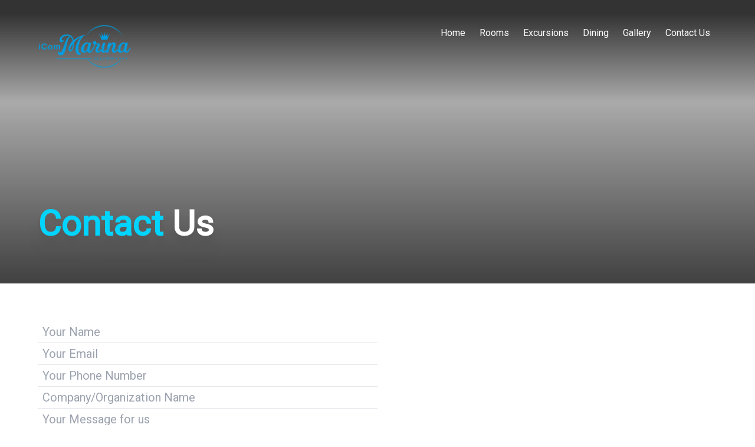

--- FILE ---
content_type: text/html;charset=utf-8
request_url: https://icommarinaseaview.com/contact-us
body_size: 3771
content:
<!DOCTYPE html>
<html >
<head><meta charset="utf-8">
<meta name="viewport" content="width=device-width, initial-scale=1"><link rel="modulepreload" as="script" crossorigin href="/_nuxt/entry.e90cff83.js"><link rel="preload" as="style" href="/_nuxt/entry.27217b0f.css"><link rel="modulepreload" as="script" crossorigin href="/_nuxt/swiper-vue.bba0d993.js"><link rel="preload" as="style" href="/_nuxt/swiper-vue.b3c86702.css"><link rel="modulepreload" as="script" crossorigin href="/_nuxt/default.cf95f4cd.js"><link rel="preload" as="style" href="/_nuxt/default.9831f342.css"><link rel="modulepreload" as="script" crossorigin href="/_nuxt/nuxt-link.352f38b5.js"><link rel="modulepreload" as="script" crossorigin href="/_nuxt/Container.bfa30058.js"><link rel="modulepreload" as="script" crossorigin href="/_nuxt/contact-us.1911f5cb.js"><link rel="modulepreload" as="script" crossorigin href="/_nuxt/useAppConstants.c8eb63b9.js"><link rel="prefetch" as="script" crossorigin href="/_nuxt/error-component.98fec709.js"><link rel="stylesheet" href="/_nuxt/entry.27217b0f.css"><link rel="stylesheet" href="/_nuxt/swiper-vue.b3c86702.css"><link rel="stylesheet" href="/_nuxt/default.9831f342.css"><style>.floatingbigcoral{animation-direction:alternate;animation-duration:5s;animation-iteration-count:infinite;animation-name:floatingbigcoral}.floatingbluecoral{animation-direction:alternate;animation-duration:4s;animation-iteration-count:infinite;animation-name:floatingbluecoral}@keyframes floatingbigcoral{0%{transform:scaleX(-1) scale(.9) rotate(12deg) translateX(-30%)}to{transform:scaleX(-1) scale(1) rotate(-12deg) translateX(-10%)}}@keyframes floatingbluecoral{0%{transform:scaleX(-1) scale(.9) rotate(12deg) translateX(20%)}to{transform:scaleX(-1) scale(1) rotate(-12deg) translateX(10%)}}.page-left-enter-active,.page-left-leave-active,.page-right-enter-active,.page-right-leave-active{left:0;position:fixed;right:0;top:0;transition:all .3s ease-in-out;z-index:1}.page-left-enter-active~footer,.page-left-leave-active~footer,.page-right-enter-active~footer,.page-right-leave-active~footer{display:none}.page-left-enter-from,.page-right-leave-to{filter:blur(1rem);transform:translateX(100%)}.page-left-leave-to,.page-right-enter-from{filter:blur(1rem);transform:translateX(-100%)}.page-left-enter-to,.page-right-enter-to{transform:translateX(0)}</style><style>.menu-bar[data-v-c3bfdd7d]{position:relative}.menu-bar[data-v-c3bfdd7d]:after,.menu-bar[data-v-c3bfdd7d]:before{content:"";left:0;position:absolute}.menu-bar[data-v-c3bfdd7d],.menu-bar[data-v-c3bfdd7d]:after,.menu-bar[data-v-c3bfdd7d]:before{background:#fff;border-radius:.4rem;height:.3rem;transition:all .3s ease-in-out;width:2.5rem}.menu-bar[data-v-c3bfdd7d]:after{width:1.7rem}.menu-bar[data-v-c3bfdd7d]:before{width:1.9rem}.menu-bar[data-v-c3bfdd7d]:after{top:200%}.menu-bar[data-v-c3bfdd7d]:before{bottom:200%}.menu-open .menu-bar[data-v-c3bfdd7d]:before{opacity:1;transform:rotate(45deg) translateY(120%) translateX(11%);width:2.5rem}.menu-open .menu-bar[data-v-c3bfdd7d]:after{opacity:1;transform:rotate(-45deg) translateY(-200%) translateX(20%);width:2.5rem}.menu-open .menu-bar[data-v-c3bfdd7d]{background:transparent}.nav-toggle-background[data-v-c3bfdd7d]{border-radius:100%;content:"";height:3rem;left:0;position:fixed;top:0;transition:all .3s ease-in-out;visibility:hidden;width:3rem;z-index:40}.nav-toggle-background.menu-open[data-v-c3bfdd7d]{background:rgba(0,0,0,.95);scale:300;visibility:visible}.nav-menu[data-v-c3bfdd7d]{transition:opacity .3s ease-in}.nav-menu.menu-open[data-v-c3bfdd7d]{opacity:1}</style></head>
<body ><div id="__nuxt"><div><!--[--><div class="min-h-screen flex flex-col"><header class="absolute text-white top-0 left-0 w-full" data-v-c3bfdd7d><div class="max-w-[110rem] w-full px-10 sm:px-16 mx-auto flex items-start justify-between py-10" data-v-c3bfdd7d><!--[--><a href="/" class="" data-v-c3bfdd7d><img src="/images/icommarinalogo.png" class="w-[10rem]" alt="iCom Marina Sea View" data-v-c3bfdd7d></a><div class="nav-toggle-background" data-v-c3bfdd7d></div><button class="h-[2rem] ml-auto relative z-50 nav-toggle md:hidden" data-v-c3bfdd7d><div class="menu-bar" data-v-c3bfdd7d></div></button><nav data-v-c3bfdd7d><ul class="invisible md:visible nav-menu flex fixed left-0 top-0 flex-col justify-center w-full h-full z-40 opacity-0 md:opacity-100 md:flex-row md:static items-center gap-1 xl:gap-3 text-sm lg:text-base" data-v-c3bfdd7d><!--[--><li data-v-c3bfdd7d><a href="/" class="px-1 lg:px-3 py-1 rounded-lg inline-block hover:bg-white/10 transition-colors" data-v-c3bfdd7d>Home</a></li><li data-v-c3bfdd7d><a href="/#rooms" class="px-1 lg:px-3 py-1 rounded-lg inline-block hover:bg-white/10 transition-colors" data-v-c3bfdd7d>Rooms</a></li><li data-v-c3bfdd7d><a href="/excursions" class="px-1 lg:px-3 py-1 rounded-lg inline-block hover:bg-white/10 transition-colors" data-v-c3bfdd7d>Excursions</a></li><li data-v-c3bfdd7d><a href="/dining" class="px-1 lg:px-3 py-1 rounded-lg inline-block hover:bg-white/10 transition-colors" data-v-c3bfdd7d>Dining</a></li><li data-v-c3bfdd7d><a href="/gallery" class="px-1 lg:px-3 py-1 rounded-lg inline-block hover:bg-white/10 transition-colors" data-v-c3bfdd7d>Gallery</a></li><li data-v-c3bfdd7d><a aria-current="page" href="/contact-us" class="router-link-active router-link-exact-active px-1 lg:px-3 py-1 rounded-lg inline-block hover:bg-white/10 transition-colors" data-v-c3bfdd7d>Contact Us</a></li><!--]--></ul></nav><!--]--></div></header><!--[--><div><div class="h-[30rem] bg-center bg-cover z-0" style="background-image:linear-gradient(#000000cc 5%, #00000055 36%, #111111cc ), url(https://img.itinari.com/page/content/original/eb4f44da-59d0-40fe-8802-774d2a5379ba-2_istock-vale_t.jpg?ch=DPR&amp;dpr=2.625&amp;w=994&amp;s=7d7a7bb9d3cf5eb8d7225544dbc55c97);"><div class="max-w-[110rem] w-full px-10 sm:px-16 mx-auto flex items-center h-full text-white"><!--[--><div class="max-w-5xl self-end mb-16"><h1 class="text-5xl xs:text-4xl sm:text-6xl sm:leading-tight font-bold drop-shadow-xl"><span class="text-primary">Contact</span> Us </h1></div><!--]--></div></div><section class="pt-16"><div class="max-w-[110rem] w-full px-10 sm:px-16 mx-auto flex gap-16 flex-col md:flex-row"><!--[--><form class="flex-1 flex flex-col gap-8"><input type="text" class="border-b w-full outline-none text-xl px-2 py-1" placeholder="Your Name" value=""><input type="text" class="border-b w-full outline-none text-xl px-2 py-1" placeholder="Your Email" value=""><input type="text" class="border-b w-full outline-none text-xl px-2 py-1" placeholder="Your Phone Number" value=""><input type="text" class="border-b w-full outline-none text-xl px-2 py-1" placeholder="Company/Organization Name" value=""><textarea class="border-b w-full outline-none text-xl px-2 py-1" placeholder="Your Message for us"></textarea><textarea class="border-b hidden w-full outline-none text-xl px-2 py-1" placeholder="Details"></textarea><!----><!----><button type="submit" class="px-5 py-2 self-start text-lg bg-primary disabled:bg-gray-500 hover:bg-primary/70 text-white transition-colors rounded-lg inline-block" disabled> Submit </button></form><div class="flex flex-col gap-3 flex-1"><iframe class="rounded-lg w-full h-full" src="https://www.google.com/maps/embed?pb=!1m18!1m12!1m3!1d3980.382409599253!2d73.48677621528692!3d3.9412919971334968!2m3!1f0!2f0!3f0!3m2!1i1024!2i768!4f13.1!3m3!1m2!1s0x3b3f61110faaf475%3A0x73d1c4c49f2d35f8!2siCom%20Marina%20Sea%20View!5e0!3m2!1sen!2smv!4v1678190124420!5m2!1sen!2smv" style="border:0;" allowfullscreen="false" loading="lazy" referrerpolicy="no-referrer-when-downgrade"></iframe></div><!--]--></div><section class="mt-16"><div class="max-w-[110rem] w-full px-10 sm:px-16 mx-auto"><!--[--><div class="rounded-2xl border border-primary p-10 text-center"><h1 class="font-bold text-3xl mb-3">iCom Marina Sea View</h1><p class="text-lg">G. Handhuvaree Gulshan</p><p class="text-lg">Maldives 19060</p><p class="text-lg">reservations@icommarinaseaview.com</p><p class="text-lg">+9607914848 | +9607912069</p></div><!--]--></div></section></section></div><!--]--><!--[--><div class="flex justify-center max-w-7xl px-6 mx-auto w-full rounded-xl border-primary mt-16 gap-3 flex-wrap sm:gap-8 items-center"><h2 class="text-xl mt-1 leading-none font-bold text-primary w-full text-center sm:w-auto uppercase tracking-widest"> Follow Us On </h2><a href="" target="_blank"><img class="w-8" src="/icons/social/facebook.svg" alt="Facebook Icon"></a><a href="" target="_blank"><img class="w-8" src="/icons/social/twitter.svg" alt="Twitter Icon"></a><a href="" target="_blank"><img class="w-8" src="/icons/social/instagram.svg" alt="Instagram Icon"></a><a href="" target="_blank"><img class="w-8" src="/icons/social/tiktok.svg" alt="Tiktok Icon"></a><a href="" target="_blank"><img class="w-8" src="/icons/social/youtube.svg" alt="Youtube Icon"></a></div><footer class="mt-16" style="background-image:linear-gradient(#fbfbfb, #ffffff);"><div class="max-w-[110rem] w-full px-10 sm:px-32 mx-auto flex flex-col md:flex-row flex-wrap text-gray-600 gap-10 pt-20"><div class="flex-1 relative"><address class="not-italic"><p>G. Handhuvaree Gulshan</p><p>Male&#39;, Maldives 19060</p><p><a href="mailto:reservations@icommarinaseaview.com">reservations@icommarinaseaview.com</a></p><p><a href="tel:+9607914848">+9607914848</a> | <a href="tel:+9607912069">+9607912069</a></p></address></div><div class="flex-1 relative pl-10"><h2 class="absolute whitespace-nowrap rounded-full z-0 px-2 left-0 top-[2.26rem] tracking-widest text-xs uppercase -rotate-90 -translate-x-1/2 ml-2.5 text-primary"> YOUR STAY </h2><ul><li><a href="/" class="">Special Offers</a></li><li><a href="/" class="">Room Types</a></li><li><a href="/" class="">Excursions</a></li><li><a href="/" class="">In-house Experiences</a></li></ul></div><div class="flex-1 relative pl-10"><h2 class="absolute whitespace-nowrap rounded-full z-0 px-2 left-0 top-[3.6rem] tracking-widest text-xs uppercase -rotate-90 -translate-x-1/2 ml-2.5 text-primary"> IMPORTANT LINKS </h2><ul><li><a href="/" class="">About Us</a></li><li><a href="/" class="">Maafushi Transfer</a></li><li><a href="/" class="">FAQ</a></li><li><a href="/" class="">Contact Us</a></li></ul></div><div class="xl:flex-1"><div class="flex gap-3 mb-6"><img src="/images/icomtours-logo.png" alt="" class="h-14 w-auto"><img src="https://finestayslovenia.com/wp-content/uploads/2020/10/tripadvisor-certificate-2019.png" alt="" class="h-14 w-auto"><img src="https://jobcentermv.s3.ap-southeast-1.amazonaws.com/dode2axw/c/rsnqg79a-large_logo.png" alt="" class="h-14 w-auto"></div><h2 class="text-sm text-gray-500 mb-3"> We Accept these Payment Methods </h2><img src="https://www.travelconnectionmaldives.com/assets/images/payment.png" alt=""></div></div><div class="p-4 pt-0 mt-20 text-center text-sm text-gray-500"> © 2026 iCom Marina Sea View </div></footer><!--]--></div><!--]--></div></div><script>window.__NUXT__={data:{},state:{},_errors:{},serverRendered:true,config:{public:{api_host:"https:\u002F\u002Fcms.icommarinaseaview.com",ferry_api_host:"https:\u002F\u002Fapi.icomtours.com"},app:{baseURL:"\u002F",buildAssetsDir:"\u002F_nuxt\u002F",cdnURL:""}}}</script><script type="module" src="/_nuxt/entry.e90cff83.js" crossorigin></script><script type="module" src="/_nuxt/default.cf95f4cd.js" crossorigin></script><script type="module" src="/_nuxt/contact-us.1911f5cb.js" crossorigin></script></body>
</html>

--- FILE ---
content_type: text/css; charset=utf-8
request_url: https://icommarinaseaview.com/_nuxt/default.9831f342.css
body_size: 1219
content:
.menu-bar[data-v-c3bfdd7d]{position:relative}.menu-bar[data-v-c3bfdd7d]:after,.menu-bar[data-v-c3bfdd7d]:before{content:"";left:0;position:absolute}.menu-bar[data-v-c3bfdd7d],.menu-bar[data-v-c3bfdd7d]:after,.menu-bar[data-v-c3bfdd7d]:before{background:#fff;border-radius:.4rem;height:.3rem;transition:all .3s ease-in-out;width:2.5rem}.menu-bar[data-v-c3bfdd7d]:after{width:1.7rem}.menu-bar[data-v-c3bfdd7d]:before{width:1.9rem}.menu-bar[data-v-c3bfdd7d]:after{top:200%}.menu-bar[data-v-c3bfdd7d]:before{bottom:200%}.menu-open .menu-bar[data-v-c3bfdd7d]:before{opacity:1;transform:rotate(45deg) translateY(120%) translate(11%);width:2.5rem}.menu-open .menu-bar[data-v-c3bfdd7d]:after{opacity:1;transform:rotate(-45deg) translateY(-200%) translate(20%);width:2.5rem}.menu-open .menu-bar[data-v-c3bfdd7d]{background:transparent}.nav-toggle-background[data-v-c3bfdd7d]{border-radius:100%;content:"";height:3rem;left:0;position:fixed;top:0;transition:all .3s ease-in-out;visibility:hidden;width:3rem;z-index:40}.nav-toggle-background.menu-open[data-v-c3bfdd7d]{background:rgba(0,0,0,.95);scale:300;visibility:visible}.nav-menu[data-v-c3bfdd7d]{transition:opacity .3s ease-in}.nav-menu.menu-open[data-v-c3bfdd7d]{opacity:1}


--- FILE ---
content_type: text/css; charset=utf-8
request_url: https://icommarinaseaview.com/_nuxt/BookingForm.cf8d8eff.css
body_size: 256
content:
.page-left-enter-active .select_room_modal[data-v-928c8fd7],.page-left-leave-active .select_room_modal[data-v-928c8fd7],.page-right-enter-active .select_room_modal[data-v-928c8fd7],.page-right-leave-active .select_room_modal[data-v-928c8fd7]{display:none}


--- FILE ---
content_type: text/css; charset=utf-8
request_url: https://icommarinaseaview.com/_nuxt/gallery.b33a0357.css
body_size: 251
content:
.column[data-v-0a17782c]{display:flex;flex:1;flex-direction:column;gap:.75rem}@media screen and (max-width:800px){.column[data-v-0a17782c]{flex:50%;max-width:48%}}@media screen and (max-width:600px){.column[data-v-0a17782c]{flex:100%;max-width:100%}}


--- FILE ---
content_type: application/javascript
request_url: https://icommarinaseaview.com/_nuxt/swiper-vue.bba0d993.js
body_size: 148764
content:
function vi(e,t){const n=Object.create(null),i=e.split(",");for(let r=0;r<i.length;r++)n[i[r]]=!0;return t?r=>!!n[r.toLowerCase()]:r=>!!n[r]}function Mn(e){if(W(e)){const t={};for(let n=0;n<e.length;n++){const i=e[n],r=re(i)?rl(i):Mn(i);if(r)for(const s in r)t[s]=r[s]}return t}else{if(re(e))return e;if(ne(e))return e}}const nl=/;(?![^(]*\))/g,il=/:([^]+)/,sl=/\/\*.*?\*\//gs;function rl(e){const t={};return e.replace(sl,"").split(nl).forEach(n=>{if(n){const i=n.split(il);i.length>1&&(t[i[0].trim()]=i[1].trim())}}),t}function Pn(e){let t="";if(re(e))t=e;else if(W(e))for(let n=0;n<e.length;n++){const i=Pn(e[n]);i&&(t+=i+" ")}else if(ne(e))for(const n in e)e[n]&&(t+=n+" ");return t.trim()}function of(e){if(!e)return null;let{class:t,style:n}=e;return t&&!re(t)&&(e.class=Pn(t)),n&&(e.style=Mn(n)),e}const ll="itemscope,allowfullscreen,formnovalidate,ismap,nomodule,novalidate,readonly",ol=vi(ll);function Ns(e){return!!e||e===""}const af=e=>re(e)?e:e==null?"":W(e)||ne(e)&&(e.toString===Ds||!K(e.toString))?JSON.stringify(e,zs,2):String(e),zs=(e,t)=>t&&t.__v_isRef?zs(e,t.value):wt(t)?{[`Map(${t.size})`]:[...t.entries()].reduce((n,[i,r])=>(n[`${i} =>`]=r,n),{})}:Rs(t)?{[`Set(${t.size})`]:[...t.values()]}:ne(t)&&!W(t)&&!ks(t)?String(t):t,te={},yt=[],Be=()=>{},al=()=>!1,ul=/^on[^a-z]/,Zt=e=>ul.test(e),bi=e=>e.startsWith("onUpdate:"),de=Object.assign,yi=(e,t)=>{const n=e.indexOf(t);n>-1&&e.splice(n,1)},fl=Object.prototype.hasOwnProperty,J=(e,t)=>fl.call(e,t),W=Array.isArray,wt=e=>Qt(e)==="[object Map]",Rs=e=>Qt(e)==="[object Set]",cl=e=>Qt(e)==="[object RegExp]",K=e=>typeof e=="function",re=e=>typeof e=="string",wi=e=>typeof e=="symbol",ne=e=>e!==null&&typeof e=="object",Si=e=>ne(e)&&K(e.then)&&K(e.catch),Ds=Object.prototype.toString,Qt=e=>Ds.call(e),dl=e=>Qt(e).slice(8,-1),ks=e=>Qt(e)==="[object Object]",Ti=e=>re(e)&&e!=="NaN"&&e[0]!=="-"&&""+parseInt(e,10)===e,kt=vi(",key,ref,ref_for,ref_key,onVnodeBeforeMount,onVnodeMounted,onVnodeBeforeUpdate,onVnodeUpdated,onVnodeBeforeUnmount,onVnodeUnmounted"),On=e=>{const t=Object.create(null);return n=>t[n]||(t[n]=e(n))},pl=/-(\w)/g,He=On(e=>e.replace(pl,(t,n)=>n?n.toUpperCase():"")),hl=/\B([A-Z])/g,At=On(e=>e.replace(hl,"-$1").toLowerCase()),In=On(e=>e.charAt(0).toUpperCase()+e.slice(1)),jn=On(e=>e?`on${In(e)}`:""),Wt=(e,t)=>!Object.is(e,t),St=(e,t)=>{for(let n=0;n<e.length;n++)e[n](t)},yn=(e,t,n)=>{Object.defineProperty(e,t,{configurable:!0,enumerable:!1,value:n})},ii=e=>{const t=parseFloat(e);return isNaN(t)?e:t},Hs=e=>{const t=re(e)?Number(e):NaN;return isNaN(t)?e:t};let Ui;const gl=()=>Ui||(Ui=typeof globalThis<"u"?globalThis:typeof self<"u"?self:typeof window<"u"?window:typeof global<"u"?global:{});let Ie;class ml{constructor(t=!1){this.detached=t,this._active=!0,this.effects=[],this.cleanups=[],this.parent=Ie,!t&&Ie&&(this.index=(Ie.scopes||(Ie.scopes=[])).push(this)-1)}get active(){return this._active}run(t){if(this._active){const n=Ie;try{return Ie=this,t()}finally{Ie=n}}}on(){Ie=this}off(){Ie=this.parent}stop(t){if(this._active){let n,i;for(n=0,i=this.effects.length;n<i;n++)this.effects[n].stop();for(n=0,i=this.cleanups.length;n<i;n++)this.cleanups[n]();if(this.scopes)for(n=0,i=this.scopes.length;n<i;n++)this.scopes[n].stop(!0);if(!this.detached&&this.parent&&!t){const r=this.parent.scopes.pop();r&&r!==this&&(this.parent.scopes[this.index]=r,r.index=this.index)}this.parent=void 0,this._active=!1}}}function vl(e,t=Ie){t&&t.active&&t.effects.push(e)}function bl(){return Ie}const xi=e=>{const t=new Set(e);return t.w=0,t.n=0,t},js=e=>(e.w&st)>0,$s=e=>(e.n&st)>0,yl=({deps:e})=>{if(e.length)for(let t=0;t<e.length;t++)e[t].w|=st},wl=e=>{const{deps:t}=e;if(t.length){let n=0;for(let i=0;i<t.length;i++){const r=t[i];js(r)&&!$s(r)?r.delete(e):t[n++]=r,r.w&=~st,r.n&=~st}t.length=n}},wn=new WeakMap;let Rt=0,st=1;const si=30;let Ae;const pt=Symbol(""),ri=Symbol("");class Ei{constructor(t,n=null,i){this.fn=t,this.scheduler=n,this.active=!0,this.deps=[],this.parent=void 0,vl(this,i)}run(){if(!this.active)return this.fn();let t=Ae,n=et;for(;t;){if(t===this)return;t=t.parent}try{return this.parent=Ae,Ae=this,et=!0,st=1<<++Rt,Rt<=si?yl(this):Ki(this),this.fn()}finally{Rt<=si&&wl(this),st=1<<--Rt,Ae=this.parent,et=n,this.parent=void 0,this.deferStop&&this.stop()}}stop(){Ae===this?this.deferStop=!0:this.active&&(Ki(this),this.onStop&&this.onStop(),this.active=!1)}}function Ki(e){const{deps:t}=e;if(t.length){for(let n=0;n<t.length;n++)t[n].delete(e);t.length=0}}let et=!0;const Vs=[];function Lt(){Vs.push(et),et=!1}function Bt(){const e=Vs.pop();et=e===void 0?!0:e}function ye(e,t,n){if(et&&Ae){let i=wn.get(e);i||wn.set(e,i=new Map);let r=i.get(n);r||i.set(n,r=xi()),Gs(r)}}function Gs(e,t){let n=!1;Rt<=si?$s(e)||(e.n|=st,n=!js(e)):n=!e.has(Ae),n&&(e.add(Ae),Ae.deps.push(e))}function Ge(e,t,n,i,r,s){const l=wn.get(e);if(!l)return;let o=[];if(t==="clear")o=[...l.values()];else if(n==="length"&&W(e)){const a=Number(i);l.forEach((u,c)=>{(c==="length"||c>=a)&&o.push(u)})}else switch(n!==void 0&&o.push(l.get(n)),t){case"add":W(e)?Ti(n)&&o.push(l.get("length")):(o.push(l.get(pt)),wt(e)&&o.push(l.get(ri)));break;case"delete":W(e)||(o.push(l.get(pt)),wt(e)&&o.push(l.get(ri)));break;case"set":wt(e)&&o.push(l.get(pt));break}if(o.length===1)o[0]&&li(o[0]);else{const a=[];for(const u of o)u&&a.push(...u);li(xi(a))}}function li(e,t){const n=W(e)?e:[...e];for(const i of n)i.computed&&qi(i);for(const i of n)i.computed||qi(i)}function qi(e,t){(e!==Ae||e.allowRecurse)&&(e.scheduler?e.scheduler():e.run())}function Sl(e,t){var n;return(n=wn.get(e))===null||n===void 0?void 0:n.get(t)}const Tl=vi("__proto__,__v_isRef,__isVue"),Ws=new Set(Object.getOwnPropertyNames(Symbol).filter(e=>e!=="arguments"&&e!=="caller").map(e=>Symbol[e]).filter(wi)),xl=Ci(),El=Ci(!1,!0),Cl=Ci(!0),Yi=_l();function _l(){const e={};return["includes","indexOf","lastIndexOf"].forEach(t=>{e[t]=function(...n){const i=Z(this);for(let s=0,l=this.length;s<l;s++)ye(i,"get",s+"");const r=i[t](...n);return r===-1||r===!1?i[t](...n.map(Z)):r}}),["push","pop","shift","unshift","splice"].forEach(t=>{e[t]=function(...n){Lt();const i=Z(this)[t].apply(this,n);return Bt(),i}}),e}function Ml(e){const t=Z(this);return ye(t,"has",e),t.hasOwnProperty(e)}function Ci(e=!1,t=!1){return function(i,r,s){if(r==="__v_isReactive")return!e;if(r==="__v_isReadonly")return e;if(r==="__v_isShallow")return t;if(r==="__v_raw"&&s===(e?t?Vl:Xs:t?Ys:qs).get(i))return i;const l=W(i);if(!e){if(l&&J(Yi,r))return Reflect.get(Yi,r,s);if(r==="hasOwnProperty")return Ml}const o=Reflect.get(i,r,s);return(wi(r)?Ws.has(r):Tl(r))||(e||ye(i,"get",r),t)?o:fe(o)?l&&Ti(r)?o:o.value:ne(o)?e?Js(o):Pi(o):o}}const Pl=Us(),Ol=Us(!0);function Us(e=!1){return function(n,i,r,s){let l=n[i];if(Ct(l)&&fe(l)&&!fe(r))return!1;if(!e&&(!Sn(r)&&!Ct(r)&&(l=Z(l),r=Z(r)),!W(n)&&fe(l)&&!fe(r)))return l.value=r,!0;const o=W(n)&&Ti(i)?Number(i)<n.length:J(n,i),a=Reflect.set(n,i,r,s);return n===Z(s)&&(o?Wt(r,l)&&Ge(n,"set",i,r):Ge(n,"add",i,r)),a}}function Il(e,t){const n=J(e,t);e[t];const i=Reflect.deleteProperty(e,t);return i&&n&&Ge(e,"delete",t,void 0),i}function Al(e,t){const n=Reflect.has(e,t);return(!wi(t)||!Ws.has(t))&&ye(e,"has",t),n}function Ll(e){return ye(e,"iterate",W(e)?"length":pt),Reflect.ownKeys(e)}const Ks={get:xl,set:Pl,deleteProperty:Il,has:Al,ownKeys:Ll},Bl={get:Cl,set(e,t){return!0},deleteProperty(e,t){return!0}},Fl=de({},Ks,{get:El,set:Ol}),_i=e=>e,An=e=>Reflect.getPrototypeOf(e);function ln(e,t,n=!1,i=!1){e=e.__v_raw;const r=Z(e),s=Z(t);n||(t!==s&&ye(r,"get",t),ye(r,"get",s));const{has:l}=An(r),o=i?_i:n?Ii:Ut;if(l.call(r,t))return o(e.get(t));if(l.call(r,s))return o(e.get(s));e!==r&&e.get(t)}function on(e,t=!1){const n=this.__v_raw,i=Z(n),r=Z(e);return t||(e!==r&&ye(i,"has",e),ye(i,"has",r)),e===r?n.has(e):n.has(e)||n.has(r)}function an(e,t=!1){return e=e.__v_raw,!t&&ye(Z(e),"iterate",pt),Reflect.get(e,"size",e)}function Xi(e){e=Z(e);const t=Z(this);return An(t).has.call(t,e)||(t.add(e),Ge(t,"add",e,e)),this}function Ji(e,t){t=Z(t);const n=Z(this),{has:i,get:r}=An(n);let s=i.call(n,e);s||(e=Z(e),s=i.call(n,e));const l=r.call(n,e);return n.set(e,t),s?Wt(t,l)&&Ge(n,"set",e,t):Ge(n,"add",e,t),this}function Zi(e){const t=Z(this),{has:n,get:i}=An(t);let r=n.call(t,e);r||(e=Z(e),r=n.call(t,e)),i&&i.call(t,e);const s=t.delete(e);return r&&Ge(t,"delete",e,void 0),s}function Qi(){const e=Z(this),t=e.size!==0,n=e.clear();return t&&Ge(e,"clear",void 0,void 0),n}function un(e,t){return function(i,r){const s=this,l=s.__v_raw,o=Z(l),a=t?_i:e?Ii:Ut;return!e&&ye(o,"iterate",pt),l.forEach((u,c)=>i.call(r,a(u),a(c),s))}}function fn(e,t,n){return function(...i){const r=this.__v_raw,s=Z(r),l=wt(s),o=e==="entries"||e===Symbol.iterator&&l,a=e==="keys"&&l,u=r[e](...i),c=n?_i:t?Ii:Ut;return!t&&ye(s,"iterate",a?ri:pt),{next(){const{value:f,done:p}=u.next();return p?{value:f,done:p}:{value:o?[c(f[0]),c(f[1])]:c(f),done:p}},[Symbol.iterator](){return this}}}}function Ke(e){return function(...t){return e==="delete"?!1:this}}function Nl(){const e={get(s){return ln(this,s)},get size(){return an(this)},has:on,add:Xi,set:Ji,delete:Zi,clear:Qi,forEach:un(!1,!1)},t={get(s){return ln(this,s,!1,!0)},get size(){return an(this)},has:on,add:Xi,set:Ji,delete:Zi,clear:Qi,forEach:un(!1,!0)},n={get(s){return ln(this,s,!0)},get size(){return an(this,!0)},has(s){return on.call(this,s,!0)},add:Ke("add"),set:Ke("set"),delete:Ke("delete"),clear:Ke("clear"),forEach:un(!0,!1)},i={get(s){return ln(this,s,!0,!0)},get size(){return an(this,!0)},has(s){return on.call(this,s,!0)},add:Ke("add"),set:Ke("set"),delete:Ke("delete"),clear:Ke("clear"),forEach:un(!0,!0)};return["keys","values","entries",Symbol.iterator].forEach(s=>{e[s]=fn(s,!1,!1),n[s]=fn(s,!0,!1),t[s]=fn(s,!1,!0),i[s]=fn(s,!0,!0)}),[e,n,t,i]}const[zl,Rl,Dl,kl]=Nl();function Mi(e,t){const n=t?e?kl:Dl:e?Rl:zl;return(i,r,s)=>r==="__v_isReactive"?!e:r==="__v_isReadonly"?e:r==="__v_raw"?i:Reflect.get(J(n,r)&&r in i?n:i,r,s)}const Hl={get:Mi(!1,!1)},jl={get:Mi(!1,!0)},$l={get:Mi(!0,!1)},qs=new WeakMap,Ys=new WeakMap,Xs=new WeakMap,Vl=new WeakMap;function Gl(e){switch(e){case"Object":case"Array":return 1;case"Map":case"Set":case"WeakMap":case"WeakSet":return 2;default:return 0}}function Wl(e){return e.__v_skip||!Object.isExtensible(e)?0:Gl(dl(e))}function Pi(e){return Ct(e)?e:Oi(e,!1,Ks,Hl,qs)}function Ul(e){return Oi(e,!1,Fl,jl,Ys)}function Js(e){return Oi(e,!0,Bl,$l,Xs)}function Oi(e,t,n,i,r){if(!ne(e)||e.__v_raw&&!(t&&e.__v_isReactive))return e;const s=r.get(e);if(s)return s;const l=Wl(e);if(l===0)return e;const o=new Proxy(e,l===2?i:n);return r.set(e,o),o}function Tt(e){return Ct(e)?Tt(e.__v_raw):!!(e&&e.__v_isReactive)}function Ct(e){return!!(e&&e.__v_isReadonly)}function Sn(e){return!!(e&&e.__v_isShallow)}function Zs(e){return Tt(e)||Ct(e)}function Z(e){const t=e&&e.__v_raw;return t?Z(t):e}function Qs(e){return yn(e,"__v_skip",!0),e}const Ut=e=>ne(e)?Pi(e):e,Ii=e=>ne(e)?Js(e):e;function er(e){et&&Ae&&(e=Z(e),Gs(e.dep||(e.dep=xi())))}function tr(e,t){e=Z(e);const n=e.dep;n&&li(n)}function fe(e){return!!(e&&e.__v_isRef===!0)}function ae(e){return nr(e,!1)}function uf(e){return nr(e,!0)}function nr(e,t){return fe(e)?e:new Kl(e,t)}class Kl{constructor(t,n){this.__v_isShallow=n,this.dep=void 0,this.__v_isRef=!0,this._rawValue=n?t:Z(t),this._value=n?t:Ut(t)}get value(){return er(this),this._value}set value(t){const n=this.__v_isShallow||Sn(t)||Ct(t);t=n?t:Z(t),Wt(t,this._rawValue)&&(this._rawValue=t,this._value=n?t:Ut(t),tr(this))}}function ql(e){return fe(e)?e.value:e}const Yl={get:(e,t,n)=>ql(Reflect.get(e,t,n)),set:(e,t,n,i)=>{const r=e[t];return fe(r)&&!fe(n)?(r.value=n,!0):Reflect.set(e,t,n,i)}};function ir(e){return Tt(e)?e:new Proxy(e,Yl)}class Xl{constructor(t,n,i){this._object=t,this._key=n,this._defaultValue=i,this.__v_isRef=!0}get value(){const t=this._object[this._key];return t===void 0?this._defaultValue:t}set value(t){this._object[this._key]=t}get dep(){return Sl(Z(this._object),this._key)}}function ff(e,t,n){const i=e[t];return fe(i)?i:new Xl(e,t,n)}var sr;class Jl{constructor(t,n,i,r){this._setter=n,this.dep=void 0,this.__v_isRef=!0,this[sr]=!1,this._dirty=!0,this.effect=new Ei(t,()=>{this._dirty||(this._dirty=!0,tr(this))}),this.effect.computed=this,this.effect.active=this._cacheable=!r,this.__v_isReadonly=i}get value(){const t=Z(this);return er(t),(t._dirty||!t._cacheable)&&(t._dirty=!1,t._value=t.effect.run()),t._value}set value(t){this._setter(t)}}sr="__v_isReadonly";function Zl(e,t,n=!1){let i,r;const s=K(e);return s?(i=e,r=Be):(i=e.get,r=e.set),new Jl(i,r,s||!r,n)}function tt(e,t,n,i){let r;try{r=i?e(...i):e()}catch(s){Ft(s,t,n)}return r}function Pe(e,t,n,i){if(K(e)){const s=tt(e,t,n,i);return s&&Si(s)&&s.catch(l=>{Ft(l,t,n)}),s}const r=[];for(let s=0;s<e.length;s++)r.push(Pe(e[s],t,n,i));return r}function Ft(e,t,n,i=!0){const r=t?t.vnode:null;if(t){let s=t.parent;const l=t.proxy,o=n;for(;s;){const u=s.ec;if(u){for(let c=0;c<u.length;c++)if(u[c](e,l,o)===!1)return}s=s.parent}const a=t.appContext.config.errorHandler;if(a){tt(a,null,10,[e,l,o]);return}}Ql(e,n,r,i)}function Ql(e,t,n,i=!0){console.error(e)}let Kt=!1,oi=!1;const he=[];let De=0;const xt=[];let Ve=null,ft=0;const rr=Promise.resolve();let Ai=null;function lr(e){const t=Ai||rr;return e?t.then(this?e.bind(this):e):t}function eo(e){let t=De+1,n=he.length;for(;t<n;){const i=t+n>>>1;qt(he[i])<e?t=i+1:n=i}return t}function Ln(e){(!he.length||!he.includes(e,Kt&&e.allowRecurse?De+1:De))&&(e.id==null?he.push(e):he.splice(eo(e.id),0,e),or())}function or(){!Kt&&!oi&&(oi=!0,Ai=rr.then(ur))}function to(e){const t=he.indexOf(e);t>De&&he.splice(t,1)}function ar(e){W(e)?xt.push(...e):(!Ve||!Ve.includes(e,e.allowRecurse?ft+1:ft))&&xt.push(e),or()}function es(e,t=Kt?De+1:0){for(;t<he.length;t++){const n=he[t];n&&n.pre&&(he.splice(t,1),t--,n())}}function Tn(e){if(xt.length){const t=[...new Set(xt)];if(xt.length=0,Ve){Ve.push(...t);return}for(Ve=t,Ve.sort((n,i)=>qt(n)-qt(i)),ft=0;ft<Ve.length;ft++)Ve[ft]();Ve=null,ft=0}}const qt=e=>e.id==null?1/0:e.id,no=(e,t)=>{const n=qt(e)-qt(t);if(n===0){if(e.pre&&!t.pre)return-1;if(t.pre&&!e.pre)return 1}return n};function ur(e){oi=!1,Kt=!0,he.sort(no);const t=Be;try{for(De=0;De<he.length;De++){const n=he[De];n&&n.active!==!1&&tt(n,null,14)}}finally{De=0,he.length=0,Tn(),Kt=!1,Ai=null,(he.length||xt.length)&&ur()}}function io(e,t,...n){if(e.isUnmounted)return;const i=e.vnode.props||te;let r=n;const s=t.startsWith("update:"),l=s&&t.slice(7);if(l&&l in i){const c=`${l==="modelValue"?"model":l}Modifiers`,{number:f,trim:p}=i[c]||te;p&&(r=n.map(g=>re(g)?g.trim():g)),f&&(r=n.map(ii))}let o,a=i[o=jn(t)]||i[o=jn(He(t))];!a&&s&&(a=i[o=jn(At(t))]),a&&Pe(a,e,6,r);const u=i[o+"Once"];if(u){if(!e.emitted)e.emitted={};else if(e.emitted[o])return;e.emitted[o]=!0,Pe(u,e,6,r)}}function fr(e,t,n=!1){const i=t.emitsCache,r=i.get(e);if(r!==void 0)return r;const s=e.emits;let l={},o=!1;if(!K(e)){const a=u=>{const c=fr(u,t,!0);c&&(o=!0,de(l,c))};!n&&t.mixins.length&&t.mixins.forEach(a),e.extends&&a(e.extends),e.mixins&&e.mixins.forEach(a)}return!s&&!o?(ne(e)&&i.set(e,null),null):(W(s)?s.forEach(a=>l[a]=null):de(l,s),ne(e)&&i.set(e,l),l)}function Bn(e,t){return!e||!Zt(t)?!1:(t=t.slice(2).replace(/Once$/,""),J(e,t[0].toLowerCase()+t.slice(1))||J(e,At(t))||J(e,t))}let ce=null,Fn=null;function xn(e){const t=ce;return ce=e,Fn=e&&e.type.__scopeId||null,t}function cf(e){Fn=e}function df(){Fn=null}function so(e,t=ce,n){if(!t||e._n)return e;const i=(...r)=>{i._d&&cs(-1);const s=xn(t);let l;try{l=e(...r)}finally{xn(s),i._d&&cs(1)}return l};return i._n=!0,i._c=!0,i._d=!0,i}function $n(e){const{type:t,vnode:n,proxy:i,withProxy:r,props:s,propsOptions:[l],slots:o,attrs:a,emit:u,render:c,renderCache:f,data:p,setupState:g,ctx:w,inheritAttrs:S}=e;let C,b;const h=xn(e);try{if(n.shapeFlag&4){const T=r||i;C=Ce(c.call(T,T,f,s,g,p,w)),b=a}else{const T=t;C=Ce(T.length>1?T(s,{attrs:a,slots:o,emit:u}):T(s,null)),b=t.props?a:lo(a)}}catch(T){Vt.length=0,Ft(T,e,1),C=se(me)}let m=C;if(b&&S!==!1){const T=Object.keys(b),{shapeFlag:E}=m;T.length&&E&7&&(l&&T.some(bi)&&(b=oo(b,l)),m=We(m,b))}return n.dirs&&(m=We(m),m.dirs=m.dirs?m.dirs.concat(n.dirs):n.dirs),n.transition&&(m.transition=n.transition),C=m,xn(h),C}function ro(e){let t;for(let n=0;n<e.length;n++){const i=e[n];if(Pt(i)){if(i.type!==me||i.children==="v-if"){if(t)return;t=i}}else return}return t}const lo=e=>{let t;for(const n in e)(n==="class"||n==="style"||Zt(n))&&((t||(t={}))[n]=e[n]);return t},oo=(e,t)=>{const n={};for(const i in e)(!bi(i)||!(i.slice(9)in t))&&(n[i]=e[i]);return n};function ao(e,t,n){const{props:i,children:r,component:s}=e,{props:l,children:o,patchFlag:a}=t,u=s.emitsOptions;if(t.dirs||t.transition)return!0;if(n&&a>=0){if(a&1024)return!0;if(a&16)return i?ts(i,l,u):!!l;if(a&8){const c=t.dynamicProps;for(let f=0;f<c.length;f++){const p=c[f];if(l[p]!==i[p]&&!Bn(u,p))return!0}}}else return(r||o)&&(!o||!o.$stable)?!0:i===l?!1:i?l?ts(i,l,u):!0:!!l;return!1}function ts(e,t,n){const i=Object.keys(t);if(i.length!==Object.keys(e).length)return!0;for(let r=0;r<i.length;r++){const s=i[r];if(t[s]!==e[s]&&!Bn(n,s))return!0}return!1}function Li({vnode:e,parent:t},n){for(;t&&t.subTree===e;)(e=t.vnode).el=n,t=t.parent}const cr=e=>e.__isSuspense,uo={name:"Suspense",__isSuspense:!0,process(e,t,n,i,r,s,l,o,a,u){e==null?fo(t,n,i,r,s,l,o,a,u):co(e,t,n,i,r,l,o,a,u)},hydrate:po,create:Bi,normalize:ho},pf=uo;function Yt(e,t){const n=e.props&&e.props[t];K(n)&&n()}function fo(e,t,n,i,r,s,l,o,a){const{p:u,o:{createElement:c}}=a,f=c("div"),p=e.suspense=Bi(e,r,i,t,f,n,s,l,o,a);u(null,p.pendingBranch=e.ssContent,f,null,i,p,s,l),p.deps>0?(Yt(e,"onPending"),Yt(e,"onFallback"),u(null,e.ssFallback,t,n,i,null,s,l),Et(p,e.ssFallback)):p.resolve()}function co(e,t,n,i,r,s,l,o,{p:a,um:u,o:{createElement:c}}){const f=t.suspense=e.suspense;f.vnode=t,t.el=e.el;const p=t.ssContent,g=t.ssFallback,{activeBranch:w,pendingBranch:S,isInFallback:C,isHydrating:b}=f;if(S)f.pendingBranch=p,Le(p,S)?(a(S,p,f.hiddenContainer,null,r,f,s,l,o),f.deps<=0?f.resolve():C&&(a(w,g,n,i,r,null,s,l,o),Et(f,g))):(f.pendingId++,b?(f.isHydrating=!1,f.activeBranch=S):u(S,r,f),f.deps=0,f.effects.length=0,f.hiddenContainer=c("div"),C?(a(null,p,f.hiddenContainer,null,r,f,s,l,o),f.deps<=0?f.resolve():(a(w,g,n,i,r,null,s,l,o),Et(f,g))):w&&Le(p,w)?(a(w,p,n,i,r,f,s,l,o),f.resolve(!0)):(a(null,p,f.hiddenContainer,null,r,f,s,l,o),f.deps<=0&&f.resolve()));else if(w&&Le(p,w))a(w,p,n,i,r,f,s,l,o),Et(f,p);else if(Yt(t,"onPending"),f.pendingBranch=p,f.pendingId++,a(null,p,f.hiddenContainer,null,r,f,s,l,o),f.deps<=0)f.resolve();else{const{timeout:h,pendingId:m}=f;h>0?setTimeout(()=>{f.pendingId===m&&f.fallback(g)},h):h===0&&f.fallback(g)}}function Bi(e,t,n,i,r,s,l,o,a,u,c=!1){const{p:f,m:p,um:g,n:w,o:{parentNode:S,remove:C}}=u,b=e.props?Hs(e.props.timeout):void 0,h={vnode:e,parent:t,parentComponent:n,isSVG:l,container:i,hiddenContainer:r,anchor:s,deps:0,pendingId:0,timeout:typeof b=="number"?b:-1,activeBranch:null,pendingBranch:null,isInFallback:!0,isHydrating:c,isUnmounted:!1,effects:[],resolve(m=!1){const{vnode:T,activeBranch:E,pendingBranch:M,pendingId:z,effects:y,parentComponent:A,container:H}=h;if(h.isHydrating)h.isHydrating=!1;else if(!m){const D=E&&M.transition&&M.transition.mode==="out-in";D&&(E.transition.afterLeave=()=>{z===h.pendingId&&p(M,H,R,0)});let{anchor:R}=h;E&&(R=w(E),g(E,A,h,!0)),D||p(M,H,R,0)}Et(h,M),h.pendingBranch=null,h.isInFallback=!1;let P=h.parent,_=!1;for(;P;){if(P.pendingBranch){P.effects.push(...y),_=!0;break}P=P.parent}_||ar(y),h.effects=[],Yt(T,"onResolve")},fallback(m){if(!h.pendingBranch)return;const{vnode:T,activeBranch:E,parentComponent:M,container:z,isSVG:y}=h;Yt(T,"onFallback");const A=w(E),H=()=>{h.isInFallback&&(f(null,m,z,A,M,null,y,o,a),Et(h,m))},P=m.transition&&m.transition.mode==="out-in";P&&(E.transition.afterLeave=H),h.isInFallback=!0,g(E,M,null,!0),P||H()},move(m,T,E){h.activeBranch&&p(h.activeBranch,m,T,E),h.container=m},next(){return h.activeBranch&&w(h.activeBranch)},registerDep(m,T){const E=!!h.pendingBranch;E&&h.deps++;const M=m.vnode.el;m.asyncDep.catch(z=>{Ft(z,m,0)}).then(z=>{if(m.isUnmounted||h.isUnmounted||h.pendingId!==m.suspenseId)return;m.asyncResolved=!0;const{vnode:y}=m;pi(m,z,!1),M&&(y.el=M);const A=!M&&m.subTree.el;T(m,y,S(M||m.subTree.el),M?null:w(m.subTree),h,l,a),A&&C(A),Li(m,y.el),E&&--h.deps===0&&h.resolve()})},unmount(m,T){h.isUnmounted=!0,h.activeBranch&&g(h.activeBranch,n,m,T),h.pendingBranch&&g(h.pendingBranch,n,m,T)}};return h}function po(e,t,n,i,r,s,l,o,a){const u=t.suspense=Bi(t,i,n,e.parentNode,document.createElement("div"),null,r,s,l,o,!0),c=a(e,u.pendingBranch=t.ssContent,n,u,s,l);return u.deps===0&&u.resolve(),c}function ho(e){const{shapeFlag:t,children:n}=e,i=t&32;e.ssContent=ns(i?n.default:n),e.ssFallback=i?ns(n.fallback):se(me)}function ns(e){let t;if(K(e)){const n=Mt&&e._c;n&&(e._d=!1,Di()),e=e(),n&&(e._d=!0,t=Me,Ar())}return W(e)&&(e=ro(e)),e=Ce(e),t&&!e.dynamicChildren&&(e.dynamicChildren=t.filter(n=>n!==e)),e}function dr(e,t){t&&t.pendingBranch?W(e)?t.effects.push(...e):t.effects.push(e):ar(e)}function Et(e,t){e.activeBranch=t;const{vnode:n,parentComponent:i}=e,r=n.el=t.el;i&&i.subTree===n&&(i.vnode.el=r,Li(i,r))}function Fi(e,t){if(ie){let n=ie.provides;const i=ie.parent&&ie.parent.provides;i===n&&(n=ie.provides=Object.create(i)),n[e]=t}}function mn(e,t,n=!1){const i=ie||ce;if(i){const r=i.parent==null?i.vnode.appContext&&i.vnode.appContext.provides:i.parent.provides;if(r&&e in r)return r[e];if(arguments.length>1)return n&&K(t)?t.call(i.proxy):t}}function hf(e,t){return Ni(e,null,t)}const cn={};function Ht(e,t,n){return Ni(e,t,n)}function Ni(e,t,{immediate:n,deep:i,flush:r,onTrack:s,onTrigger:l}=te){const o=bl()===(ie==null?void 0:ie.scope)?ie:null;let a,u=!1,c=!1;if(fe(e)?(a=()=>e.value,u=Sn(e)):Tt(e)?(a=()=>e,i=!0):W(e)?(c=!0,u=e.some(m=>Tt(m)||Sn(m)),a=()=>e.map(m=>{if(fe(m))return m.value;if(Tt(m))return dt(m);if(K(m))return tt(m,o,2)})):K(e)?t?a=()=>tt(e,o,2):a=()=>{if(!(o&&o.isUnmounted))return f&&f(),Pe(e,o,3,[p])}:a=Be,t&&i){const m=a;a=()=>dt(m())}let f,p=m=>{f=b.onStop=()=>{tt(m,o,4)}},g;if(Ot)if(p=Be,t?n&&Pe(t,o,3,[a(),c?[]:void 0,p]):a(),r==="sync"){const m=la();g=m.__watcherHandles||(m.__watcherHandles=[])}else return Be;let w=c?new Array(e.length).fill(cn):cn;const S=()=>{if(b.active)if(t){const m=b.run();(i||u||(c?m.some((T,E)=>Wt(T,w[E])):Wt(m,w)))&&(f&&f(),Pe(t,o,3,[m,w===cn?void 0:c&&w[0]===cn?[]:w,p]),w=m)}else b.run()};S.allowRecurse=!!t;let C;r==="sync"?C=S:r==="post"?C=()=>ue(S,o&&o.suspense):(S.pre=!0,o&&(S.id=o.uid),C=()=>Ln(S));const b=new Ei(a,C);t?n?S():w=b.run():r==="post"?ue(b.run.bind(b),o&&o.suspense):b.run();const h=()=>{b.stop(),o&&o.scope&&yi(o.scope.effects,b)};return g&&g.push(h),h}function go(e,t,n){const i=this.proxy,r=re(e)?e.includes(".")?pr(i,e):()=>i[e]:e.bind(i,i);let s;K(t)?s=t:(s=t.handler,n=t);const l=ie;rt(this);const o=Ni(r,s.bind(i),n);return l?rt(l):nt(),o}function pr(e,t){const n=t.split(".");return()=>{let i=e;for(let r=0;r<n.length&&i;r++)i=i[n[r]];return i}}function dt(e,t){if(!ne(e)||e.__v_skip||(t=t||new Set,t.has(e)))return e;if(t.add(e),fe(e))dt(e.value,t);else if(W(e))for(let n=0;n<e.length;n++)dt(e[n],t);else if(Rs(e)||wt(e))e.forEach(n=>{dt(n,t)});else if(ks(e))for(const n in e)dt(e[n],t);return e}function mo(){const e={isMounted:!1,isLeaving:!1,isUnmounting:!1,leavingVNodes:new Map};return tn(()=>{e.isMounted=!0}),nn(()=>{e.isUnmounting=!0}),e}const Ee=[Function,Array],vo={name:"BaseTransition",props:{mode:String,appear:Boolean,persisted:Boolean,onBeforeEnter:Ee,onEnter:Ee,onAfterEnter:Ee,onEnterCancelled:Ee,onBeforeLeave:Ee,onLeave:Ee,onAfterLeave:Ee,onLeaveCancelled:Ee,onBeforeAppear:Ee,onAppear:Ee,onAfterAppear:Ee,onAppearCancelled:Ee},setup(e,{slots:t}){const n=Hi(),i=mo();let r;return()=>{const s=t.default&&mr(t.default(),!0);if(!s||!s.length)return;let l=s[0];if(s.length>1){for(const S of s)if(S.type!==me){l=S;break}}const o=Z(e),{mode:a}=o;if(i.isLeaving)return Vn(l);const u=is(l);if(!u)return Vn(l);const c=ai(u,o,i,n);En(u,c);const f=n.subTree,p=f&&is(f);let g=!1;const{getTransitionKey:w}=u.type;if(w){const S=w();r===void 0?r=S:S!==r&&(r=S,g=!0)}if(p&&p.type!==me&&(!Le(u,p)||g)){const S=ai(p,o,i,n);if(En(p,S),a==="out-in")return i.isLeaving=!0,S.afterLeave=()=>{i.isLeaving=!1,n.update.active!==!1&&n.update()},Vn(l);a==="in-out"&&u.type!==me&&(S.delayLeave=(C,b,h)=>{const m=gr(i,p);m[String(p.key)]=p,C._leaveCb=()=>{b(),C._leaveCb=void 0,delete c.delayedLeave},c.delayedLeave=h})}return l}}},hr=vo;function gr(e,t){const{leavingVNodes:n}=e;let i=n.get(t.type);return i||(i=Object.create(null),n.set(t.type,i)),i}function ai(e,t,n,i){const{appear:r,mode:s,persisted:l=!1,onBeforeEnter:o,onEnter:a,onAfterEnter:u,onEnterCancelled:c,onBeforeLeave:f,onLeave:p,onAfterLeave:g,onLeaveCancelled:w,onBeforeAppear:S,onAppear:C,onAfterAppear:b,onAppearCancelled:h}=t,m=String(e.key),T=gr(n,e),E=(y,A)=>{y&&Pe(y,i,9,A)},M=(y,A)=>{const H=A[1];E(y,A),W(y)?y.every(P=>P.length<=1)&&H():y.length<=1&&H()},z={mode:s,persisted:l,beforeEnter(y){let A=o;if(!n.isMounted)if(r)A=S||o;else return;y._leaveCb&&y._leaveCb(!0);const H=T[m];H&&Le(e,H)&&H.el._leaveCb&&H.el._leaveCb(),E(A,[y])},enter(y){let A=a,H=u,P=c;if(!n.isMounted)if(r)A=C||a,H=b||u,P=h||c;else return;let _=!1;const D=y._enterCb=R=>{_||(_=!0,R?E(P,[y]):E(H,[y]),z.delayedLeave&&z.delayedLeave(),y._enterCb=void 0)};A?M(A,[y,D]):D()},leave(y,A){const H=String(e.key);if(y._enterCb&&y._enterCb(!0),n.isUnmounting)return A();E(f,[y]);let P=!1;const _=y._leaveCb=D=>{P||(P=!0,A(),D?E(w,[y]):E(g,[y]),y._leaveCb=void 0,T[H]===e&&delete T[H])};T[H]=e,p?M(p,[y,_]):_()},clone(y){return ai(y,t,n,i)}};return z}function Vn(e){if(en(e))return e=We(e),e.children=null,e}function is(e){return en(e)?e.children?e.children[0]:void 0:e}function En(e,t){e.shapeFlag&6&&e.component?En(e.component.subTree,t):e.shapeFlag&128?(e.ssContent.transition=t.clone(e.ssContent),e.ssFallback.transition=t.clone(e.ssFallback)):e.transition=t}function mr(e,t=!1,n){let i=[],r=0;for(let s=0;s<e.length;s++){let l=e[s];const o=n==null?l.key:String(n)+String(l.key!=null?l.key:s);l.type===be?(l.patchFlag&128&&r++,i=i.concat(mr(l.children,t,o))):(t||l.type!==me)&&i.push(o!=null?We(l,{key:o}):l)}if(r>1)for(let s=0;s<i.length;s++)i[s].patchFlag=-2;return i}function bo(e){return K(e)?{setup:e,name:e.name}:e}const ht=e=>!!e.type.__asyncLoader;function gf(e){K(e)&&(e={loader:e});const{loader:t,loadingComponent:n,errorComponent:i,delay:r=200,timeout:s,suspensible:l=!0,onError:o}=e;let a=null,u,c=0;const f=()=>(c++,a=null,p()),p=()=>{let g;return a||(g=a=t().catch(w=>{if(w=w instanceof Error?w:new Error(String(w)),o)return new Promise((S,C)=>{o(w,()=>S(f()),()=>C(w),c+1)});throw w}).then(w=>g!==a&&a?a:(w&&(w.__esModule||w[Symbol.toStringTag]==="Module")&&(w=w.default),u=w,w)))};return bo({name:"AsyncComponentWrapper",__asyncLoader:p,get __asyncResolved(){return u},setup(){const g=ie;if(u)return()=>Gn(u,g);const w=h=>{a=null,Ft(h,g,13,!i)};if(l&&g.suspense||Ot)return p().then(h=>()=>Gn(h,g)).catch(h=>(w(h),()=>i?se(i,{error:h}):null));const S=ae(!1),C=ae(),b=ae(!!r);return r&&setTimeout(()=>{b.value=!1},r),s!=null&&setTimeout(()=>{if(!S.value&&!C.value){const h=new Error(`Async component timed out after ${s}ms.`);w(h),C.value=h}},s),p().then(()=>{S.value=!0,g.parent&&en(g.parent.vnode)&&Ln(g.parent.update)}).catch(h=>{w(h),C.value=h}),()=>{if(S.value&&u)return Gn(u,g);if(C.value&&i)return se(i,{error:C.value});if(n&&!b.value)return se(n)}}})}function Gn(e,t){const{ref:n,props:i,children:r,ce:s}=t.vnode,l=se(e,i,r);return l.ref=n,l.ce=s,delete t.vnode.ce,l}const en=e=>e.type.__isKeepAlive,yo={name:"KeepAlive",__isKeepAlive:!0,props:{include:[String,RegExp,Array],exclude:[String,RegExp,Array],max:[String,Number]},setup(e,{slots:t}){const n=Hi(),i=n.ctx;if(!i.renderer)return()=>{const h=t.default&&t.default();return h&&h.length===1?h[0]:h};const r=new Map,s=new Set;let l=null;const o=n.suspense,{renderer:{p:a,m:u,um:c,o:{createElement:f}}}=i,p=f("div");i.activate=(h,m,T,E,M)=>{const z=h.component;u(h,m,T,0,o),a(z.vnode,h,m,T,z,o,E,h.slotScopeIds,M),ue(()=>{z.isDeactivated=!1,z.a&&St(z.a);const y=h.props&&h.props.onVnodeMounted;y&&ve(y,z.parent,h)},o)},i.deactivate=h=>{const m=h.component;u(h,p,null,1,o),ue(()=>{m.da&&St(m.da);const T=h.props&&h.props.onVnodeUnmounted;T&&ve(T,m.parent,h),m.isDeactivated=!0},o)};function g(h){Wn(h),c(h,n,o,!0)}function w(h){r.forEach((m,T)=>{const E=hi(m.type);E&&(!h||!h(E))&&S(T)})}function S(h){const m=r.get(h);!l||!Le(m,l)?g(m):l&&Wn(l),r.delete(h),s.delete(h)}Ht(()=>[e.include,e.exclude],([h,m])=>{h&&w(T=>Dt(h,T)),m&&w(T=>!Dt(m,T))},{flush:"post",deep:!0});let C=null;const b=()=>{C!=null&&r.set(C,Un(n.subTree))};return tn(b),zn(b),nn(()=>{r.forEach(h=>{const{subTree:m,suspense:T}=n,E=Un(m);if(h.type===E.type&&h.key===E.key){Wn(E);const M=E.component.da;M&&ue(M,T);return}g(h)})}),()=>{if(C=null,!t.default)return null;const h=t.default(),m=h[0];if(h.length>1)return l=null,h;if(!Pt(m)||!(m.shapeFlag&4)&&!(m.shapeFlag&128))return l=null,m;let T=Un(m);const E=T.type,M=hi(ht(T)?T.type.__asyncResolved||{}:E),{include:z,exclude:y,max:A}=e;if(z&&(!M||!Dt(z,M))||y&&M&&Dt(y,M))return l=T,m;const H=T.key==null?E:T.key,P=r.get(H);return T.el&&(T=We(T),m.shapeFlag&128&&(m.ssContent=T)),C=H,P?(T.el=P.el,T.component=P.component,T.transition&&En(T,T.transition),T.shapeFlag|=512,s.delete(H),s.add(H)):(s.add(H),A&&s.size>parseInt(A,10)&&S(s.values().next().value)),T.shapeFlag|=256,l=T,cr(m.type)?m:T}}},mf=yo;function Dt(e,t){return W(e)?e.some(n=>Dt(n,t)):re(e)?e.split(",").includes(t):cl(e)?e.test(t):!1}function wo(e,t){vr(e,"a",t)}function So(e,t){vr(e,"da",t)}function vr(e,t,n=ie){const i=e.__wdc||(e.__wdc=()=>{let r=n;for(;r;){if(r.isDeactivated)return;r=r.parent}return e()});if(Nn(t,i,n),n){let r=n.parent;for(;r&&r.parent;)en(r.parent.vnode)&&To(i,t,n,r),r=r.parent}}function To(e,t,n,i){const r=Nn(t,e,i,!0);yr(()=>{yi(i[t],r)},n)}function Wn(e){e.shapeFlag&=-257,e.shapeFlag&=-513}function Un(e){return e.shapeFlag&128?e.ssContent:e}function Nn(e,t,n=ie,i=!1){if(n){const r=n[e]||(n[e]=[]),s=t.__weh||(t.__weh=(...l)=>{if(n.isUnmounted)return;Lt(),rt(n);const o=Pe(t,n,e,l);return nt(),Bt(),o});return i?r.unshift(s):r.push(s),s}}const Ue=e=>(t,n=ie)=>(!Ot||e==="sp")&&Nn(e,(...i)=>t(...i),n),xo=Ue("bm"),tn=Ue("m"),br=Ue("bu"),zn=Ue("u"),nn=Ue("bum"),yr=Ue("um"),Eo=Ue("sp"),Co=Ue("rtg"),_o=Ue("rtc");function Mo(e,t=ie){Nn("ec",e,t)}function vf(e,t){const n=ce;if(n===null)return e;const i=Dn(n)||n.proxy,r=e.dirs||(e.dirs=[]);for(let s=0;s<t.length;s++){let[l,o,a,u=te]=t[s];l&&(K(l)&&(l={mounted:l,updated:l}),l.deep&&dt(o),r.push({dir:l,instance:i,value:o,oldValue:void 0,arg:a,modifiers:u}))}return e}function Re(e,t,n,i){const r=e.dirs,s=t&&t.dirs;for(let l=0;l<r.length;l++){const o=r[l];s&&(o.oldValue=s[l].value);let a=o.dir[i];a&&(Lt(),Pe(a,n,8,[e.el,o,e,t]),Bt())}}const wr="components";function bf(e,t){return Oo(wr,e,!0,t)||e}const Po=Symbol();function Oo(e,t,n=!0,i=!1){const r=ce||ie;if(r){const s=r.type;if(e===wr){const o=hi(s,!1);if(o&&(o===t||o===He(t)||o===In(He(t))))return s}const l=ss(r[e]||s[e],t)||ss(r.appContext[e],t);return!l&&i?s:l}}function ss(e,t){return e&&(e[t]||e[He(t)]||e[In(He(t))])}function yf(e,t,n,i){let r;const s=n&&n[i];if(W(e)||re(e)){r=new Array(e.length);for(let l=0,o=e.length;l<o;l++)r[l]=t(e[l],l,void 0,s&&s[l])}else if(typeof e=="number"){r=new Array(e);for(let l=0;l<e;l++)r[l]=t(l+1,l,void 0,s&&s[l])}else if(ne(e))if(e[Symbol.iterator])r=Array.from(e,(l,o)=>t(l,o,void 0,s&&s[o]));else{const l=Object.keys(e);r=new Array(l.length);for(let o=0,a=l.length;o<a;o++){const u=l[o];r[o]=t(e[u],u,o,s&&s[o])}}else r=[];return n&&(n[i]=r),r}function wf(e,t,n={},i,r){if(ce.isCE||ce.parent&&ht(ce.parent)&&ce.parent.isCE)return t!=="default"&&(n.name=t),se("slot",n,i&&i());let s=e[t];s&&s._c&&(s._d=!1),Di();const l=s&&Sr(s(n)),o=Br(be,{key:n.key||l&&l.key||`_${t}`},l||(i?i():[]),l&&e._===1?64:-2);return!r&&o.scopeId&&(o.slotScopeIds=[o.scopeId+"-s"]),s&&s._c&&(s._d=!0),o}function Sr(e){return e.some(t=>Pt(t)?!(t.type===me||t.type===be&&!Sr(t.children)):!0)?e:null}const ui=e=>e?Rr(e)?Dn(e)||e.proxy:ui(e.parent):null,jt=de(Object.create(null),{$:e=>e,$el:e=>e.vnode.el,$data:e=>e.data,$props:e=>e.props,$attrs:e=>e.attrs,$slots:e=>e.slots,$refs:e=>e.refs,$parent:e=>ui(e.parent),$root:e=>ui(e.root),$emit:e=>e.emit,$options:e=>zi(e),$forceUpdate:e=>e.f||(e.f=()=>Ln(e.update)),$nextTick:e=>e.n||(e.n=lr.bind(e.proxy)),$watch:e=>go.bind(e)}),Kn=(e,t)=>e!==te&&!e.__isScriptSetup&&J(e,t),Io={get({_:e},t){const{ctx:n,setupState:i,data:r,props:s,accessCache:l,type:o,appContext:a}=e;let u;if(t[0]!=="$"){const g=l[t];if(g!==void 0)switch(g){case 1:return i[t];case 2:return r[t];case 4:return n[t];case 3:return s[t]}else{if(Kn(i,t))return l[t]=1,i[t];if(r!==te&&J(r,t))return l[t]=2,r[t];if((u=e.propsOptions[0])&&J(u,t))return l[t]=3,s[t];if(n!==te&&J(n,t))return l[t]=4,n[t];fi&&(l[t]=0)}}const c=jt[t];let f,p;if(c)return t==="$attrs"&&ye(e,"get",t),c(e);if((f=o.__cssModules)&&(f=f[t]))return f;if(n!==te&&J(n,t))return l[t]=4,n[t];if(p=a.config.globalProperties,J(p,t))return p[t]},set({_:e},t,n){const{data:i,setupState:r,ctx:s}=e;return Kn(r,t)?(r[t]=n,!0):i!==te&&J(i,t)?(i[t]=n,!0):J(e.props,t)||t[0]==="$"&&t.slice(1)in e?!1:(s[t]=n,!0)},has({_:{data:e,setupState:t,accessCache:n,ctx:i,appContext:r,propsOptions:s}},l){let o;return!!n[l]||e!==te&&J(e,l)||Kn(t,l)||(o=s[0])&&J(o,l)||J(i,l)||J(jt,l)||J(r.config.globalProperties,l)},defineProperty(e,t,n){return n.get!=null?e._.accessCache[t]=0:J(n,"value")&&this.set(e,t,n.value,null),Reflect.defineProperty(e,t,n)}};let fi=!0;function Ao(e){const t=zi(e),n=e.proxy,i=e.ctx;fi=!1,t.beforeCreate&&rs(t.beforeCreate,e,"bc");const{data:r,computed:s,methods:l,watch:o,provide:a,inject:u,created:c,beforeMount:f,mounted:p,beforeUpdate:g,updated:w,activated:S,deactivated:C,beforeDestroy:b,beforeUnmount:h,destroyed:m,unmounted:T,render:E,renderTracked:M,renderTriggered:z,errorCaptured:y,serverPrefetch:A,expose:H,inheritAttrs:P,components:_,directives:D,filters:R}=t;if(u&&Lo(u,i,null,e.appContext.config.unwrapInjectedRef),l)for(const X in l){const q=l[X];K(q)&&(i[X]=q.bind(n))}if(r){const X=r.call(n,n);ne(X)&&(e.data=Pi(X))}if(fi=!0,s)for(const X in s){const q=s[X],pe=K(q)?q.bind(n,n):K(q.get)?q.get.bind(n,n):Be,Fe=!K(q)&&K(q.set)?q.set.bind(n):Be,Ne=kr({get:pe,set:Fe});Object.defineProperty(i,X,{enumerable:!0,configurable:!0,get:()=>Ne.value,set:xe=>Ne.value=xe})}if(o)for(const X in o)Tr(o[X],i,n,X);if(a){const X=K(a)?a.call(n):a;Reflect.ownKeys(X).forEach(q=>{Fi(q,X[q])})}c&&rs(c,e,"c");function $(X,q){W(q)?q.forEach(pe=>X(pe.bind(n))):q&&X(q.bind(n))}if($(xo,f),$(tn,p),$(br,g),$(zn,w),$(wo,S),$(So,C),$(Mo,y),$(_o,M),$(Co,z),$(nn,h),$(yr,T),$(Eo,A),W(H))if(H.length){const X=e.exposed||(e.exposed={});H.forEach(q=>{Object.defineProperty(X,q,{get:()=>n[q],set:pe=>n[q]=pe})})}else e.exposed||(e.exposed={});E&&e.render===Be&&(e.render=E),P!=null&&(e.inheritAttrs=P),_&&(e.components=_),D&&(e.directives=D)}function Lo(e,t,n=Be,i=!1){W(e)&&(e=ci(e));for(const r in e){const s=e[r];let l;ne(s)?"default"in s?l=mn(s.from||r,s.default,!0):l=mn(s.from||r):l=mn(s),fe(l)&&i?Object.defineProperty(t,r,{enumerable:!0,configurable:!0,get:()=>l.value,set:o=>l.value=o}):t[r]=l}}function rs(e,t,n){Pe(W(e)?e.map(i=>i.bind(t.proxy)):e.bind(t.proxy),t,n)}function Tr(e,t,n,i){const r=i.includes(".")?pr(n,i):()=>n[i];if(re(e)){const s=t[e];K(s)&&Ht(r,s)}else if(K(e))Ht(r,e.bind(n));else if(ne(e))if(W(e))e.forEach(s=>Tr(s,t,n,i));else{const s=K(e.handler)?e.handler.bind(n):t[e.handler];K(s)&&Ht(r,s,e)}}function zi(e){const t=e.type,{mixins:n,extends:i}=t,{mixins:r,optionsCache:s,config:{optionMergeStrategies:l}}=e.appContext,o=s.get(t);let a;return o?a=o:!r.length&&!n&&!i?a=t:(a={},r.length&&r.forEach(u=>Cn(a,u,l,!0)),Cn(a,t,l)),ne(t)&&s.set(t,a),a}function Cn(e,t,n,i=!1){const{mixins:r,extends:s}=t;s&&Cn(e,s,n,!0),r&&r.forEach(l=>Cn(e,l,n,!0));for(const l in t)if(!(i&&l==="expose")){const o=Bo[l]||n&&n[l];e[l]=o?o(e[l],t[l]):t[l]}return e}const Bo={data:ls,props:ut,emits:ut,methods:ut,computed:ut,beforeCreate:ge,created:ge,beforeMount:ge,mounted:ge,beforeUpdate:ge,updated:ge,beforeDestroy:ge,beforeUnmount:ge,destroyed:ge,unmounted:ge,activated:ge,deactivated:ge,errorCaptured:ge,serverPrefetch:ge,components:ut,directives:ut,watch:No,provide:ls,inject:Fo};function ls(e,t){return t?e?function(){return de(K(e)?e.call(this,this):e,K(t)?t.call(this,this):t)}:t:e}function Fo(e,t){return ut(ci(e),ci(t))}function ci(e){if(W(e)){const t={};for(let n=0;n<e.length;n++)t[e[n]]=e[n];return t}return e}function ge(e,t){return e?[...new Set([].concat(e,t))]:t}function ut(e,t){return e?de(de(Object.create(null),e),t):t}function No(e,t){if(!e)return t;if(!t)return e;const n=de(Object.create(null),e);for(const i in t)n[i]=ge(e[i],t[i]);return n}function zo(e,t,n,i=!1){const r={},s={};yn(s,Rn,1),e.propsDefaults=Object.create(null),xr(e,t,r,s);for(const l in e.propsOptions[0])l in r||(r[l]=void 0);n?e.props=i?r:Ul(r):e.type.props?e.props=r:e.props=s,e.attrs=s}function Ro(e,t,n,i){const{props:r,attrs:s,vnode:{patchFlag:l}}=e,o=Z(r),[a]=e.propsOptions;let u=!1;if((i||l>0)&&!(l&16)){if(l&8){const c=e.vnode.dynamicProps;for(let f=0;f<c.length;f++){let p=c[f];if(Bn(e.emitsOptions,p))continue;const g=t[p];if(a)if(J(s,p))g!==s[p]&&(s[p]=g,u=!0);else{const w=He(p);r[w]=di(a,o,w,g,e,!1)}else g!==s[p]&&(s[p]=g,u=!0)}}}else{xr(e,t,r,s)&&(u=!0);let c;for(const f in o)(!t||!J(t,f)&&((c=At(f))===f||!J(t,c)))&&(a?n&&(n[f]!==void 0||n[c]!==void 0)&&(r[f]=di(a,o,f,void 0,e,!0)):delete r[f]);if(s!==o)for(const f in s)(!t||!J(t,f))&&(delete s[f],u=!0)}u&&Ge(e,"set","$attrs")}function xr(e,t,n,i){const[r,s]=e.propsOptions;let l=!1,o;if(t)for(let a in t){if(kt(a))continue;const u=t[a];let c;r&&J(r,c=He(a))?!s||!s.includes(c)?n[c]=u:(o||(o={}))[c]=u:Bn(e.emitsOptions,a)||(!(a in i)||u!==i[a])&&(i[a]=u,l=!0)}if(s){const a=Z(n),u=o||te;for(let c=0;c<s.length;c++){const f=s[c];n[f]=di(r,a,f,u[f],e,!J(u,f))}}return l}function di(e,t,n,i,r,s){const l=e[n];if(l!=null){const o=J(l,"default");if(o&&i===void 0){const a=l.default;if(l.type!==Function&&K(a)){const{propsDefaults:u}=r;n in u?i=u[n]:(rt(r),i=u[n]=a.call(null,t),nt())}else i=a}l[0]&&(s&&!o?i=!1:l[1]&&(i===""||i===At(n))&&(i=!0))}return i}function Er(e,t,n=!1){const i=t.propsCache,r=i.get(e);if(r)return r;const s=e.props,l={},o=[];let a=!1;if(!K(e)){const c=f=>{a=!0;const[p,g]=Er(f,t,!0);de(l,p),g&&o.push(...g)};!n&&t.mixins.length&&t.mixins.forEach(c),e.extends&&c(e.extends),e.mixins&&e.mixins.forEach(c)}if(!s&&!a)return ne(e)&&i.set(e,yt),yt;if(W(s))for(let c=0;c<s.length;c++){const f=He(s[c]);os(f)&&(l[f]=te)}else if(s)for(const c in s){const f=He(c);if(os(f)){const p=s[c],g=l[f]=W(p)||K(p)?{type:p}:Object.assign({},p);if(g){const w=fs(Boolean,g.type),S=fs(String,g.type);g[0]=w>-1,g[1]=S<0||w<S,(w>-1||J(g,"default"))&&o.push(f)}}}const u=[l,o];return ne(e)&&i.set(e,u),u}function os(e){return e[0]!=="$"}function as(e){const t=e&&e.toString().match(/^\s*(function|class) (\w+)/);return t?t[2]:e===null?"null":""}function us(e,t){return as(e)===as(t)}function fs(e,t){return W(t)?t.findIndex(n=>us(n,e)):K(t)&&us(t,e)?0:-1}const Cr=e=>e[0]==="_"||e==="$stable",Ri=e=>W(e)?e.map(Ce):[Ce(e)],Do=(e,t,n)=>{if(t._n)return t;const i=so((...r)=>Ri(t(...r)),n);return i._c=!1,i},_r=(e,t,n)=>{const i=e._ctx;for(const r in e){if(Cr(r))continue;const s=e[r];if(K(s))t[r]=Do(r,s,i);else if(s!=null){const l=Ri(s);t[r]=()=>l}}},Mr=(e,t)=>{const n=Ri(t);e.slots.default=()=>n},ko=(e,t)=>{if(e.vnode.shapeFlag&32){const n=t._;n?(e.slots=Z(t),yn(t,"_",n)):_r(t,e.slots={})}else e.slots={},t&&Mr(e,t);yn(e.slots,Rn,1)},Ho=(e,t,n)=>{const{vnode:i,slots:r}=e;let s=!0,l=te;if(i.shapeFlag&32){const o=t._;o?n&&o===1?s=!1:(de(r,t),!n&&o===1&&delete r._):(s=!t.$stable,_r(t,r)),l=t}else t&&(Mr(e,t),l={default:1});if(s)for(const o in r)!Cr(o)&&!(o in l)&&delete r[o]};function Pr(){return{app:null,config:{isNativeTag:al,performance:!1,globalProperties:{},optionMergeStrategies:{},errorHandler:void 0,warnHandler:void 0,compilerOptions:{}},mixins:[],components:{},directives:{},provides:Object.create(null),optionsCache:new WeakMap,propsCache:new WeakMap,emitsCache:new WeakMap}}let jo=0;function $o(e,t){return function(i,r=null){K(i)||(i=Object.assign({},i)),r!=null&&!ne(r)&&(r=null);const s=Pr(),l=new Set;let o=!1;const a=s.app={_uid:jo++,_component:i,_props:r,_container:null,_context:s,_instance:null,version:oa,get config(){return s.config},set config(u){},use(u,...c){return l.has(u)||(u&&K(u.install)?(l.add(u),u.install(a,...c)):K(u)&&(l.add(u),u(a,...c))),a},mixin(u){return s.mixins.includes(u)||s.mixins.push(u),a},component(u,c){return c?(s.components[u]=c,a):s.components[u]},directive(u,c){return c?(s.directives[u]=c,a):s.directives[u]},mount(u,c,f){if(!o){const p=se(i,r);return p.appContext=s,c&&t?t(p,u):e(p,u,f),o=!0,a._container=u,u.__vue_app__=a,Dn(p.component)||p.component.proxy}},unmount(){o&&(e(null,a._container),delete a._container.__vue_app__)},provide(u,c){return s.provides[u]=c,a}};return a}}function _n(e,t,n,i,r=!1){if(W(e)){e.forEach((p,g)=>_n(p,t&&(W(t)?t[g]:t),n,i,r));return}if(ht(i)&&!r)return;const s=i.shapeFlag&4?Dn(i.component)||i.component.proxy:i.el,l=r?null:s,{i:o,r:a}=e,u=t&&t.r,c=o.refs===te?o.refs={}:o.refs,f=o.setupState;if(u!=null&&u!==a&&(re(u)?(c[u]=null,J(f,u)&&(f[u]=null)):fe(u)&&(u.value=null)),K(a))tt(a,o,12,[l,c]);else{const p=re(a),g=fe(a);if(p||g){const w=()=>{if(e.f){const S=p?J(f,a)?f[a]:c[a]:a.value;r?W(S)&&yi(S,s):W(S)?S.includes(s)||S.push(s):p?(c[a]=[s],J(f,a)&&(f[a]=c[a])):(a.value=[s],e.k&&(c[e.k]=a.value))}else p?(c[a]=l,J(f,a)&&(f[a]=l)):g&&(a.value=l,e.k&&(c[e.k]=l))};l?(w.id=-1,ue(w,n)):w()}}}let qe=!1;const dn=e=>/svg/.test(e.namespaceURI)&&e.tagName!=="foreignObject",pn=e=>e.nodeType===8;function Vo(e){const{mt:t,p:n,o:{patchProp:i,createText:r,nextSibling:s,parentNode:l,remove:o,insert:a,createComment:u}}=e,c=(b,h)=>{if(!h.hasChildNodes()){n(null,b,h),Tn(),h._vnode=b;return}qe=!1,f(h.firstChild,b,null,null,null),Tn(),h._vnode=b,qe&&console.error("Hydration completed but contains mismatches.")},f=(b,h,m,T,E,M=!1)=>{const z=pn(b)&&b.data==="[",y=()=>S(b,h,m,T,E,z),{type:A,ref:H,shapeFlag:P,patchFlag:_}=h;let D=b.nodeType;h.el=b,_===-2&&(M=!1,h.dynamicChildren=null);let R=null;switch(A){case _t:D!==3?h.children===""?(a(h.el=r(""),l(b),b),R=b):R=y():(b.data!==h.children&&(qe=!0,b.data=h.children),R=s(b));break;case me:D!==8||z?R=y():R=s(b);break;case $t:if(z&&(b=s(b),D=b.nodeType),D===1||D===3){R=b;const oe=!h.children.length;for(let $=0;$<h.staticCount;$++)oe&&(h.children+=R.nodeType===1?R.outerHTML:R.data),$===h.staticCount-1&&(h.anchor=R),R=s(R);return z?s(R):R}else y();break;case be:z?R=w(b,h,m,T,E,M):R=y();break;default:if(P&1)D!==1||h.type.toLowerCase()!==b.tagName.toLowerCase()?R=y():R=p(b,h,m,T,E,M);else if(P&6){h.slotScopeIds=E;const oe=l(b);if(t(h,oe,null,m,T,dn(oe),M),R=z?C(b):s(b),R&&pn(R)&&R.data==="teleport end"&&(R=s(R)),ht(h)){let $;z?($=se(be),$.anchor=R?R.previousSibling:oe.lastChild):$=b.nodeType===3?zr(""):se("div"),$.el=b,h.component.subTree=$}}else P&64?D!==8?R=y():R=h.type.hydrate(b,h,m,T,E,M,e,g):P&128&&(R=h.type.hydrate(b,h,m,T,dn(l(b)),E,M,e,f))}return H!=null&&_n(H,null,T,h),R},p=(b,h,m,T,E,M)=>{M=M||!!h.dynamicChildren;const{type:z,props:y,patchFlag:A,shapeFlag:H,dirs:P}=h,_=z==="input"&&P||z==="option";if(_||A!==-1){if(P&&Re(h,null,m,"created"),y)if(_||!M||A&48)for(const R in y)(_&&R.endsWith("value")||Zt(R)&&!kt(R))&&i(b,R,null,y[R],!1,void 0,m);else y.onClick&&i(b,"onClick",null,y.onClick,!1,void 0,m);let D;if((D=y&&y.onVnodeBeforeMount)&&ve(D,m,h),P&&Re(h,null,m,"beforeMount"),((D=y&&y.onVnodeMounted)||P)&&dr(()=>{D&&ve(D,m,h),P&&Re(h,null,m,"mounted")},T),H&16&&!(y&&(y.innerHTML||y.textContent))){let R=g(b.firstChild,h,b,m,T,E,M);for(;R;){qe=!0;const oe=R;R=R.nextSibling,o(oe)}}else H&8&&b.textContent!==h.children&&(qe=!0,b.textContent=h.children)}return b.nextSibling},g=(b,h,m,T,E,M,z)=>{z=z||!!h.dynamicChildren;const y=h.children,A=y.length;for(let H=0;H<A;H++){const P=z?y[H]:y[H]=Ce(y[H]);if(b)b=f(b,P,T,E,M,z);else{if(P.type===_t&&!P.children)continue;qe=!0,n(null,P,m,null,T,E,dn(m),M)}}return b},w=(b,h,m,T,E,M)=>{const{slotScopeIds:z}=h;z&&(E=E?E.concat(z):z);const y=l(b),A=g(s(b),h,y,m,T,E,M);return A&&pn(A)&&A.data==="]"?s(h.anchor=A):(qe=!0,a(h.anchor=u("]"),y,A),A)},S=(b,h,m,T,E,M)=>{if(qe=!0,h.el=null,M){const A=C(b);for(;;){const H=s(b);if(H&&H!==A)o(H);else break}}const z=s(b),y=l(b);return o(b),n(null,h,y,z,m,T,dn(y),E),z},C=b=>{let h=0;for(;b;)if(b=s(b),b&&pn(b)&&(b.data==="["&&h++,b.data==="]")){if(h===0)return s(b);h--}return b};return[c,f]}const ue=dr;function Go(e){return Or(e)}function Wo(e){return Or(e,Vo)}function Or(e,t){const n=gl();n.__VUE__=!0;const{insert:i,remove:r,patchProp:s,createElement:l,createText:o,createComment:a,setText:u,setElementText:c,parentNode:f,nextSibling:p,setScopeId:g=Be,insertStaticContent:w}=e,S=(d,v,x,I=null,O=null,F=null,k=!1,B=null,N=!!v.dynamicChildren)=>{if(d===v)return;d&&!Le(d,v)&&(I=rn(d),xe(d,O,F,!0),d=null),v.patchFlag===-2&&(N=!1,v.dynamicChildren=null);const{type:L,ref:V,shapeFlag:j}=v;switch(L){case _t:C(d,v,x,I);break;case me:b(d,v,x,I);break;case $t:d==null&&h(v,x,I,k);break;case be:_(d,v,x,I,O,F,k,B,N);break;default:j&1?E(d,v,x,I,O,F,k,B,N):j&6?D(d,v,x,I,O,F,k,B,N):(j&64||j&128)&&L.process(d,v,x,I,O,F,k,B,N,mt)}V!=null&&O&&_n(V,d&&d.ref,F,v||d,!v)},C=(d,v,x,I)=>{if(d==null)i(v.el=o(v.children),x,I);else{const O=v.el=d.el;v.children!==d.children&&u(O,v.children)}},b=(d,v,x,I)=>{d==null?i(v.el=a(v.children||""),x,I):v.el=d.el},h=(d,v,x,I)=>{[d.el,d.anchor]=w(d.children,v,x,I,d.el,d.anchor)},m=({el:d,anchor:v},x,I)=>{let O;for(;d&&d!==v;)O=p(d),i(d,x,I),d=O;i(v,x,I)},T=({el:d,anchor:v})=>{let x;for(;d&&d!==v;)x=p(d),r(d),d=x;r(v)},E=(d,v,x,I,O,F,k,B,N)=>{k=k||v.type==="svg",d==null?M(v,x,I,O,F,k,B,N):A(d,v,O,F,k,B,N)},M=(d,v,x,I,O,F,k,B)=>{let N,L;const{type:V,props:j,shapeFlag:G,transition:U,dirs:Y}=d;if(N=d.el=l(d.type,F,j&&j.is,j),G&8?c(N,d.children):G&16&&y(d.children,N,null,I,O,F&&V!=="foreignObject",k,B),Y&&Re(d,null,I,"created"),z(N,d,d.scopeId,k,I),j){for(const Q in j)Q!=="value"&&!kt(Q)&&s(N,Q,null,j[Q],F,d.children,I,O,je);"value"in j&&s(N,"value",null,j.value),(L=j.onVnodeBeforeMount)&&ve(L,I,d)}Y&&Re(d,null,I,"beforeMount");const ee=(!O||O&&!O.pendingBranch)&&U&&!U.persisted;ee&&U.beforeEnter(N),i(N,v,x),((L=j&&j.onVnodeMounted)||ee||Y)&&ue(()=>{L&&ve(L,I,d),ee&&U.enter(N),Y&&Re(d,null,I,"mounted")},O)},z=(d,v,x,I,O)=>{if(x&&g(d,x),I)for(let F=0;F<I.length;F++)g(d,I[F]);if(O){let F=O.subTree;if(v===F){const k=O.vnode;z(d,k,k.scopeId,k.slotScopeIds,O.parent)}}},y=(d,v,x,I,O,F,k,B,N=0)=>{for(let L=N;L<d.length;L++){const V=d[L]=B?Je(d[L]):Ce(d[L]);S(null,V,v,x,I,O,F,k,B)}},A=(d,v,x,I,O,F,k)=>{const B=v.el=d.el;let{patchFlag:N,dynamicChildren:L,dirs:V}=v;N|=d.patchFlag&16;const j=d.props||te,G=v.props||te;let U;x&&lt(x,!1),(U=G.onVnodeBeforeUpdate)&&ve(U,x,v,d),V&&Re(v,d,x,"beforeUpdate"),x&&lt(x,!0);const Y=O&&v.type!=="foreignObject";if(L?H(d.dynamicChildren,L,B,x,I,Y,F):k||q(d,v,B,null,x,I,Y,F,!1),N>0){if(N&16)P(B,v,j,G,x,I,O);else if(N&2&&j.class!==G.class&&s(B,"class",null,G.class,O),N&4&&s(B,"style",j.style,G.style,O),N&8){const ee=v.dynamicProps;for(let Q=0;Q<ee.length;Q++){const le=ee[Q],Oe=j[le],vt=G[le];(vt!==Oe||le==="value")&&s(B,le,Oe,vt,O,d.children,x,I,je)}}N&1&&d.children!==v.children&&c(B,v.children)}else!k&&L==null&&P(B,v,j,G,x,I,O);((U=G.onVnodeUpdated)||V)&&ue(()=>{U&&ve(U,x,v,d),V&&Re(v,d,x,"updated")},I)},H=(d,v,x,I,O,F,k)=>{for(let B=0;B<v.length;B++){const N=d[B],L=v[B],V=N.el&&(N.type===be||!Le(N,L)||N.shapeFlag&70)?f(N.el):x;S(N,L,V,null,I,O,F,k,!0)}},P=(d,v,x,I,O,F,k)=>{if(x!==I){if(x!==te)for(const B in x)!kt(B)&&!(B in I)&&s(d,B,x[B],null,k,v.children,O,F,je);for(const B in I){if(kt(B))continue;const N=I[B],L=x[B];N!==L&&B!=="value"&&s(d,B,L,N,k,v.children,O,F,je)}"value"in I&&s(d,"value",x.value,I.value)}},_=(d,v,x,I,O,F,k,B,N)=>{const L=v.el=d?d.el:o(""),V=v.anchor=d?d.anchor:o("");let{patchFlag:j,dynamicChildren:G,slotScopeIds:U}=v;U&&(B=B?B.concat(U):U),d==null?(i(L,x,I),i(V,x,I),y(v.children,x,V,O,F,k,B,N)):j>0&&j&64&&G&&d.dynamicChildren?(H(d.dynamicChildren,G,x,O,F,k,B),(v.key!=null||O&&v===O.subTree)&&Ir(d,v,!0)):q(d,v,x,V,O,F,k,B,N)},D=(d,v,x,I,O,F,k,B,N)=>{v.slotScopeIds=B,d==null?v.shapeFlag&512?O.ctx.activate(v,x,I,k,N):R(v,x,I,O,F,k,N):oe(d,v,N)},R=(d,v,x,I,O,F,k)=>{const B=d.component=Qo(d,I,O);if(en(d)&&(B.ctx.renderer=mt),ea(B),B.asyncDep){if(O&&O.registerDep(B,$),!d.el){const N=B.subTree=se(me);b(null,N,v,x)}return}$(B,d,v,x,O,F,k)},oe=(d,v,x)=>{const I=v.component=d.component;if(ao(d,v,x))if(I.asyncDep&&!I.asyncResolved){X(I,v,x);return}else I.next=v,to(I.update),I.update();else v.el=d.el,I.vnode=v},$=(d,v,x,I,O,F,k)=>{const B=()=>{if(d.isMounted){let{next:V,bu:j,u:G,parent:U,vnode:Y}=d,ee=V,Q;lt(d,!1),V?(V.el=Y.el,X(d,V,k)):V=Y,j&&St(j),(Q=V.props&&V.props.onVnodeBeforeUpdate)&&ve(Q,U,V,Y),lt(d,!0);const le=$n(d),Oe=d.subTree;d.subTree=le,S(Oe,le,f(Oe.el),rn(Oe),d,O,F),V.el=le.el,ee===null&&Li(d,le.el),G&&ue(G,O),(Q=V.props&&V.props.onVnodeUpdated)&&ue(()=>ve(Q,U,V,Y),O)}else{let V;const{el:j,props:G}=v,{bm:U,m:Y,parent:ee}=d,Q=ht(v);if(lt(d,!1),U&&St(U),!Q&&(V=G&&G.onVnodeBeforeMount)&&ve(V,ee,v),lt(d,!0),j&&Hn){const le=()=>{d.subTree=$n(d),Hn(j,d.subTree,d,O,null)};Q?v.type.__asyncLoader().then(()=>!d.isUnmounted&&le()):le()}else{const le=d.subTree=$n(d);S(null,le,x,I,d,O,F),v.el=le.el}if(Y&&ue(Y,O),!Q&&(V=G&&G.onVnodeMounted)){const le=v;ue(()=>ve(V,ee,le),O)}(v.shapeFlag&256||ee&&ht(ee.vnode)&&ee.vnode.shapeFlag&256)&&d.a&&ue(d.a,O),d.isMounted=!0,v=x=I=null}},N=d.effect=new Ei(B,()=>Ln(L),d.scope),L=d.update=()=>N.run();L.id=d.uid,lt(d,!0),L()},X=(d,v,x)=>{v.component=d;const I=d.vnode.props;d.vnode=v,d.next=null,Ro(d,v.props,I,x),Ho(d,v.children,x),Lt(),es(),Bt()},q=(d,v,x,I,O,F,k,B,N=!1)=>{const L=d&&d.children,V=d?d.shapeFlag:0,j=v.children,{patchFlag:G,shapeFlag:U}=v;if(G>0){if(G&128){Fe(L,j,x,I,O,F,k,B,N);return}else if(G&256){pe(L,j,x,I,O,F,k,B,N);return}}U&8?(V&16&&je(L,O,F),j!==L&&c(x,j)):V&16?U&16?Fe(L,j,x,I,O,F,k,B,N):je(L,O,F,!0):(V&8&&c(x,""),U&16&&y(j,x,I,O,F,k,B,N))},pe=(d,v,x,I,O,F,k,B,N)=>{d=d||yt,v=v||yt;const L=d.length,V=v.length,j=Math.min(L,V);let G;for(G=0;G<j;G++){const U=v[G]=N?Je(v[G]):Ce(v[G]);S(d[G],U,x,null,O,F,k,B,N)}L>V?je(d,O,F,!0,!1,j):y(v,x,I,O,F,k,B,N,j)},Fe=(d,v,x,I,O,F,k,B,N)=>{let L=0;const V=v.length;let j=d.length-1,G=V-1;for(;L<=j&&L<=G;){const U=d[L],Y=v[L]=N?Je(v[L]):Ce(v[L]);if(Le(U,Y))S(U,Y,x,null,O,F,k,B,N);else break;L++}for(;L<=j&&L<=G;){const U=d[j],Y=v[G]=N?Je(v[G]):Ce(v[G]);if(Le(U,Y))S(U,Y,x,null,O,F,k,B,N);else break;j--,G--}if(L>j){if(L<=G){const U=G+1,Y=U<V?v[U].el:I;for(;L<=G;)S(null,v[L]=N?Je(v[L]):Ce(v[L]),x,Y,O,F,k,B,N),L++}}else if(L>G)for(;L<=j;)xe(d[L],O,F,!0),L++;else{const U=L,Y=L,ee=new Map;for(L=Y;L<=G;L++){const we=v[L]=N?Je(v[L]):Ce(v[L]);we.key!=null&&ee.set(we.key,L)}let Q,le=0;const Oe=G-Y+1;let vt=!1,Vi=0;const Nt=new Array(Oe);for(L=0;L<Oe;L++)Nt[L]=0;for(L=U;L<=j;L++){const we=d[L];if(le>=Oe){xe(we,O,F,!0);continue}let ze;if(we.key!=null)ze=ee.get(we.key);else for(Q=Y;Q<=G;Q++)if(Nt[Q-Y]===0&&Le(we,v[Q])){ze=Q;break}ze===void 0?xe(we,O,F,!0):(Nt[ze-Y]=L+1,ze>=Vi?Vi=ze:vt=!0,S(we,v[ze],x,null,O,F,k,B,N),le++)}const Gi=vt?Uo(Nt):yt;for(Q=Gi.length-1,L=Oe-1;L>=0;L--){const we=Y+L,ze=v[we],Wi=we+1<V?v[we+1].el:I;Nt[L]===0?S(null,ze,x,Wi,O,F,k,B,N):vt&&(Q<0||L!==Gi[Q]?Ne(ze,x,Wi,2):Q--)}}},Ne=(d,v,x,I,O=null)=>{const{el:F,type:k,transition:B,children:N,shapeFlag:L}=d;if(L&6){Ne(d.component.subTree,v,x,I);return}if(L&128){d.suspense.move(v,x,I);return}if(L&64){k.move(d,v,x,mt);return}if(k===be){i(F,v,x);for(let j=0;j<N.length;j++)Ne(N[j],v,x,I);i(d.anchor,v,x);return}if(k===$t){m(d,v,x);return}if(I!==2&&L&1&&B)if(I===0)B.beforeEnter(F),i(F,v,x),ue(()=>B.enter(F),O);else{const{leave:j,delayLeave:G,afterLeave:U}=B,Y=()=>i(F,v,x),ee=()=>{j(F,()=>{Y(),U&&U()})};G?G(F,Y,ee):ee()}else i(F,v,x)},xe=(d,v,x,I=!1,O=!1)=>{const{type:F,props:k,ref:B,children:N,dynamicChildren:L,shapeFlag:V,patchFlag:j,dirs:G}=d;if(B!=null&&_n(B,null,x,d,!0),V&256){v.ctx.deactivate(d);return}const U=V&1&&G,Y=!ht(d);let ee;if(Y&&(ee=k&&k.onVnodeBeforeUnmount)&&ve(ee,v,d),V&6)tl(d.component,x,I);else{if(V&128){d.suspense.unmount(x,I);return}U&&Re(d,null,v,"beforeUnmount"),V&64?d.type.remove(d,v,x,O,mt,I):L&&(F!==be||j>0&&j&64)?je(L,v,x,!1,!0):(F===be&&j&384||!O&&V&16)&&je(N,v,x),I&&sn(d)}(Y&&(ee=k&&k.onVnodeUnmounted)||U)&&ue(()=>{ee&&ve(ee,v,d),U&&Re(d,null,v,"unmounted")},x)},sn=d=>{const{type:v,el:x,anchor:I,transition:O}=d;if(v===be){el(x,I);return}if(v===$t){T(d);return}const F=()=>{r(x),O&&!O.persisted&&O.afterLeave&&O.afterLeave()};if(d.shapeFlag&1&&O&&!O.persisted){const{leave:k,delayLeave:B}=O,N=()=>k(x,F);B?B(d.el,F,N):N()}else F()},el=(d,v)=>{let x;for(;d!==v;)x=p(d),r(d),d=x;r(v)},tl=(d,v,x)=>{const{bum:I,scope:O,update:F,subTree:k,um:B}=d;I&&St(I),O.stop(),F&&(F.active=!1,xe(k,d,v,x)),B&&ue(B,v),ue(()=>{d.isUnmounted=!0},v),v&&v.pendingBranch&&!v.isUnmounted&&d.asyncDep&&!d.asyncResolved&&d.suspenseId===v.pendingId&&(v.deps--,v.deps===0&&v.resolve())},je=(d,v,x,I=!1,O=!1,F=0)=>{for(let k=F;k<d.length;k++)xe(d[k],v,x,I,O)},rn=d=>d.shapeFlag&6?rn(d.component.subTree):d.shapeFlag&128?d.suspense.next():p(d.anchor||d.el),$i=(d,v,x)=>{d==null?v._vnode&&xe(v._vnode,null,null,!0):S(v._vnode||null,d,v,null,null,null,x),es(),Tn(),v._vnode=d},mt={p:S,um:xe,m:Ne,r:sn,mt:R,mc:y,pc:q,pbc:H,n:rn,o:e};let kn,Hn;return t&&([kn,Hn]=t(mt)),{render:$i,hydrate:kn,createApp:$o($i,kn)}}function lt({effect:e,update:t},n){e.allowRecurse=t.allowRecurse=n}function Ir(e,t,n=!1){const i=e.children,r=t.children;if(W(i)&&W(r))for(let s=0;s<i.length;s++){const l=i[s];let o=r[s];o.shapeFlag&1&&!o.dynamicChildren&&((o.patchFlag<=0||o.patchFlag===32)&&(o=r[s]=Je(r[s]),o.el=l.el),n||Ir(l,o)),o.type===_t&&(o.el=l.el)}}function Uo(e){const t=e.slice(),n=[0];let i,r,s,l,o;const a=e.length;for(i=0;i<a;i++){const u=e[i];if(u!==0){if(r=n[n.length-1],e[r]<u){t[i]=r,n.push(i);continue}for(s=0,l=n.length-1;s<l;)o=s+l>>1,e[n[o]]<u?s=o+1:l=o;u<e[n[s]]&&(s>0&&(t[i]=n[s-1]),n[s]=i)}}for(s=n.length,l=n[s-1];s-- >0;)n[s]=l,l=t[l];return n}const Ko=e=>e.__isTeleport,be=Symbol(void 0),_t=Symbol(void 0),me=Symbol(void 0),$t=Symbol(void 0),Vt=[];let Me=null;function Di(e=!1){Vt.push(Me=e?null:[])}function Ar(){Vt.pop(),Me=Vt[Vt.length-1]||null}let Mt=1;function cs(e){Mt+=e}function Lr(e){return e.dynamicChildren=Mt>0?Me||yt:null,Ar(),Mt>0&&Me&&Me.push(e),e}function Sf(e,t,n,i,r,s){return Lr(Nr(e,t,n,i,r,s,!0))}function Br(e,t,n,i,r){return Lr(se(e,t,n,i,r,!0))}function Pt(e){return e?e.__v_isVNode===!0:!1}function Le(e,t){return e.type===t.type&&e.key===t.key}const Rn="__vInternal",Fr=({key:e})=>e??null,vn=({ref:e,ref_key:t,ref_for:n})=>e!=null?re(e)||fe(e)||K(e)?{i:ce,r:e,k:t,f:!!n}:e:null;function Nr(e,t=null,n=null,i=0,r=null,s=e===be?0:1,l=!1,o=!1){const a={__v_isVNode:!0,__v_skip:!0,type:e,props:t,key:t&&Fr(t),ref:t&&vn(t),scopeId:Fn,slotScopeIds:null,children:n,component:null,suspense:null,ssContent:null,ssFallback:null,dirs:null,transition:null,el:null,anchor:null,target:null,targetAnchor:null,staticCount:0,shapeFlag:s,patchFlag:i,dynamicProps:r,dynamicChildren:null,appContext:null,ctx:ce};return o?(ki(a,n),s&128&&e.normalize(a)):n&&(a.shapeFlag|=re(n)?8:16),Mt>0&&!l&&Me&&(a.patchFlag>0||s&6)&&a.patchFlag!==32&&Me.push(a),a}const se=qo;function qo(e,t=null,n=null,i=0,r=null,s=!1){if((!e||e===Po)&&(e=me),Pt(e)){const o=We(e,t,!0);return n&&ki(o,n),Mt>0&&!s&&Me&&(o.shapeFlag&6?Me[Me.indexOf(e)]=o:Me.push(o)),o.patchFlag|=-2,o}if(sa(e)&&(e=e.__vccOpts),t){t=Yo(t);let{class:o,style:a}=t;o&&!re(o)&&(t.class=Pn(o)),ne(a)&&(Zs(a)&&!W(a)&&(a=de({},a)),t.style=Mn(a))}const l=re(e)?1:cr(e)?128:Ko(e)?64:ne(e)?4:K(e)?2:0;return Nr(e,t,n,i,r,l,s,!0)}function Yo(e){return e?Zs(e)||Rn in e?de({},e):e:null}function We(e,t,n=!1){const{props:i,ref:r,patchFlag:s,children:l}=e,o=t?Xo(i||{},t):i;return{__v_isVNode:!0,__v_skip:!0,type:e.type,props:o,key:o&&Fr(o),ref:t&&t.ref?n&&r?W(r)?r.concat(vn(t)):[r,vn(t)]:vn(t):r,scopeId:e.scopeId,slotScopeIds:e.slotScopeIds,children:l,target:e.target,targetAnchor:e.targetAnchor,staticCount:e.staticCount,shapeFlag:e.shapeFlag,patchFlag:t&&e.type!==be?s===-1?16:s|16:s,dynamicProps:e.dynamicProps,dynamicChildren:e.dynamicChildren,appContext:e.appContext,dirs:e.dirs,transition:e.transition,component:e.component,suspense:e.suspense,ssContent:e.ssContent&&We(e.ssContent),ssFallback:e.ssFallback&&We(e.ssFallback),el:e.el,anchor:e.anchor,ctx:e.ctx,ce:e.ce}}function zr(e=" ",t=0){return se(_t,null,e,t)}function Tf(e,t){const n=se($t,null,e);return n.staticCount=t,n}function xf(e="",t=!1){return t?(Di(),Br(me,null,e)):se(me,null,e)}function Ce(e){return e==null||typeof e=="boolean"?se(me):W(e)?se(be,null,e.slice()):typeof e=="object"?Je(e):se(_t,null,String(e))}function Je(e){return e.el===null&&e.patchFlag!==-1||e.memo?e:We(e)}function ki(e,t){let n=0;const{shapeFlag:i}=e;if(t==null)t=null;else if(W(t))n=16;else if(typeof t=="object")if(i&65){const r=t.default;r&&(r._c&&(r._d=!1),ki(e,r()),r._c&&(r._d=!0));return}else{n=32;const r=t._;!r&&!(Rn in t)?t._ctx=ce:r===3&&ce&&(ce.slots._===1?t._=1:(t._=2,e.patchFlag|=1024))}else K(t)?(t={default:t,_ctx:ce},n=32):(t=String(t),i&64?(n=16,t=[zr(t)]):n=8);e.children=t,e.shapeFlag|=n}function Xo(...e){const t={};for(let n=0;n<e.length;n++){const i=e[n];for(const r in i)if(r==="class")t.class!==i.class&&(t.class=Pn([t.class,i.class]));else if(r==="style")t.style=Mn([t.style,i.style]);else if(Zt(r)){const s=t[r],l=i[r];l&&s!==l&&!(W(s)&&s.includes(l))&&(t[r]=s?[].concat(s,l):l)}else r!==""&&(t[r]=i[r])}return t}function ve(e,t,n,i=null){Pe(e,t,7,[n,i])}const Jo=Pr();let Zo=0;function Qo(e,t,n){const i=e.type,r=(t?t.appContext:e.appContext)||Jo,s={uid:Zo++,vnode:e,type:i,parent:t,appContext:r,root:null,next:null,subTree:null,effect:null,update:null,scope:new ml(!0),render:null,proxy:null,exposed:null,exposeProxy:null,withProxy:null,provides:t?t.provides:Object.create(r.provides),accessCache:null,renderCache:[],components:null,directives:null,propsOptions:Er(i,r),emitsOptions:fr(i,r),emit:null,emitted:null,propsDefaults:te,inheritAttrs:i.inheritAttrs,ctx:te,data:te,props:te,attrs:te,slots:te,refs:te,setupState:te,setupContext:null,suspense:n,suspenseId:n?n.pendingId:0,asyncDep:null,asyncResolved:!1,isMounted:!1,isUnmounted:!1,isDeactivated:!1,bc:null,c:null,bm:null,m:null,bu:null,u:null,um:null,bum:null,da:null,a:null,rtg:null,rtc:null,ec:null,sp:null};return s.ctx={_:s},s.root=t?t.root:s,s.emit=io.bind(null,s),e.ce&&e.ce(s),s}let ie=null;const Hi=()=>ie||ce,rt=e=>{ie=e,e.scope.on()},nt=()=>{ie&&ie.scope.off(),ie=null};function Rr(e){return e.vnode.shapeFlag&4}let Ot=!1;function ea(e,t=!1){Ot=t;const{props:n,children:i}=e.vnode,r=Rr(e);zo(e,n,r,t),ko(e,i);const s=r?ta(e,t):void 0;return Ot=!1,s}function ta(e,t){const n=e.type;e.accessCache=Object.create(null),e.proxy=Qs(new Proxy(e.ctx,Io));const{setup:i}=n;if(i){const r=e.setupContext=i.length>1?ia(e):null;rt(e),Lt();const s=tt(i,e,0,[e.props,r]);if(Bt(),nt(),Si(s)){if(s.then(nt,nt),t)return s.then(l=>{pi(e,l,t)}).catch(l=>{Ft(l,e,0)});e.asyncDep=s}else pi(e,s,t)}else Dr(e,t)}function pi(e,t,n){K(t)?e.type.__ssrInlineRender?e.ssrRender=t:e.render=t:ne(t)&&(e.setupState=ir(t)),Dr(e,n)}let ds;function Dr(e,t,n){const i=e.type;if(!e.render){if(!t&&ds&&!i.render){const r=i.template||zi(e).template;if(r){const{isCustomElement:s,compilerOptions:l}=e.appContext.config,{delimiters:o,compilerOptions:a}=i,u=de(de({isCustomElement:s,delimiters:o},l),a);i.render=ds(r,u)}}e.render=i.render||Be}rt(e),Lt(),Ao(e),Bt(),nt()}function na(e){return new Proxy(e.attrs,{get(t,n){return ye(e,"get","$attrs"),t[n]}})}function ia(e){const t=i=>{e.exposed=i||{}};let n;return{get attrs(){return n||(n=na(e))},slots:e.slots,emit:e.emit,expose:t}}function Dn(e){if(e.exposed)return e.exposeProxy||(e.exposeProxy=new Proxy(ir(Qs(e.exposed)),{get(t,n){if(n in t)return t[n];if(n in jt)return jt[n](e)},has(t,n){return n in t||n in jt}}))}function hi(e,t=!0){return K(e)?e.displayName||e.name:e.name||t&&e.__name}function sa(e){return K(e)&&"__vccOpts"in e}const kr=(e,t)=>Zl(e,t,Ot);function Ef(e){const t=Hi();let n=e();return nt(),Si(n)&&(n=n.catch(i=>{throw rt(t),i})),[n,()=>rt(t)]}function _e(e,t,n){const i=arguments.length;return i===2?ne(t)&&!W(t)?Pt(t)?se(e,null,[t]):se(e,t):se(e,null,t):(i>3?n=Array.prototype.slice.call(arguments,2):i===3&&Pt(n)&&(n=[n]),se(e,t,n))}const ra=Symbol(""),la=()=>mn(ra),oa="3.2.47",aa="http://www.w3.org/2000/svg",ct=typeof document<"u"?document:null,ps=ct&&ct.createElement("template"),ua={insert:(e,t,n)=>{t.insertBefore(e,n||null)},remove:e=>{const t=e.parentNode;t&&t.removeChild(e)},createElement:(e,t,n,i)=>{const r=t?ct.createElementNS(aa,e):ct.createElement(e,n?{is:n}:void 0);return e==="select"&&i&&i.multiple!=null&&r.setAttribute("multiple",i.multiple),r},createText:e=>ct.createTextNode(e),createComment:e=>ct.createComment(e),setText:(e,t)=>{e.nodeValue=t},setElementText:(e,t)=>{e.textContent=t},parentNode:e=>e.parentNode,nextSibling:e=>e.nextSibling,querySelector:e=>ct.querySelector(e),setScopeId(e,t){e.setAttribute(t,"")},insertStaticContent(e,t,n,i,r,s){const l=n?n.previousSibling:t.lastChild;if(r&&(r===s||r.nextSibling))for(;t.insertBefore(r.cloneNode(!0),n),!(r===s||!(r=r.nextSibling)););else{ps.innerHTML=i?`<svg>${e}</svg>`:e;const o=ps.content;if(i){const a=o.firstChild;for(;a.firstChild;)o.appendChild(a.firstChild);o.removeChild(a)}t.insertBefore(o,n)}return[l?l.nextSibling:t.firstChild,n?n.previousSibling:t.lastChild]}};function fa(e,t,n){const i=e._vtc;i&&(t=(t?[t,...i]:[...i]).join(" ")),t==null?e.removeAttribute("class"):n?e.setAttribute("class",t):e.className=t}function ca(e,t,n){const i=e.style,r=re(n);if(n&&!r){if(t&&!re(t))for(const s in t)n[s]==null&&gi(i,s,"");for(const s in n)gi(i,s,n[s])}else{const s=i.display;r?t!==n&&(i.cssText=n):t&&e.removeAttribute("style"),"_vod"in e&&(i.display=s)}}const hs=/\s*!important$/;function gi(e,t,n){if(W(n))n.forEach(i=>gi(e,t,i));else if(n==null&&(n=""),t.startsWith("--"))e.setProperty(t,n);else{const i=da(e,t);hs.test(n)?e.setProperty(At(i),n.replace(hs,""),"important"):e[i]=n}}const gs=["Webkit","Moz","ms"],qn={};function da(e,t){const n=qn[t];if(n)return n;let i=He(t);if(i!=="filter"&&i in e)return qn[t]=i;i=In(i);for(let r=0;r<gs.length;r++){const s=gs[r]+i;if(s in e)return qn[t]=s}return t}const ms="http://www.w3.org/1999/xlink";function pa(e,t,n,i,r){if(i&&t.startsWith("xlink:"))n==null?e.removeAttributeNS(ms,t.slice(6,t.length)):e.setAttributeNS(ms,t,n);else{const s=ol(t);n==null||s&&!Ns(n)?e.removeAttribute(t):e.setAttribute(t,s?"":n)}}function ha(e,t,n,i,r,s,l){if(t==="innerHTML"||t==="textContent"){i&&l(i,r,s),e[t]=n??"";return}if(t==="value"&&e.tagName!=="PROGRESS"&&!e.tagName.includes("-")){e._value=n;const a=n??"";(e.value!==a||e.tagName==="OPTION")&&(e.value=a),n==null&&e.removeAttribute(t);return}let o=!1;if(n===""||n==null){const a=typeof e[t];a==="boolean"?n=Ns(n):n==null&&a==="string"?(n="",o=!0):a==="number"&&(n=0,o=!0)}try{e[t]=n}catch{}o&&e.removeAttribute(t)}function bt(e,t,n,i){e.addEventListener(t,n,i)}function ga(e,t,n,i){e.removeEventListener(t,n,i)}function ma(e,t,n,i,r=null){const s=e._vei||(e._vei={}),l=s[t];if(i&&l)l.value=i;else{const[o,a]=va(t);if(i){const u=s[t]=wa(i,r);bt(e,o,u,a)}else l&&(ga(e,o,l,a),s[t]=void 0)}}const vs=/(?:Once|Passive|Capture)$/;function va(e){let t;if(vs.test(e)){t={};let i;for(;i=e.match(vs);)e=e.slice(0,e.length-i[0].length),t[i[0].toLowerCase()]=!0}return[e[2]===":"?e.slice(3):At(e.slice(2)),t]}let Yn=0;const ba=Promise.resolve(),ya=()=>Yn||(ba.then(()=>Yn=0),Yn=Date.now());function wa(e,t){const n=i=>{if(!i._vts)i._vts=Date.now();else if(i._vts<=n.attached)return;Pe(Sa(i,n.value),t,5,[i])};return n.value=e,n.attached=ya(),n}function Sa(e,t){if(W(t)){const n=e.stopImmediatePropagation;return e.stopImmediatePropagation=()=>{n.call(e),e._stopped=!0},t.map(i=>r=>!r._stopped&&i&&i(r))}else return t}const bs=/^on[a-z]/,Ta=(e,t,n,i,r=!1,s,l,o,a)=>{t==="class"?fa(e,i,r):t==="style"?ca(e,n,i):Zt(t)?bi(t)||ma(e,t,n,i,l):(t[0]==="."?(t=t.slice(1),!0):t[0]==="^"?(t=t.slice(1),!1):xa(e,t,i,r))?ha(e,t,i,s,l,o,a):(t==="true-value"?e._trueValue=i:t==="false-value"&&(e._falseValue=i),pa(e,t,i,r))};function xa(e,t,n,i){return i?!!(t==="innerHTML"||t==="textContent"||t in e&&bs.test(t)&&K(n)):t==="spellcheck"||t==="draggable"||t==="translate"||t==="form"||t==="list"&&e.tagName==="INPUT"||t==="type"&&e.tagName==="TEXTAREA"||bs.test(t)&&re(n)?!1:t in e}const Ye="transition",zt="animation",Hr=(e,{slots:t})=>_e(hr,Ea(e),t);Hr.displayName="Transition";const jr={name:String,type:String,css:{type:Boolean,default:!0},duration:[String,Number,Object],enterFromClass:String,enterActiveClass:String,enterToClass:String,appearFromClass:String,appearActiveClass:String,appearToClass:String,leaveFromClass:String,leaveActiveClass:String,leaveToClass:String};Hr.props=de({},hr.props,jr);const ot=(e,t=[])=>{W(e)?e.forEach(n=>n(...t)):e&&e(...t)},ys=e=>e?W(e)?e.some(t=>t.length>1):e.length>1:!1;function Ea(e){const t={};for(const _ in e)_ in jr||(t[_]=e[_]);if(e.css===!1)return t;const{name:n="v",type:i,duration:r,enterFromClass:s=`${n}-enter-from`,enterActiveClass:l=`${n}-enter-active`,enterToClass:o=`${n}-enter-to`,appearFromClass:a=s,appearActiveClass:u=l,appearToClass:c=o,leaveFromClass:f=`${n}-leave-from`,leaveActiveClass:p=`${n}-leave-active`,leaveToClass:g=`${n}-leave-to`}=e,w=Ca(r),S=w&&w[0],C=w&&w[1],{onBeforeEnter:b,onEnter:h,onEnterCancelled:m,onLeave:T,onLeaveCancelled:E,onBeforeAppear:M=b,onAppear:z=h,onAppearCancelled:y=m}=t,A=(_,D,R)=>{at(_,D?c:o),at(_,D?u:l),R&&R()},H=(_,D)=>{_._isLeaving=!1,at(_,f),at(_,g),at(_,p),D&&D()},P=_=>(D,R)=>{const oe=_?z:h,$=()=>A(D,_,R);ot(oe,[D,$]),ws(()=>{at(D,_?a:s),Xe(D,_?c:o),ys(oe)||Ss(D,i,S,$)})};return de(t,{onBeforeEnter(_){ot(b,[_]),Xe(_,s),Xe(_,l)},onBeforeAppear(_){ot(M,[_]),Xe(_,a),Xe(_,u)},onEnter:P(!1),onAppear:P(!0),onLeave(_,D){_._isLeaving=!0;const R=()=>H(_,D);Xe(_,f),Pa(),Xe(_,p),ws(()=>{_._isLeaving&&(at(_,f),Xe(_,g),ys(T)||Ss(_,i,C,R))}),ot(T,[_,R])},onEnterCancelled(_){A(_,!1),ot(m,[_])},onAppearCancelled(_){A(_,!0),ot(y,[_])},onLeaveCancelled(_){H(_),ot(E,[_])}})}function Ca(e){if(e==null)return null;if(ne(e))return[Xn(e.enter),Xn(e.leave)];{const t=Xn(e);return[t,t]}}function Xn(e){return Hs(e)}function Xe(e,t){t.split(/\s+/).forEach(n=>n&&e.classList.add(n)),(e._vtc||(e._vtc=new Set)).add(t)}function at(e,t){t.split(/\s+/).forEach(i=>i&&e.classList.remove(i));const{_vtc:n}=e;n&&(n.delete(t),n.size||(e._vtc=void 0))}function ws(e){requestAnimationFrame(()=>{requestAnimationFrame(e)})}let _a=0;function Ss(e,t,n,i){const r=e._endId=++_a,s=()=>{r===e._endId&&i()};if(n)return setTimeout(s,n);const{type:l,timeout:o,propCount:a}=Ma(e,t);if(!l)return i();const u=l+"end";let c=0;const f=()=>{e.removeEventListener(u,p),s()},p=g=>{g.target===e&&++c>=a&&f()};setTimeout(()=>{c<a&&f()},o+1),e.addEventListener(u,p)}function Ma(e,t){const n=window.getComputedStyle(e),i=w=>(n[w]||"").split(", "),r=i(`${Ye}Delay`),s=i(`${Ye}Duration`),l=Ts(r,s),o=i(`${zt}Delay`),a=i(`${zt}Duration`),u=Ts(o,a);let c=null,f=0,p=0;t===Ye?l>0&&(c=Ye,f=l,p=s.length):t===zt?u>0&&(c=zt,f=u,p=a.length):(f=Math.max(l,u),c=f>0?l>u?Ye:zt:null,p=c?c===Ye?s.length:a.length:0);const g=c===Ye&&/\b(transform|all)(,|$)/.test(i(`${Ye}Property`).toString());return{type:c,timeout:f,propCount:p,hasTransform:g}}function Ts(e,t){for(;e.length<t.length;)e=e.concat(e);return Math.max(...t.map((n,i)=>xs(n)+xs(e[i])))}function xs(e){return Number(e.slice(0,-1).replace(",","."))*1e3}function Pa(){return document.body.offsetHeight}const Es=e=>{const t=e.props["onUpdate:modelValue"]||!1;return W(t)?n=>St(t,n):t};function Oa(e){e.target.composing=!0}function Cs(e){const t=e.target;t.composing&&(t.composing=!1,t.dispatchEvent(new Event("input")))}const Cf={created(e,{modifiers:{lazy:t,trim:n,number:i}},r){e._assign=Es(r);const s=i||r.props&&r.props.type==="number";bt(e,t?"change":"input",l=>{if(l.target.composing)return;let o=e.value;n&&(o=o.trim()),s&&(o=ii(o)),e._assign(o)}),n&&bt(e,"change",()=>{e.value=e.value.trim()}),t||(bt(e,"compositionstart",Oa),bt(e,"compositionend",Cs),bt(e,"change",Cs))},mounted(e,{value:t}){e.value=t??""},beforeUpdate(e,{value:t,modifiers:{lazy:n,trim:i,number:r}},s){if(e._assign=Es(s),e.composing||document.activeElement===e&&e.type!=="range"&&(n||i&&e.value.trim()===t||(r||e.type==="number")&&ii(e.value)===t))return;const l=t??"";e.value!==l&&(e.value=l)}},Ia=["ctrl","shift","alt","meta"],Aa={stop:e=>e.stopPropagation(),prevent:e=>e.preventDefault(),self:e=>e.target!==e.currentTarget,ctrl:e=>!e.ctrlKey,shift:e=>!e.shiftKey,alt:e=>!e.altKey,meta:e=>!e.metaKey,left:e=>"button"in e&&e.button!==0,middle:e=>"button"in e&&e.button!==1,right:e=>"button"in e&&e.button!==2,exact:(e,t)=>Ia.some(n=>e[`${n}Key`]&&!t.includes(n))},_f=(e,t)=>(n,...i)=>{for(let r=0;r<t.length;r++){const s=Aa[t[r]];if(s&&s(n,t))return}return e(n,...i)},$r=de({patchProp:Ta},ua);let Gt,_s=!1;function La(){return Gt||(Gt=Go($r))}function Ba(){return Gt=_s?Gt:Wo($r),_s=!0,Gt}const Mf=(...e)=>{const t=La().createApp(...e),{mount:n}=t;return t.mount=i=>{const r=Vr(i);if(!r)return;const s=t._component;!K(s)&&!s.render&&!s.template&&(s.template=r.innerHTML),r.innerHTML="";const l=n(r,!1,r instanceof SVGElement);return r instanceof Element&&(r.removeAttribute("v-cloak"),r.setAttribute("data-v-app","")),l},t},Pf=(...e)=>{const t=Ba().createApp(...e),{mount:n}=t;return t.mount=i=>{const r=Vr(i);if(r)return n(r,!0,r instanceof SVGElement)},t};function Vr(e){return re(e)?document.querySelector(e):e}function Ms(e){return e!==null&&typeof e=="object"&&"constructor"in e&&e.constructor===Object}function ji(e={},t={}){Object.keys(t).forEach(n=>{typeof e[n]>"u"?e[n]=t[n]:Ms(t[n])&&Ms(e[n])&&Object.keys(t[n]).length>0&&ji(e[n],t[n])})}const Gr={body:{},addEventListener(){},removeEventListener(){},activeElement:{blur(){},nodeName:""},querySelector(){return null},querySelectorAll(){return[]},getElementById(){return null},createEvent(){return{initEvent(){}}},createElement(){return{children:[],childNodes:[],style:{},setAttribute(){},getElementsByTagName(){return[]}}},createElementNS(){return{}},importNode(){return null},location:{hash:"",host:"",hostname:"",href:"",origin:"",pathname:"",protocol:"",search:""}};function ke(){const e=typeof document<"u"?document:{};return ji(e,Gr),e}const Fa={document:Gr,navigator:{userAgent:""},location:{hash:"",host:"",hostname:"",href:"",origin:"",pathname:"",protocol:"",search:""},history:{replaceState(){},pushState(){},go(){},back(){}},CustomEvent:function(){return this},addEventListener(){},removeEventListener(){},getComputedStyle(){return{getPropertyValue(){return""}}},Image(){},Date(){},screen:{},setTimeout(){},clearTimeout(){},matchMedia(){return{}},requestAnimationFrame(e){return typeof setTimeout>"u"?(e(),null):setTimeout(e,0)},cancelAnimationFrame(e){typeof setTimeout>"u"||clearTimeout(e)}};function Te(){const e=typeof window<"u"?window:{};return ji(e,Fa),e}function Na(e){const t=e;Object.keys(t).forEach(n=>{try{t[n]=null}catch{}try{delete t[n]}catch{}})}function mi(e,t=0){return setTimeout(e,t)}function Xt(){return Date.now()}function za(e){const t=Te();let n;return t.getComputedStyle&&(n=t.getComputedStyle(e,null)),!n&&e.currentStyle&&(n=e.currentStyle),n||(n=e.style),n}function Ra(e,t="x"){const n=Te();let i,r,s;const l=za(e);return n.WebKitCSSMatrix?(r=l.transform||l.webkitTransform,r.split(",").length>6&&(r=r.split(", ").map(o=>o.replace(",",".")).join(", ")),s=new n.WebKitCSSMatrix(r==="none"?"":r)):(s=l.MozTransform||l.OTransform||l.MsTransform||l.msTransform||l.transform||l.getPropertyValue("transform").replace("translate(","matrix(1, 0, 0, 1,"),i=s.toString().split(",")),t==="x"&&(n.WebKitCSSMatrix?r=s.m41:i.length===16?r=parseFloat(i[12]):r=parseFloat(i[4])),t==="y"&&(n.WebKitCSSMatrix?r=s.m42:i.length===16?r=parseFloat(i[13]):r=parseFloat(i[5])),r||0}function hn(e){return typeof e=="object"&&e!==null&&e.constructor&&Object.prototype.toString.call(e).slice(8,-1)==="Object"}function Da(e){return typeof window<"u"&&typeof window.HTMLElement<"u"?e instanceof HTMLElement:e&&(e.nodeType===1||e.nodeType===11)}function Se(...e){const t=Object(e[0]),n=["__proto__","constructor","prototype"];for(let i=1;i<e.length;i+=1){const r=e[i];if(r!=null&&!Da(r)){const s=Object.keys(Object(r)).filter(l=>n.indexOf(l)<0);for(let l=0,o=s.length;l<o;l+=1){const a=s[l],u=Object.getOwnPropertyDescriptor(r,a);u!==void 0&&u.enumerable&&(hn(t[a])&&hn(r[a])?r[a].__swiper__?t[a]=r[a]:Se(t[a],r[a]):!hn(t[a])&&hn(r[a])?(t[a]={},r[a].__swiper__?t[a]=r[a]:Se(t[a],r[a])):t[a]=r[a])}}}return t}function gn(e,t,n){e.style.setProperty(t,n)}function Wr({swiper:e,targetPosition:t,side:n}){const i=Te(),r=-e.translate;let s=null,l;const o=e.params.speed;e.wrapperEl.style.scrollSnapType="none",i.cancelAnimationFrame(e.cssModeFrameID);const a=t>r?"next":"prev",u=(f,p)=>a==="next"&&f>=p||a==="prev"&&f<=p,c=()=>{l=new Date().getTime(),s===null&&(s=l);const f=Math.max(Math.min((l-s)/o,1),0),p=.5-Math.cos(f*Math.PI)/2;let g=r+p*(t-r);if(u(g,t)&&(g=t),e.wrapperEl.scrollTo({[n]:g}),u(g,t)){e.wrapperEl.style.overflow="hidden",e.wrapperEl.style.scrollSnapType="",setTimeout(()=>{e.wrapperEl.style.overflow="",e.wrapperEl.scrollTo({[n]:g})}),i.cancelAnimationFrame(e.cssModeFrameID);return}e.cssModeFrameID=i.requestAnimationFrame(c)};c()}function it(e,t=""){return[...e.children].filter(n=>n.matches(t))}function ka(e,t=[]){const n=document.createElement(e);return n.classList.add(...Array.isArray(t)?t:[t]),n}function Ha(e,t){const n=[];for(;e.previousElementSibling;){const i=e.previousElementSibling;t?i.matches(t)&&n.push(i):n.push(i),e=i}return n}function ja(e,t){const n=[];for(;e.nextElementSibling;){const i=e.nextElementSibling;t?i.matches(t)&&n.push(i):n.push(i),e=i}return n}function Ze(e,t){return Te().getComputedStyle(e,null).getPropertyValue(t)}function It(e){let t=e,n;if(t){for(n=0;(t=t.previousSibling)!==null;)t.nodeType===1&&(n+=1);return n}}function $a(e,t){const n=[];let i=e.parentElement;for(;i;)t?i.matches(t)&&n.push(i):n.push(i),i=i.parentElement;return n}function Ps(e,t,n){const i=Te();return n?e[t==="width"?"offsetWidth":"offsetHeight"]+parseFloat(i.getComputedStyle(e,null).getPropertyValue(t==="width"?"margin-right":"margin-top"))+parseFloat(i.getComputedStyle(e,null).getPropertyValue(t==="width"?"margin-left":"margin-bottom")):e.offsetWidth}let Jn;function Va(){const e=Te(),t=ke();return{smoothScroll:t.documentElement&&"scrollBehavior"in t.documentElement.style,touch:!!("ontouchstart"in e||e.DocumentTouch&&t instanceof e.DocumentTouch)}}function Ur(){return Jn||(Jn=Va()),Jn}let Zn;function Ga({userAgent:e}={}){const t=Ur(),n=Te(),i=n.navigator.platform,r=e||n.navigator.userAgent,s={ios:!1,android:!1},l=n.screen.width,o=n.screen.height,a=r.match(/(Android);?[\s\/]+([\d.]+)?/);let u=r.match(/(iPad).*OS\s([\d_]+)/);const c=r.match(/(iPod)(.*OS\s([\d_]+))?/),f=!u&&r.match(/(iPhone\sOS|iOS)\s([\d_]+)/),p=i==="Win32";let g=i==="MacIntel";const w=["1024x1366","1366x1024","834x1194","1194x834","834x1112","1112x834","768x1024","1024x768","820x1180","1180x820","810x1080","1080x810"];return!u&&g&&t.touch&&w.indexOf(`${l}x${o}`)>=0&&(u=r.match(/(Version)\/([\d.]+)/),u||(u=[0,1,"13_0_0"]),g=!1),a&&!p&&(s.os="android",s.android=!0),(u||f||c)&&(s.os="ios",s.ios=!0),s}function Wa(e={}){return Zn||(Zn=Ga(e)),Zn}let Qn;function Ua(){const e=Te();let t=!1;function n(){const i=e.navigator.userAgent.toLowerCase();return i.indexOf("safari")>=0&&i.indexOf("chrome")<0&&i.indexOf("android")<0}if(n()){const i=String(e.navigator.userAgent);if(i.includes("Version/")){const[r,s]=i.split("Version/")[1].split(" ")[0].split(".").map(l=>Number(l));t=r<16||r===16&&s<2}}return{isSafari:t||n(),needPerspectiveFix:t,isWebView:/(iPhone|iPod|iPad).*AppleWebKit(?!.*Safari)/i.test(e.navigator.userAgent)}}function Ka(){return Qn||(Qn=Ua()),Qn}function qa({swiper:e,on:t,emit:n}){const i=Te();let r=null,s=null;const l=()=>{!e||e.destroyed||!e.initialized||(n("beforeResize"),n("resize"))},o=()=>{!e||e.destroyed||!e.initialized||(r=new ResizeObserver(c=>{s=i.requestAnimationFrame(()=>{const{width:f,height:p}=e;let g=f,w=p;c.forEach(({contentBoxSize:S,contentRect:C,target:b})=>{b&&b!==e.el||(g=C?C.width:(S[0]||S).inlineSize,w=C?C.height:(S[0]||S).blockSize)}),(g!==f||w!==p)&&l()})}),r.observe(e.el))},a=()=>{s&&i.cancelAnimationFrame(s),r&&r.unobserve&&e.el&&(r.unobserve(e.el),r=null)},u=()=>{!e||e.destroyed||!e.initialized||n("orientationchange")};t("init",()=>{if(e.params.resizeObserver&&typeof i.ResizeObserver<"u"){o();return}i.addEventListener("resize",l),i.addEventListener("orientationchange",u)}),t("destroy",()=>{a(),i.removeEventListener("resize",l),i.removeEventListener("orientationchange",u)})}function Ya({swiper:e,extendParams:t,on:n,emit:i}){const r=[],s=Te(),l=(u,c={})=>{const f=s.MutationObserver||s.WebkitMutationObserver,p=new f(g=>{if(g.length===1){i("observerUpdate",g[0]);return}const w=function(){i("observerUpdate",g[0])};s.requestAnimationFrame?s.requestAnimationFrame(w):s.setTimeout(w,0)});p.observe(u,{attributes:typeof c.attributes>"u"?!0:c.attributes,childList:typeof c.childList>"u"?!0:c.childList,characterData:typeof c.characterData>"u"?!0:c.characterData}),r.push(p)},o=()=>{if(e.params.observer){if(e.params.observeParents){const u=$a(e.el);for(let c=0;c<u.length;c+=1)l(u[c])}l(e.el,{childList:e.params.observeSlideChildren}),l(e.wrapperEl,{attributes:!1})}},a=()=>{r.forEach(u=>{u.disconnect()}),r.splice(0,r.length)};t({observer:!1,observeParents:!1,observeSlideChildren:!1}),n("init",o),n("destroy",a)}const Xa={on(e,t,n){const i=this;if(!i.eventsListeners||i.destroyed||typeof t!="function")return i;const r=n?"unshift":"push";return e.split(" ").forEach(s=>{i.eventsListeners[s]||(i.eventsListeners[s]=[]),i.eventsListeners[s][r](t)}),i},once(e,t,n){const i=this;if(!i.eventsListeners||i.destroyed||typeof t!="function")return i;function r(...s){i.off(e,r),r.__emitterProxy&&delete r.__emitterProxy,t.apply(i,s)}return r.__emitterProxy=t,i.on(e,r,n)},onAny(e,t){const n=this;if(!n.eventsListeners||n.destroyed||typeof e!="function")return n;const i=t?"unshift":"push";return n.eventsAnyListeners.indexOf(e)<0&&n.eventsAnyListeners[i](e),n},offAny(e){const t=this;if(!t.eventsListeners||t.destroyed||!t.eventsAnyListeners)return t;const n=t.eventsAnyListeners.indexOf(e);return n>=0&&t.eventsAnyListeners.splice(n,1),t},off(e,t){const n=this;return!n.eventsListeners||n.destroyed||!n.eventsListeners||e.split(" ").forEach(i=>{typeof t>"u"?n.eventsListeners[i]=[]:n.eventsListeners[i]&&n.eventsListeners[i].forEach((r,s)=>{(r===t||r.__emitterProxy&&r.__emitterProxy===t)&&n.eventsListeners[i].splice(s,1)})}),n},emit(...e){const t=this;if(!t.eventsListeners||t.destroyed||!t.eventsListeners)return t;let n,i,r;return typeof e[0]=="string"||Array.isArray(e[0])?(n=e[0],i=e.slice(1,e.length),r=t):(n=e[0].events,i=e[0].data,r=e[0].context||t),i.unshift(r),(Array.isArray(n)?n:n.split(" ")).forEach(l=>{t.eventsAnyListeners&&t.eventsAnyListeners.length&&t.eventsAnyListeners.forEach(o=>{o.apply(r,[l,...i])}),t.eventsListeners&&t.eventsListeners[l]&&t.eventsListeners[l].forEach(o=>{o.apply(r,i)})}),t}};function Ja(){const e=this;let t,n;const i=e.el;typeof e.params.width<"u"&&e.params.width!==null?t=e.params.width:t=i.clientWidth,typeof e.params.height<"u"&&e.params.height!==null?n=e.params.height:n=i.clientHeight,!(t===0&&e.isHorizontal()||n===0&&e.isVertical())&&(t=t-parseInt(Ze(i,"padding-left")||0,10)-parseInt(Ze(i,"padding-right")||0,10),n=n-parseInt(Ze(i,"padding-top")||0,10)-parseInt(Ze(i,"padding-bottom")||0,10),Number.isNaN(t)&&(t=0),Number.isNaN(n)&&(n=0),Object.assign(e,{width:t,height:n,size:e.isHorizontal()?t:n}))}function Za(){const e=this;function t(P){return e.isHorizontal()?P:{width:"height","margin-top":"margin-left","margin-bottom ":"margin-right","margin-left":"margin-top","margin-right":"margin-bottom","padding-left":"padding-top","padding-right":"padding-bottom",marginRight:"marginBottom"}[P]}function n(P,_){return parseFloat(P.getPropertyValue(t(_))||0)}const i=e.params,{wrapperEl:r,slidesEl:s,size:l,rtlTranslate:o,wrongRTL:a}=e,u=e.virtual&&i.virtual.enabled,c=u?e.virtual.slides.length:e.slides.length,f=it(s,`.${e.params.slideClass}, swiper-slide`),p=u?e.virtual.slides.length:f.length;let g=[];const w=[],S=[];let C=i.slidesOffsetBefore;typeof C=="function"&&(C=i.slidesOffsetBefore.call(e));let b=i.slidesOffsetAfter;typeof b=="function"&&(b=i.slidesOffsetAfter.call(e));const h=e.snapGrid.length,m=e.slidesGrid.length;let T=i.spaceBetween,E=-C,M=0,z=0;if(typeof l>"u")return;typeof T=="string"&&T.indexOf("%")>=0&&(T=parseFloat(T.replace("%",""))/100*l),e.virtualSize=-T,f.forEach(P=>{o?P.style.marginLeft="":P.style.marginRight="",P.style.marginBottom="",P.style.marginTop=""}),i.centeredSlides&&i.cssMode&&(gn(r,"--swiper-centered-offset-before",""),gn(r,"--swiper-centered-offset-after",""));const y=i.grid&&i.grid.rows>1&&e.grid;y&&e.grid.initSlides(p);let A;const H=i.slidesPerView==="auto"&&i.breakpoints&&Object.keys(i.breakpoints).filter(P=>typeof i.breakpoints[P].slidesPerView<"u").length>0;for(let P=0;P<p;P+=1){A=0;let _;if(f[P]&&(_=f[P]),y&&e.grid.updateSlide(P,_,p,t),!(f[P]&&Ze(_,"display")==="none")){if(i.slidesPerView==="auto"){H&&(f[P].style[t("width")]="");const D=getComputedStyle(_),R=_.style.transform,oe=_.style.webkitTransform;if(R&&(_.style.transform="none"),oe&&(_.style.webkitTransform="none"),i.roundLengths)A=e.isHorizontal()?Ps(_,"width",!0):Ps(_,"height",!0);else{const $=n(D,"width"),X=n(D,"padding-left"),q=n(D,"padding-right"),pe=n(D,"margin-left"),Fe=n(D,"margin-right"),Ne=D.getPropertyValue("box-sizing");if(Ne&&Ne==="border-box")A=$+pe+Fe;else{const{clientWidth:xe,offsetWidth:sn}=_;A=$+X+q+pe+Fe+(sn-xe)}}R&&(_.style.transform=R),oe&&(_.style.webkitTransform=oe),i.roundLengths&&(A=Math.floor(A))}else A=(l-(i.slidesPerView-1)*T)/i.slidesPerView,i.roundLengths&&(A=Math.floor(A)),f[P]&&(f[P].style[t("width")]=`${A}px`);f[P]&&(f[P].swiperSlideSize=A),S.push(A),i.centeredSlides?(E=E+A/2+M/2+T,M===0&&P!==0&&(E=E-l/2-T),P===0&&(E=E-l/2-T),Math.abs(E)<1/1e3&&(E=0),i.roundLengths&&(E=Math.floor(E)),z%i.slidesPerGroup===0&&g.push(E),w.push(E)):(i.roundLengths&&(E=Math.floor(E)),(z-Math.min(e.params.slidesPerGroupSkip,z))%e.params.slidesPerGroup===0&&g.push(E),w.push(E),E=E+A+T),e.virtualSize+=A+T,M=A,z+=1}}if(e.virtualSize=Math.max(e.virtualSize,l)+b,o&&a&&(i.effect==="slide"||i.effect==="coverflow")&&(r.style.width=`${e.virtualSize+i.spaceBetween}px`),i.setWrapperSize&&(r.style[t("width")]=`${e.virtualSize+i.spaceBetween}px`),y&&e.grid.updateWrapperSize(A,g,t),!i.centeredSlides){const P=[];for(let _=0;_<g.length;_+=1){let D=g[_];i.roundLengths&&(D=Math.floor(D)),g[_]<=e.virtualSize-l&&P.push(D)}g=P,Math.floor(e.virtualSize-l)-Math.floor(g[g.length-1])>1&&g.push(e.virtualSize-l)}if(u&&i.loop){const P=S[0]+T;if(i.slidesPerGroup>1){const _=Math.ceil((e.virtual.slidesBefore+e.virtual.slidesAfter)/i.slidesPerGroup),D=P*i.slidesPerGroup;for(let R=0;R<_;R+=1)g.push(g[g.length-1]+D)}for(let _=0;_<e.virtual.slidesBefore+e.virtual.slidesAfter;_+=1)i.slidesPerGroup===1&&g.push(g[g.length-1]+P),w.push(w[w.length-1]+P),e.virtualSize+=P}if(g.length===0&&(g=[0]),i.spaceBetween!==0){const P=e.isHorizontal()&&o?"marginLeft":t("marginRight");f.filter((_,D)=>!i.cssMode||i.loop?!0:D!==f.length-1).forEach(_=>{_.style[P]=`${T}px`})}if(i.centeredSlides&&i.centeredSlidesBounds){let P=0;S.forEach(D=>{P+=D+(i.spaceBetween?i.spaceBetween:0)}),P-=i.spaceBetween;const _=P-l;g=g.map(D=>D<0?-C:D>_?_+b:D)}if(i.centerInsufficientSlides){let P=0;if(S.forEach(_=>{P+=_+(i.spaceBetween?i.spaceBetween:0)}),P-=i.spaceBetween,P<l){const _=(l-P)/2;g.forEach((D,R)=>{g[R]=D-_}),w.forEach((D,R)=>{w[R]=D+_})}}if(Object.assign(e,{slides:f,snapGrid:g,slidesGrid:w,slidesSizesGrid:S}),i.centeredSlides&&i.cssMode&&!i.centeredSlidesBounds){gn(r,"--swiper-centered-offset-before",`${-g[0]}px`),gn(r,"--swiper-centered-offset-after",`${e.size/2-S[S.length-1]/2}px`);const P=-e.snapGrid[0],_=-e.slidesGrid[0];e.snapGrid=e.snapGrid.map(D=>D+P),e.slidesGrid=e.slidesGrid.map(D=>D+_)}if(p!==c&&e.emit("slidesLengthChange"),g.length!==h&&(e.params.watchOverflow&&e.checkOverflow(),e.emit("snapGridLengthChange")),w.length!==m&&e.emit("slidesGridLengthChange"),i.watchSlidesProgress&&e.updateSlidesOffset(),!u&&!i.cssMode&&(i.effect==="slide"||i.effect==="fade")){const P=`${i.containerModifierClass}backface-hidden`,_=e.el.classList.contains(P);p<=i.maxBackfaceHiddenSlides?_||e.el.classList.add(P):_&&e.el.classList.remove(P)}}function Qa(e){const t=this,n=[],i=t.virtual&&t.params.virtual.enabled;let r=0,s;typeof e=="number"?t.setTransition(e):e===!0&&t.setTransition(t.params.speed);const l=o=>i?t.slides.filter(a=>parseInt(a.getAttribute("data-swiper-slide-index"),10)===o)[0]:t.slides[o];if(t.params.slidesPerView!=="auto"&&t.params.slidesPerView>1)if(t.params.centeredSlides)(t.visibleSlides||[]).forEach(o=>{n.push(o)});else for(s=0;s<Math.ceil(t.params.slidesPerView);s+=1){const o=t.activeIndex+s;if(o>t.slides.length&&!i)break;n.push(l(o))}else n.push(l(t.activeIndex));for(s=0;s<n.length;s+=1)if(typeof n[s]<"u"){const o=n[s].offsetHeight;r=o>r?o:r}(r||r===0)&&(t.wrapperEl.style.height=`${r}px`)}function eu(){const e=this,t=e.slides,n=e.isElement?e.isHorizontal()?e.wrapperEl.offsetLeft:e.wrapperEl.offsetTop:0;for(let i=0;i<t.length;i+=1)t[i].swiperSlideOffset=(e.isHorizontal()?t[i].offsetLeft:t[i].offsetTop)-n}function tu(e=this&&this.translate||0){const t=this,n=t.params,{slides:i,rtlTranslate:r,snapGrid:s}=t;if(i.length===0)return;typeof i[0].swiperSlideOffset>"u"&&t.updateSlidesOffset();let l=-e;r&&(l=e),i.forEach(o=>{o.classList.remove(n.slideVisibleClass)}),t.visibleSlidesIndexes=[],t.visibleSlides=[];for(let o=0;o<i.length;o+=1){const a=i[o];let u=a.swiperSlideOffset;n.cssMode&&n.centeredSlides&&(u-=i[0].swiperSlideOffset);const c=(l+(n.centeredSlides?t.minTranslate():0)-u)/(a.swiperSlideSize+n.spaceBetween),f=(l-s[0]+(n.centeredSlides?t.minTranslate():0)-u)/(a.swiperSlideSize+n.spaceBetween),p=-(l-u),g=p+t.slidesSizesGrid[o];(p>=0&&p<t.size-1||g>1&&g<=t.size||p<=0&&g>=t.size)&&(t.visibleSlides.push(a),t.visibleSlidesIndexes.push(o),i[o].classList.add(n.slideVisibleClass)),a.progress=r?-c:c,a.originalProgress=r?-f:f}}function nu(e){const t=this;if(typeof e>"u"){const c=t.rtlTranslate?-1:1;e=t&&t.translate&&t.translate*c||0}const n=t.params,i=t.maxTranslate()-t.minTranslate();let{progress:r,isBeginning:s,isEnd:l,progressLoop:o}=t;const a=s,u=l;if(i===0)r=0,s=!0,l=!0;else{r=(e-t.minTranslate())/i;const c=Math.abs(e-t.minTranslate())<1,f=Math.abs(e-t.maxTranslate())<1;s=c||r<=0,l=f||r>=1,c&&(r=0),f&&(r=1)}if(n.loop){const c=It(t.slides.filter(C=>C.getAttribute("data-swiper-slide-index")==="0")[0]),f=It(t.slides.filter(C=>C.getAttribute("data-swiper-slide-index")*1===t.slides.length-1)[0]),p=t.slidesGrid[c],g=t.slidesGrid[f],w=t.slidesGrid[t.slidesGrid.length-1],S=Math.abs(e);S>=p?o=(S-p)/w:o=(S+w-g)/w,o>1&&(o-=1)}Object.assign(t,{progress:r,progressLoop:o,isBeginning:s,isEnd:l}),(n.watchSlidesProgress||n.centeredSlides&&n.autoHeight)&&t.updateSlidesProgress(e),s&&!a&&t.emit("reachBeginning toEdge"),l&&!u&&t.emit("reachEnd toEdge"),(a&&!s||u&&!l)&&t.emit("fromEdge"),t.emit("progress",r)}function iu(){const e=this,{slides:t,params:n,slidesEl:i,activeIndex:r}=e,s=e.virtual&&n.virtual.enabled,l=a=>it(i,`.${n.slideClass}${a}, swiper-slide${a}`)[0];t.forEach(a=>{a.classList.remove(n.slideActiveClass,n.slideNextClass,n.slidePrevClass)});let o;if(s)if(n.loop){let a=r-e.virtual.slidesBefore;a<0&&(a=e.virtual.slides.length+a),a>=e.virtual.slides.length&&(a-=e.virtual.slides.length),o=l(`[data-swiper-slide-index="${a}"]`)}else o=l(`[data-swiper-slide-index="${r}"]`);else o=t[r];if(o){o.classList.add(n.slideActiveClass);let a=ja(o,`.${n.slideClass}, swiper-slide`)[0];n.loop&&!a&&(a=t[0]),a&&a.classList.add(n.slideNextClass);let u=Ha(o,`.${n.slideClass}, swiper-slide`)[0];n.loop&&!u===0&&(u=t[t.length-1]),u&&u.classList.add(n.slidePrevClass)}e.emitSlidesClasses()}function su(e){const{slidesGrid:t,params:n}=e,i=e.rtlTranslate?e.translate:-e.translate;let r;for(let s=0;s<t.length;s+=1)typeof t[s+1]<"u"?i>=t[s]&&i<t[s+1]-(t[s+1]-t[s])/2?r=s:i>=t[s]&&i<t[s+1]&&(r=s+1):i>=t[s]&&(r=s);return n.normalizeSlideIndex&&(r<0||typeof r>"u")&&(r=0),r}function ru(e){const t=this,n=t.rtlTranslate?t.translate:-t.translate,{snapGrid:i,params:r,activeIndex:s,realIndex:l,snapIndex:o}=t;let a=e,u;const c=p=>{let g=p-t.virtual.slidesBefore;return g<0&&(g=t.virtual.slides.length+g),g>=t.virtual.slides.length&&(g-=t.virtual.slides.length),g};if(typeof a>"u"&&(a=su(t)),i.indexOf(n)>=0)u=i.indexOf(n);else{const p=Math.min(r.slidesPerGroupSkip,a);u=p+Math.floor((a-p)/r.slidesPerGroup)}if(u>=i.length&&(u=i.length-1),a===s){u!==o&&(t.snapIndex=u,t.emit("snapIndexChange")),t.params.loop&&t.virtual&&t.params.virtual.enabled&&(t.realIndex=c(a));return}let f;t.virtual&&r.virtual.enabled&&r.loop?f=c(a):t.slides[a]?f=parseInt(t.slides[a].getAttribute("data-swiper-slide-index")||a,10):f=a,Object.assign(t,{snapIndex:u,realIndex:f,previousIndex:s,activeIndex:a}),t.emit("activeIndexChange"),t.emit("snapIndexChange"),l!==f&&t.emit("realIndexChange"),(t.initialized||t.params.runCallbacksOnInit)&&t.emit("slideChange")}function lu(e){const t=this,n=t.params,i=e.closest(`.${n.slideClass}, swiper-slide`);let r=!1,s;if(i){for(let l=0;l<t.slides.length;l+=1)if(t.slides[l]===i){r=!0,s=l;break}}if(i&&r)t.clickedSlide=i,t.virtual&&t.params.virtual.enabled?t.clickedIndex=parseInt(i.getAttribute("data-swiper-slide-index"),10):t.clickedIndex=s;else{t.clickedSlide=void 0,t.clickedIndex=void 0;return}n.slideToClickedSlide&&t.clickedIndex!==void 0&&t.clickedIndex!==t.activeIndex&&t.slideToClickedSlide()}const ou={updateSize:Ja,updateSlides:Za,updateAutoHeight:Qa,updateSlidesOffset:eu,updateSlidesProgress:tu,updateProgress:nu,updateSlidesClasses:iu,updateActiveIndex:ru,updateClickedSlide:lu};function au(e=this.isHorizontal()?"x":"y"){const t=this,{params:n,rtlTranslate:i,translate:r,wrapperEl:s}=t;if(n.virtualTranslate)return i?-r:r;if(n.cssMode)return r;let l=Ra(s,e);return i&&(l=-l),l||0}function uu(e,t){const n=this,{rtlTranslate:i,params:r,wrapperEl:s,progress:l}=n;let o=0,a=0;const u=0;n.isHorizontal()?o=i?-e:e:a=e,r.roundLengths&&(o=Math.floor(o),a=Math.floor(a)),r.cssMode?s[n.isHorizontal()?"scrollLeft":"scrollTop"]=n.isHorizontal()?-o:-a:r.virtualTranslate||(s.style.transform=`translate3d(${o}px, ${a}px, ${u}px)`),n.previousTranslate=n.translate,n.translate=n.isHorizontal()?o:a;let c;const f=n.maxTranslate()-n.minTranslate();f===0?c=0:c=(e-n.minTranslate())/f,c!==l&&n.updateProgress(e),n.emit("setTranslate",n.translate,t)}function fu(){return-this.snapGrid[0]}function cu(){return-this.snapGrid[this.snapGrid.length-1]}function du(e=0,t=this.params.speed,n=!0,i=!0,r){const s=this,{params:l,wrapperEl:o}=s;if(s.animating&&l.preventInteractionOnTransition)return!1;const a=s.minTranslate(),u=s.maxTranslate();let c;if(i&&e>a?c=a:i&&e<u?c=u:c=e,s.updateProgress(c),l.cssMode){const f=s.isHorizontal();if(t===0)o[f?"scrollLeft":"scrollTop"]=-c;else{if(!s.support.smoothScroll)return Wr({swiper:s,targetPosition:-c,side:f?"left":"top"}),!0;o.scrollTo({[f?"left":"top"]:-c,behavior:"smooth"})}return!0}return t===0?(s.setTransition(0),s.setTranslate(c),n&&(s.emit("beforeTransitionStart",t,r),s.emit("transitionEnd"))):(s.setTransition(t),s.setTranslate(c),n&&(s.emit("beforeTransitionStart",t,r),s.emit("transitionStart")),s.animating||(s.animating=!0,s.onTranslateToWrapperTransitionEnd||(s.onTranslateToWrapperTransitionEnd=function(p){!s||s.destroyed||p.target===this&&(s.wrapperEl.removeEventListener("transitionend",s.onTranslateToWrapperTransitionEnd),s.onTranslateToWrapperTransitionEnd=null,delete s.onTranslateToWrapperTransitionEnd,n&&s.emit("transitionEnd"))}),s.wrapperEl.addEventListener("transitionend",s.onTranslateToWrapperTransitionEnd))),!0}const pu={getTranslate:au,setTranslate:uu,minTranslate:fu,maxTranslate:cu,translateTo:du};function hu(e,t){const n=this;n.params.cssMode||(n.wrapperEl.style.transitionDuration=`${e}ms`),n.emit("setTransition",e,t)}function Kr({swiper:e,runCallbacks:t,direction:n,step:i}){const{activeIndex:r,previousIndex:s}=e;let l=n;if(l||(r>s?l="next":r<s?l="prev":l="reset"),e.emit(`transition${i}`),t&&r!==s){if(l==="reset"){e.emit(`slideResetTransition${i}`);return}e.emit(`slideChangeTransition${i}`),l==="next"?e.emit(`slideNextTransition${i}`):e.emit(`slidePrevTransition${i}`)}}function gu(e=!0,t){const n=this,{params:i}=n;i.cssMode||(i.autoHeight&&n.updateAutoHeight(),Kr({swiper:n,runCallbacks:e,direction:t,step:"Start"}))}function mu(e=!0,t){const n=this,{params:i}=n;n.animating=!1,!i.cssMode&&(n.setTransition(0),Kr({swiper:n,runCallbacks:e,direction:t,step:"End"}))}const vu={setTransition:hu,transitionStart:gu,transitionEnd:mu};function bu(e=0,t=this.params.speed,n=!0,i,r){typeof e=="string"&&(e=parseInt(e,10));const s=this;let l=e;l<0&&(l=0);const{params:o,snapGrid:a,slidesGrid:u,previousIndex:c,activeIndex:f,rtlTranslate:p,wrapperEl:g,enabled:w}=s;if(s.animating&&o.preventInteractionOnTransition||!w&&!i&&!r)return!1;const S=Math.min(s.params.slidesPerGroupSkip,l);let C=S+Math.floor((l-S)/s.params.slidesPerGroup);C>=a.length&&(C=a.length-1);const b=-a[C];if(o.normalizeSlideIndex)for(let m=0;m<u.length;m+=1){const T=-Math.floor(b*100),E=Math.floor(u[m]*100),M=Math.floor(u[m+1]*100);typeof u[m+1]<"u"?T>=E&&T<M-(M-E)/2?l=m:T>=E&&T<M&&(l=m+1):T>=E&&(l=m)}if(s.initialized&&l!==f&&(!s.allowSlideNext&&b<s.translate&&b<s.minTranslate()||!s.allowSlidePrev&&b>s.translate&&b>s.maxTranslate()&&(f||0)!==l))return!1;l!==(c||0)&&n&&s.emit("beforeSlideChangeStart"),s.updateProgress(b);let h;if(l>f?h="next":l<f?h="prev":h="reset",p&&-b===s.translate||!p&&b===s.translate)return s.updateActiveIndex(l),o.autoHeight&&s.updateAutoHeight(),s.updateSlidesClasses(),o.effect!=="slide"&&s.setTranslate(b),h!=="reset"&&(s.transitionStart(n,h),s.transitionEnd(n,h)),!1;if(o.cssMode){const m=s.isHorizontal(),T=p?b:-b;if(t===0){const E=s.virtual&&s.params.virtual.enabled;E&&(s.wrapperEl.style.scrollSnapType="none",s._immediateVirtual=!0),E&&!s._cssModeVirtualInitialSet&&s.params.initialSlide>0?(s._cssModeVirtualInitialSet=!0,requestAnimationFrame(()=>{g[m?"scrollLeft":"scrollTop"]=T})):g[m?"scrollLeft":"scrollTop"]=T,E&&requestAnimationFrame(()=>{s.wrapperEl.style.scrollSnapType="",s._immediateVirtual=!1})}else{if(!s.support.smoothScroll)return Wr({swiper:s,targetPosition:T,side:m?"left":"top"}),!0;g.scrollTo({[m?"left":"top"]:T,behavior:"smooth"})}return!0}return s.setTransition(t),s.setTranslate(b),s.updateActiveIndex(l),s.updateSlidesClasses(),s.emit("beforeTransitionStart",t,i),s.transitionStart(n,h),t===0?s.transitionEnd(n,h):s.animating||(s.animating=!0,s.onSlideToWrapperTransitionEnd||(s.onSlideToWrapperTransitionEnd=function(T){!s||s.destroyed||T.target===this&&(s.wrapperEl.removeEventListener("transitionend",s.onSlideToWrapperTransitionEnd),s.onSlideToWrapperTransitionEnd=null,delete s.onSlideToWrapperTransitionEnd,s.transitionEnd(n,h))}),s.wrapperEl.addEventListener("transitionend",s.onSlideToWrapperTransitionEnd)),!0}function yu(e=0,t=this.params.speed,n=!0,i){typeof e=="string"&&(e=parseInt(e,10));const r=this;let s=e;return r.params.loop&&(r.virtual&&r.params.virtual.enabled?s=s+r.virtual.slidesBefore:s=It(r.slides.filter(l=>l.getAttribute("data-swiper-slide-index")*1===s)[0])),r.slideTo(s,t,n,i)}function wu(e=this.params.speed,t=!0,n){const i=this,{enabled:r,params:s,animating:l}=i;if(!r)return i;let o=s.slidesPerGroup;s.slidesPerView==="auto"&&s.slidesPerGroup===1&&s.slidesPerGroupAuto&&(o=Math.max(i.slidesPerViewDynamic("current",!0),1));const a=i.activeIndex<s.slidesPerGroupSkip?1:o,u=i.virtual&&s.virtual.enabled;if(s.loop){if(l&&!u&&s.loopPreventsSliding)return!1;i.loopFix({direction:"next"}),i._clientLeft=i.wrapperEl.clientLeft}return s.rewind&&i.isEnd?i.slideTo(0,e,t,n):i.slideTo(i.activeIndex+a,e,t,n)}function Su(e=this.params.speed,t=!0,n){const i=this,{params:r,snapGrid:s,slidesGrid:l,rtlTranslate:o,enabled:a,animating:u}=i;if(!a)return i;const c=i.virtual&&r.virtual.enabled;if(r.loop){if(u&&!c&&r.loopPreventsSliding)return!1;i.loopFix({direction:"prev"}),i._clientLeft=i.wrapperEl.clientLeft}const f=o?i.translate:-i.translate;function p(b){return b<0?-Math.floor(Math.abs(b)):Math.floor(b)}const g=p(f),w=s.map(b=>p(b));let S=s[w.indexOf(g)-1];if(typeof S>"u"&&r.cssMode){let b;s.forEach((h,m)=>{g>=h&&(b=m)}),typeof b<"u"&&(S=s[b>0?b-1:b])}let C=0;if(typeof S<"u"&&(C=l.indexOf(S),C<0&&(C=i.activeIndex-1),r.slidesPerView==="auto"&&r.slidesPerGroup===1&&r.slidesPerGroupAuto&&(C=C-i.slidesPerViewDynamic("previous",!0)+1,C=Math.max(C,0))),r.rewind&&i.isBeginning){const b=i.params.virtual&&i.params.virtual.enabled&&i.virtual?i.virtual.slides.length-1:i.slides.length-1;return i.slideTo(b,e,t,n)}return i.slideTo(C,e,t,n)}function Tu(e=this.params.speed,t=!0,n){const i=this;return i.slideTo(i.activeIndex,e,t,n)}function xu(e=this.params.speed,t=!0,n,i=.5){const r=this;let s=r.activeIndex;const l=Math.min(r.params.slidesPerGroupSkip,s),o=l+Math.floor((s-l)/r.params.slidesPerGroup),a=r.rtlTranslate?r.translate:-r.translate;if(a>=r.snapGrid[o]){const u=r.snapGrid[o],c=r.snapGrid[o+1];a-u>(c-u)*i&&(s+=r.params.slidesPerGroup)}else{const u=r.snapGrid[o-1],c=r.snapGrid[o];a-u<=(c-u)*i&&(s-=r.params.slidesPerGroup)}return s=Math.max(s,0),s=Math.min(s,r.slidesGrid.length-1),r.slideTo(s,e,t,n)}function Eu(){const e=this,{params:t,slidesEl:n}=e,i=t.slidesPerView==="auto"?e.slidesPerViewDynamic():t.slidesPerView;let r=e.clickedIndex,s;const l=e.isElement?"swiper-slide":`.${t.slideClass}`;if(t.loop){if(e.animating)return;s=parseInt(e.clickedSlide.getAttribute("data-swiper-slide-index"),10),t.centeredSlides?r<e.loopedSlides-i/2||r>e.slides.length-e.loopedSlides+i/2?(e.loopFix(),r=It(it(n,`${l}[data-swiper-slide-index="${s}"]`)[0]),mi(()=>{e.slideTo(r)})):e.slideTo(r):r>e.slides.length-i?(e.loopFix(),r=It(it(n,`${l}[data-swiper-slide-index="${s}"]`)[0]),mi(()=>{e.slideTo(r)})):e.slideTo(r)}else e.slideTo(r)}const Cu={slideTo:bu,slideToLoop:yu,slideNext:wu,slidePrev:Su,slideReset:Tu,slideToClosest:xu,slideToClickedSlide:Eu};function _u(e){const t=this,{params:n,slidesEl:i}=t;if(!n.loop||t.virtual&&t.params.virtual.enabled)return;it(i,`.${n.slideClass}, swiper-slide`).forEach((s,l)=>{s.setAttribute("data-swiper-slide-index",l)}),t.loopFix({slideRealIndex:e,direction:n.centeredSlides?void 0:"next"})}function Mu({slideRealIndex:e,slideTo:t=!0,direction:n,setTranslate:i,activeSlideIndex:r,byController:s,byMousewheel:l}={}){const o=this;if(!o.params.loop)return;o.emit("beforeLoopFix");const{slides:a,allowSlidePrev:u,allowSlideNext:c,slidesEl:f,params:p}=o;if(o.allowSlidePrev=!0,o.allowSlideNext=!0,o.virtual&&p.virtual.enabled){t&&(!p.centeredSlides&&o.snapIndex===0?o.slideTo(o.virtual.slides.length,0,!1,!0):p.centeredSlides&&o.snapIndex<p.slidesPerView?o.slideTo(o.virtual.slides.length+o.snapIndex,0,!1,!0):o.snapIndex===o.snapGrid.length-1&&o.slideTo(o.virtual.slidesBefore,0,!1,!0)),o.allowSlidePrev=u,o.allowSlideNext=c,o.emit("loopFix");return}const g=p.slidesPerView==="auto"?o.slidesPerViewDynamic():Math.ceil(parseFloat(p.slidesPerView,10));let w=p.loopedSlides||g;w%p.slidesPerGroup!==0&&(w+=p.slidesPerGroup-w%p.slidesPerGroup),o.loopedSlides=w;const S=[],C=[];let b=o.activeIndex;typeof r>"u"?r=It(o.slides.filter(M=>M.classList.contains("swiper-slide-active"))[0]):b=r;const h=n==="next"||!n,m=n==="prev"||!n;let T=0,E=0;if(r<w){T=w-r;for(let M=0;M<w-r;M+=1){const z=M-Math.floor(M/a.length)*a.length;S.push(a.length-z-1)}}else if(r>o.slides.length-w*2){E=r-(o.slides.length-w*2);for(let M=0;M<E;M+=1){const z=M-Math.floor(M/a.length)*a.length;C.push(z)}}if(m&&S.forEach(M=>{f.prepend(o.slides[M])}),h&&C.forEach(M=>{f.append(o.slides[M])}),o.recalcSlides(),p.watchSlidesProgress&&o.updateSlidesOffset(),t){if(S.length>0&&m)if(typeof e>"u"){const M=o.slidesGrid[b],y=o.slidesGrid[b+T]-M;l?o.setTranslate(o.translate-y):(o.slideTo(b+T,0,!1,!0),i&&(o.touches[o.isHorizontal()?"startX":"startY"]+=y))}else i&&o.slideToLoop(e,0,!1,!0);else if(C.length>0&&h)if(typeof e>"u"){const M=o.slidesGrid[b],y=o.slidesGrid[b-E]-M;l?o.setTranslate(o.translate-y):(o.slideTo(b-E,0,!1,!0),i&&(o.touches[o.isHorizontal()?"startX":"startY"]+=y))}else o.slideToLoop(e,0,!1,!0)}if(o.allowSlidePrev=u,o.allowSlideNext=c,o.controller&&o.controller.control&&!s){const M={slideRealIndex:e,slideTo:!1,direction:n,setTranslate:i,activeSlideIndex:r,byController:!0};Array.isArray(o.controller.control)?o.controller.control.forEach(z=>{z.params.loop&&z.loopFix(M)}):o.controller.control instanceof o.constructor&&o.controller.control.params.loop&&o.controller.control.loopFix(M)}o.emit("loopFix")}function Pu(){const e=this,{slides:t,params:n,slidesEl:i}=e;if(!n.loop||e.virtual&&e.params.virtual.enabled)return;e.recalcSlides();const r=[];t.forEach(s=>{const l=typeof s.swiperSlideIndex>"u"?s.getAttribute("data-swiper-slide-index")*1:s.swiperSlideIndex;r[l]=s}),t.forEach(s=>{s.removeAttribute("data-swiper-slide-index")}),r.forEach(s=>{i.append(s)}),e.recalcSlides(),e.slideTo(e.realIndex,0)}const Ou={loopCreate:_u,loopFix:Mu,loopDestroy:Pu};function Iu(e){const t=this;if(!t.params.simulateTouch||t.params.watchOverflow&&t.isLocked||t.params.cssMode)return;const n=t.params.touchEventsTarget==="container"?t.el:t.wrapperEl;n.style.cursor="move",n.style.cursor=e?"grabbing":"grab"}function Au(){const e=this;e.params.watchOverflow&&e.isLocked||e.params.cssMode||(e[e.params.touchEventsTarget==="container"?"el":"wrapperEl"].style.cursor="")}const Lu={setGrabCursor:Iu,unsetGrabCursor:Au};function Bu(e,t=this){function n(i){if(!i||i===ke()||i===Te())return null;i.assignedSlot&&(i=i.assignedSlot);const r=i.closest(e);return!r&&!i.getRootNode?null:r||n(i.getRootNode().host)}return n(t)}function Fu(e){const t=this,n=ke(),i=Te(),r=t.touchEventsData;r.evCache.push(e);const{params:s,touches:l,enabled:o}=t;if(!o||!s.simulateTouch&&e.pointerType==="mouse"||t.animating&&s.preventInteractionOnTransition)return;!t.animating&&s.cssMode&&s.loop&&t.loopFix();let a=e;a.originalEvent&&(a=a.originalEvent);let u=a.target;if(s.touchEventsTarget==="wrapper"&&!t.wrapperEl.contains(u)||"which"in a&&a.which===3||"button"in a&&a.button>0||r.isTouched&&r.isMoved)return;const c=!!s.noSwipingClass&&s.noSwipingClass!=="",f=e.composedPath?e.composedPath():e.path;c&&a.target&&a.target.shadowRoot&&f&&(u=f[0]);const p=s.noSwipingSelector?s.noSwipingSelector:`.${s.noSwipingClass}`,g=!!(a.target&&a.target.shadowRoot);if(s.noSwiping&&(g?Bu(p,u):u.closest(p))){t.allowClick=!0;return}if(s.swipeHandler&&!u.closest(s.swipeHandler))return;l.currentX=a.pageX,l.currentY=a.pageY;const w=l.currentX,S=l.currentY,C=s.edgeSwipeDetection||s.iOSEdgeSwipeDetection,b=s.edgeSwipeThreshold||s.iOSEdgeSwipeThreshold;if(C&&(w<=b||w>=i.innerWidth-b))if(C==="prevent")e.preventDefault();else return;Object.assign(r,{isTouched:!0,isMoved:!1,allowTouchCallbacks:!0,isScrolling:void 0,startMoving:void 0}),l.startX=w,l.startY=S,r.touchStartTime=Xt(),t.allowClick=!0,t.updateSize(),t.swipeDirection=void 0,s.threshold>0&&(r.allowThresholdMove=!1);let h=!0;u.matches(r.focusableElements)&&(h=!1,u.nodeName==="SELECT"&&(r.isTouched=!1)),n.activeElement&&n.activeElement.matches(r.focusableElements)&&n.activeElement!==u&&n.activeElement.blur();const m=h&&t.allowTouchMove&&s.touchStartPreventDefault;(s.touchStartForcePreventDefault||m)&&!u.isContentEditable&&a.preventDefault(),t.params.freeMode&&t.params.freeMode.enabled&&t.freeMode&&t.animating&&!s.cssMode&&t.freeMode.onTouchStart(),t.emit("touchStart",a)}function Nu(e){const t=ke(),n=this,i=n.touchEventsData,{params:r,touches:s,rtlTranslate:l,enabled:o}=n;if(!o||!r.simulateTouch&&e.pointerType==="mouse")return;let a=e;if(a.originalEvent&&(a=a.originalEvent),!i.isTouched){i.startMoving&&i.isScrolling&&n.emit("touchMoveOpposite",a);return}const u=i.evCache.findIndex(M=>M.pointerId===a.pointerId);u>=0&&(i.evCache[u]=a);const c=i.evCache.length>1?i.evCache[0]:a,f=c.pageX,p=c.pageY;if(a.preventedByNestedSwiper){s.startX=f,s.startY=p;return}if(!n.allowTouchMove){a.target.matches(i.focusableElements)||(n.allowClick=!1),i.isTouched&&(Object.assign(s,{startX:f,startY:p,prevX:n.touches.currentX,prevY:n.touches.currentY,currentX:f,currentY:p}),i.touchStartTime=Xt());return}if(r.touchReleaseOnEdges&&!r.loop){if(n.isVertical()){if(p<s.startY&&n.translate<=n.maxTranslate()||p>s.startY&&n.translate>=n.minTranslate()){i.isTouched=!1,i.isMoved=!1;return}}else if(f<s.startX&&n.translate<=n.maxTranslate()||f>s.startX&&n.translate>=n.minTranslate())return}if(t.activeElement&&a.target===t.activeElement&&a.target.matches(i.focusableElements)){i.isMoved=!0,n.allowClick=!1;return}if(i.allowTouchCallbacks&&n.emit("touchMove",a),a.targetTouches&&a.targetTouches.length>1)return;s.currentX=f,s.currentY=p;const g=s.currentX-s.startX,w=s.currentY-s.startY;if(n.params.threshold&&Math.sqrt(g**2+w**2)<n.params.threshold)return;if(typeof i.isScrolling>"u"){let M;n.isHorizontal()&&s.currentY===s.startY||n.isVertical()&&s.currentX===s.startX?i.isScrolling=!1:g*g+w*w>=25&&(M=Math.atan2(Math.abs(w),Math.abs(g))*180/Math.PI,i.isScrolling=n.isHorizontal()?M>r.touchAngle:90-M>r.touchAngle)}if(i.isScrolling&&n.emit("touchMoveOpposite",a),typeof i.startMoving>"u"&&(s.currentX!==s.startX||s.currentY!==s.startY)&&(i.startMoving=!0),i.isScrolling||n.zoom&&n.params.zoom&&n.params.zoom.enabled&&i.evCache.length>1){i.isTouched=!1;return}if(!i.startMoving)return;n.allowClick=!1,!r.cssMode&&a.cancelable&&a.preventDefault(),r.touchMoveStopPropagation&&!r.nested&&a.stopPropagation();let S=n.isHorizontal()?g:w,C=n.isHorizontal()?s.currentX-s.previousX:s.currentY-s.previousY;r.oneWayMovement&&(S=Math.abs(S)*(l?1:-1),C=Math.abs(C)*(l?1:-1)),s.diff=S,S*=r.touchRatio,l&&(S=-S,C=-C);const b=n.touchesDirection;n.swipeDirection=S>0?"prev":"next",n.touchesDirection=C>0?"prev":"next";const h=n.params.loop&&!r.cssMode;if(!i.isMoved){if(h&&n.loopFix({direction:n.swipeDirection}),i.startTranslate=n.getTranslate(),n.setTransition(0),n.animating){const M=new window.CustomEvent("transitionend",{bubbles:!0,cancelable:!0});n.wrapperEl.dispatchEvent(M)}i.allowMomentumBounce=!1,r.grabCursor&&(n.allowSlideNext===!0||n.allowSlidePrev===!0)&&n.setGrabCursor(!0),n.emit("sliderFirstMove",a)}let m;i.isMoved&&b!==n.touchesDirection&&h&&Math.abs(S)>=1&&(n.loopFix({direction:n.swipeDirection,setTranslate:!0}),m=!0),n.emit("sliderMove",a),i.isMoved=!0,i.currentTranslate=S+i.startTranslate;let T=!0,E=r.resistanceRatio;if(r.touchReleaseOnEdges&&(E=0),S>0?(h&&!m&&i.currentTranslate>(r.centeredSlides?n.minTranslate()-n.size/2:n.minTranslate())&&n.loopFix({direction:"prev",setTranslate:!0,activeSlideIndex:0}),i.currentTranslate>n.minTranslate()&&(T=!1,r.resistance&&(i.currentTranslate=n.minTranslate()-1+(-n.minTranslate()+i.startTranslate+S)**E))):S<0&&(h&&!m&&i.currentTranslate<(r.centeredSlides?n.maxTranslate()+n.size/2:n.maxTranslate())&&n.loopFix({direction:"next",setTranslate:!0,activeSlideIndex:n.slides.length-(r.slidesPerView==="auto"?n.slidesPerViewDynamic():Math.ceil(parseFloat(r.slidesPerView,10)))}),i.currentTranslate<n.maxTranslate()&&(T=!1,r.resistance&&(i.currentTranslate=n.maxTranslate()+1-(n.maxTranslate()-i.startTranslate-S)**E))),T&&(a.preventedByNestedSwiper=!0),!n.allowSlideNext&&n.swipeDirection==="next"&&i.currentTranslate<i.startTranslate&&(i.currentTranslate=i.startTranslate),!n.allowSlidePrev&&n.swipeDirection==="prev"&&i.currentTranslate>i.startTranslate&&(i.currentTranslate=i.startTranslate),!n.allowSlidePrev&&!n.allowSlideNext&&(i.currentTranslate=i.startTranslate),r.threshold>0)if(Math.abs(S)>r.threshold||i.allowThresholdMove){if(!i.allowThresholdMove){i.allowThresholdMove=!0,s.startX=s.currentX,s.startY=s.currentY,i.currentTranslate=i.startTranslate,s.diff=n.isHorizontal()?s.currentX-s.startX:s.currentY-s.startY;return}}else{i.currentTranslate=i.startTranslate;return}!r.followFinger||r.cssMode||((r.freeMode&&r.freeMode.enabled&&n.freeMode||r.watchSlidesProgress)&&(n.updateActiveIndex(),n.updateSlidesClasses()),n.params.freeMode&&r.freeMode.enabled&&n.freeMode&&n.freeMode.onTouchMove(),n.updateProgress(i.currentTranslate),n.setTranslate(i.currentTranslate))}function zu(e){const t=this,n=t.touchEventsData,i=n.evCache.findIndex(m=>m.pointerId===e.pointerId);if(i>=0&&n.evCache.splice(i,1),["pointercancel","pointerout","pointerleave"].includes(e.type))return;const{params:r,touches:s,rtlTranslate:l,slidesGrid:o,enabled:a}=t;if(!a||!r.simulateTouch&&e.pointerType==="mouse")return;let u=e;if(u.originalEvent&&(u=u.originalEvent),n.allowTouchCallbacks&&t.emit("touchEnd",u),n.allowTouchCallbacks=!1,!n.isTouched){n.isMoved&&r.grabCursor&&t.setGrabCursor(!1),n.isMoved=!1,n.startMoving=!1;return}r.grabCursor&&n.isMoved&&n.isTouched&&(t.allowSlideNext===!0||t.allowSlidePrev===!0)&&t.setGrabCursor(!1);const c=Xt(),f=c-n.touchStartTime;if(t.allowClick){const m=u.path||u.composedPath&&u.composedPath();t.updateClickedSlide(m&&m[0]||u.target),t.emit("tap click",u),f<300&&c-n.lastClickTime<300&&t.emit("doubleTap doubleClick",u)}if(n.lastClickTime=Xt(),mi(()=>{t.destroyed||(t.allowClick=!0)}),!n.isTouched||!n.isMoved||!t.swipeDirection||s.diff===0||n.currentTranslate===n.startTranslate){n.isTouched=!1,n.isMoved=!1,n.startMoving=!1;return}n.isTouched=!1,n.isMoved=!1,n.startMoving=!1;let p;if(r.followFinger?p=l?t.translate:-t.translate:p=-n.currentTranslate,r.cssMode)return;if(t.params.freeMode&&r.freeMode.enabled){t.freeMode.onTouchEnd({currentPos:p});return}let g=0,w=t.slidesSizesGrid[0];for(let m=0;m<o.length;m+=m<r.slidesPerGroupSkip?1:r.slidesPerGroup){const T=m<r.slidesPerGroupSkip-1?1:r.slidesPerGroup;typeof o[m+T]<"u"?p>=o[m]&&p<o[m+T]&&(g=m,w=o[m+T]-o[m]):p>=o[m]&&(g=m,w=o[o.length-1]-o[o.length-2])}let S=null,C=null;r.rewind&&(t.isBeginning?C=t.params.virtual&&t.params.virtual.enabled&&t.virtual?t.virtual.slides.length-1:t.slides.length-1:t.isEnd&&(S=0));const b=(p-o[g])/w,h=g<r.slidesPerGroupSkip-1?1:r.slidesPerGroup;if(f>r.longSwipesMs){if(!r.longSwipes){t.slideTo(t.activeIndex);return}t.swipeDirection==="next"&&(b>=r.longSwipesRatio?t.slideTo(r.rewind&&t.isEnd?S:g+h):t.slideTo(g)),t.swipeDirection==="prev"&&(b>1-r.longSwipesRatio?t.slideTo(g+h):C!==null&&b<0&&Math.abs(b)>r.longSwipesRatio?t.slideTo(C):t.slideTo(g))}else{if(!r.shortSwipes){t.slideTo(t.activeIndex);return}t.navigation&&(u.target===t.navigation.nextEl||u.target===t.navigation.prevEl)?u.target===t.navigation.nextEl?t.slideTo(g+h):t.slideTo(g):(t.swipeDirection==="next"&&t.slideTo(S!==null?S:g+h),t.swipeDirection==="prev"&&t.slideTo(C!==null?C:g))}}let Os;function Is(){const e=this,{params:t,el:n}=e;if(n&&n.offsetWidth===0)return;t.breakpoints&&e.setBreakpoint();const{allowSlideNext:i,allowSlidePrev:r,snapGrid:s}=e,l=e.virtual&&e.params.virtual.enabled;e.allowSlideNext=!0,e.allowSlidePrev=!0,e.updateSize(),e.updateSlides(),e.updateSlidesClasses();const o=l&&t.loop;(t.slidesPerView==="auto"||t.slidesPerView>1)&&e.isEnd&&!e.isBeginning&&!e.params.centeredSlides&&!o?e.slideTo(e.slides.length-1,0,!1,!0):e.params.loop&&!l?e.slideToLoop(e.realIndex,0,!1,!0):e.slideTo(e.activeIndex,0,!1,!0),e.autoplay&&e.autoplay.running&&e.autoplay.paused&&(clearTimeout(Os),Os=setTimeout(()=>{e.autoplay.resume()},500)),e.allowSlidePrev=r,e.allowSlideNext=i,e.params.watchOverflow&&s!==e.snapGrid&&e.checkOverflow()}function Ru(e){const t=this;t.enabled&&(t.allowClick||(t.params.preventClicks&&e.preventDefault(),t.params.preventClicksPropagation&&t.animating&&(e.stopPropagation(),e.stopImmediatePropagation())))}function Du(){const e=this,{wrapperEl:t,rtlTranslate:n,enabled:i}=e;if(!i)return;e.previousTranslate=e.translate,e.isHorizontal()?e.translate=-t.scrollLeft:e.translate=-t.scrollTop,e.translate===0&&(e.translate=0),e.updateActiveIndex(),e.updateSlidesClasses();let r;const s=e.maxTranslate()-e.minTranslate();s===0?r=0:r=(e.translate-e.minTranslate())/s,r!==e.progress&&e.updateProgress(n?-e.translate:e.translate),e.emit("setTranslate",e.translate,!1)}const bn=(e,t)=>{if(!e||e.destroyed||!e.params)return;const n=()=>e.isElement?"swiper-slide":`.${e.params.slideClass}`,i=t.closest(n());if(i){const r=i.querySelector(`.${e.params.lazyPreloaderClass}`);r&&r.remove()}};function ku(e){const t=this;bn(t,e.target),t.update()}let As=!1;function Hu(){}const qr=(e,t)=>{const n=ke(),{params:i,el:r,wrapperEl:s,device:l}=e,o=!!i.nested,a=t==="on"?"addEventListener":"removeEventListener",u=t;r[a]("pointerdown",e.onTouchStart,{passive:!1}),n[a]("pointermove",e.onTouchMove,{passive:!1,capture:o}),n[a]("pointerup",e.onTouchEnd,{passive:!0}),n[a]("pointercancel",e.onTouchEnd,{passive:!0}),n[a]("pointerout",e.onTouchEnd,{passive:!0}),n[a]("pointerleave",e.onTouchEnd,{passive:!0}),(i.preventClicks||i.preventClicksPropagation)&&r[a]("click",e.onClick,!0),i.cssMode&&s[a]("scroll",e.onScroll),i.updateOnWindowResize?e[u](l.ios||l.android?"resize orientationchange observerUpdate":"resize observerUpdate",Is,!0):e[u]("observerUpdate",Is,!0),r[a]("load",e.onLoad,{capture:!0})};function ju(){const e=this,t=ke(),{params:n}=e;e.onTouchStart=Fu.bind(e),e.onTouchMove=Nu.bind(e),e.onTouchEnd=zu.bind(e),n.cssMode&&(e.onScroll=Du.bind(e)),e.onClick=Ru.bind(e),e.onLoad=ku.bind(e),As||(t.addEventListener("touchstart",Hu),As=!0),qr(e,"on")}function $u(){qr(this,"off")}const Vu={attachEvents:ju,detachEvents:$u},Ls=(e,t)=>e.grid&&t.grid&&t.grid.rows>1;function Gu(){const e=this,{realIndex:t,initialized:n,params:i,el:r}=e,s=i.breakpoints;if(!s||s&&Object.keys(s).length===0)return;const l=e.getBreakpoint(s,e.params.breakpointsBase,e.el);if(!l||e.currentBreakpoint===l)return;const a=(l in s?s[l]:void 0)||e.originalParams,u=Ls(e,i),c=Ls(e,a),f=i.enabled;u&&!c?(r.classList.remove(`${i.containerModifierClass}grid`,`${i.containerModifierClass}grid-column`),e.emitContainerClasses()):!u&&c&&(r.classList.add(`${i.containerModifierClass}grid`),(a.grid.fill&&a.grid.fill==="column"||!a.grid.fill&&i.grid.fill==="column")&&r.classList.add(`${i.containerModifierClass}grid-column`),e.emitContainerClasses()),["navigation","pagination","scrollbar"].forEach(S=>{const C=i[S]&&i[S].enabled,b=a[S]&&a[S].enabled;C&&!b&&e[S].disable(),!C&&b&&e[S].enable()});const p=a.direction&&a.direction!==i.direction,g=i.loop&&(a.slidesPerView!==i.slidesPerView||p);p&&n&&e.changeDirection(),Se(e.params,a);const w=e.params.enabled;Object.assign(e,{allowTouchMove:e.params.allowTouchMove,allowSlideNext:e.params.allowSlideNext,allowSlidePrev:e.params.allowSlidePrev}),f&&!w?e.disable():!f&&w&&e.enable(),e.currentBreakpoint=l,e.emit("_beforeBreakpoint",a),g&&n&&(e.loopDestroy(),e.loopCreate(t),e.updateSlides()),e.emit("breakpoint",a)}function Wu(e,t="window",n){if(!e||t==="container"&&!n)return;let i=!1;const r=Te(),s=t==="window"?r.innerHeight:n.clientHeight,l=Object.keys(e).map(o=>{if(typeof o=="string"&&o.indexOf("@")===0){const a=parseFloat(o.substr(1));return{value:s*a,point:o}}return{value:o,point:o}});l.sort((o,a)=>parseInt(o.value,10)-parseInt(a.value,10));for(let o=0;o<l.length;o+=1){const{point:a,value:u}=l[o];t==="window"?r.matchMedia(`(min-width: ${u}px)`).matches&&(i=a):u<=n.clientWidth&&(i=a)}return i||"max"}const Uu={setBreakpoint:Gu,getBreakpoint:Wu};function Ku(e,t){const n=[];return e.forEach(i=>{typeof i=="object"?Object.keys(i).forEach(r=>{i[r]&&n.push(t+r)}):typeof i=="string"&&n.push(t+i)}),n}function qu(){const e=this,{classNames:t,params:n,rtl:i,el:r,device:s}=e,l=Ku(["initialized",n.direction,{"free-mode":e.params.freeMode&&n.freeMode.enabled},{autoheight:n.autoHeight},{rtl:i},{grid:n.grid&&n.grid.rows>1},{"grid-column":n.grid&&n.grid.rows>1&&n.grid.fill==="column"},{android:s.android},{ios:s.ios},{"css-mode":n.cssMode},{centered:n.cssMode&&n.centeredSlides},{"watch-progress":n.watchSlidesProgress}],n.containerModifierClass);t.push(...l),r.classList.add(...t),e.emitContainerClasses()}function Yu(){const e=this,{el:t,classNames:n}=e;t.classList.remove(...n),e.emitContainerClasses()}const Xu={addClasses:qu,removeClasses:Yu};function Ju(){const e=this,{isLocked:t,params:n}=e,{slidesOffsetBefore:i}=n;if(i){const r=e.slides.length-1,s=e.slidesGrid[r]+e.slidesSizesGrid[r]+i*2;e.isLocked=e.size>s}else e.isLocked=e.snapGrid.length===1;n.allowSlideNext===!0&&(e.allowSlideNext=!e.isLocked),n.allowSlidePrev===!0&&(e.allowSlidePrev=!e.isLocked),t&&t!==e.isLocked&&(e.isEnd=!1),t!==e.isLocked&&e.emit(e.isLocked?"lock":"unlock")}const Zu={checkOverflow:Ju},Bs={init:!0,direction:"horizontal",oneWayMovement:!1,touchEventsTarget:"wrapper",initialSlide:0,speed:300,cssMode:!1,updateOnWindowResize:!0,resizeObserver:!0,nested:!1,createElements:!1,enabled:!0,focusableElements:"input, select, option, textarea, button, video, label",width:null,height:null,preventInteractionOnTransition:!1,userAgent:null,url:null,edgeSwipeDetection:!1,edgeSwipeThreshold:20,autoHeight:!1,setWrapperSize:!1,virtualTranslate:!1,effect:"slide",breakpoints:void 0,breakpointsBase:"window",spaceBetween:0,slidesPerView:1,slidesPerGroup:1,slidesPerGroupSkip:0,slidesPerGroupAuto:!1,centeredSlides:!1,centeredSlidesBounds:!1,slidesOffsetBefore:0,slidesOffsetAfter:0,normalizeSlideIndex:!0,centerInsufficientSlides:!1,watchOverflow:!0,roundLengths:!1,touchRatio:1,touchAngle:45,simulateTouch:!0,shortSwipes:!0,longSwipes:!0,longSwipesRatio:.5,longSwipesMs:300,followFinger:!0,allowTouchMove:!0,threshold:5,touchMoveStopPropagation:!1,touchStartPreventDefault:!0,touchStartForcePreventDefault:!1,touchReleaseOnEdges:!1,uniqueNavElements:!0,resistance:!0,resistanceRatio:.85,watchSlidesProgress:!1,grabCursor:!1,preventClicks:!0,preventClicksPropagation:!0,slideToClickedSlide:!1,loop:!1,loopedSlides:null,loopPreventsSliding:!0,rewind:!1,allowSlidePrev:!0,allowSlideNext:!0,swipeHandler:null,noSwiping:!0,noSwipingClass:"swiper-no-swiping",noSwipingSelector:null,passiveListeners:!0,maxBackfaceHiddenSlides:10,containerModifierClass:"swiper-",slideClass:"swiper-slide",slideActiveClass:"swiper-slide-active",slideVisibleClass:"swiper-slide-visible",slideNextClass:"swiper-slide-next",slidePrevClass:"swiper-slide-prev",wrapperClass:"swiper-wrapper",lazyPreloaderClass:"swiper-lazy-preloader",runCallbacksOnInit:!0,_emitClasses:!1};function Qu(e,t){return function(i={}){const r=Object.keys(i)[0],s=i[r];if(typeof s!="object"||s===null){Se(t,i);return}if(["navigation","pagination","scrollbar"].indexOf(r)>=0&&e[r]===!0&&(e[r]={auto:!0}),!(r in e&&"enabled"in s)){Se(t,i);return}e[r]===!0&&(e[r]={enabled:!0}),typeof e[r]=="object"&&!("enabled"in e[r])&&(e[r].enabled=!0),e[r]||(e[r]={enabled:!1}),Se(t,i)}}const ei={eventsEmitter:Xa,update:ou,translate:pu,transition:vu,slide:Cu,loop:Ou,grabCursor:Lu,events:Vu,breakpoints:Uu,checkOverflow:Zu,classes:Xu},ti={};let Jt=class $e{constructor(...t){let n,i;t.length===1&&t[0].constructor&&Object.prototype.toString.call(t[0]).slice(8,-1)==="Object"?i=t[0]:[n,i]=t,i||(i={}),i=Se({},i),n&&!i.el&&(i.el=n);const r=ke();if(i.el&&typeof i.el=="string"&&r.querySelectorAll(i.el).length>1){const a=[];return r.querySelectorAll(i.el).forEach(u=>{const c=Se({},i,{el:u});a.push(new $e(c))}),a}const s=this;s.__swiper__=!0,s.support=Ur(),s.device=Wa({userAgent:i.userAgent}),s.browser=Ka(),s.eventsListeners={},s.eventsAnyListeners=[],s.modules=[...s.__modules__],i.modules&&Array.isArray(i.modules)&&s.modules.push(...i.modules);const l={};s.modules.forEach(a=>{a({params:i,swiper:s,extendParams:Qu(i,l),on:s.on.bind(s),once:s.once.bind(s),off:s.off.bind(s),emit:s.emit.bind(s)})});const o=Se({},Bs,l);return s.params=Se({},o,ti,i),s.originalParams=Se({},s.params),s.passedParams=Se({},i),s.params&&s.params.on&&Object.keys(s.params.on).forEach(a=>{s.on(a,s.params.on[a])}),s.params&&s.params.onAny&&s.onAny(s.params.onAny),Object.assign(s,{enabled:s.params.enabled,el:n,classNames:[],slides:[],slidesGrid:[],snapGrid:[],slidesSizesGrid:[],isHorizontal(){return s.params.direction==="horizontal"},isVertical(){return s.params.direction==="vertical"},activeIndex:0,realIndex:0,isBeginning:!0,isEnd:!1,translate:0,previousTranslate:0,progress:0,velocity:0,animating:!1,allowSlideNext:s.params.allowSlideNext,allowSlidePrev:s.params.allowSlidePrev,touchEventsData:{isTouched:void 0,isMoved:void 0,allowTouchCallbacks:void 0,touchStartTime:void 0,isScrolling:void 0,currentTranslate:void 0,startTranslate:void 0,allowThresholdMove:void 0,focusableElements:s.params.focusableElements,lastClickTime:Xt(),clickTimeout:void 0,velocities:[],allowMomentumBounce:void 0,startMoving:void 0,evCache:[]},allowClick:!0,allowTouchMove:s.params.allowTouchMove,touches:{startX:0,startY:0,currentX:0,currentY:0,diff:0},imagesToLoad:[],imagesLoaded:0}),s.emit("_swiper"),s.params.init&&s.init(),s}recalcSlides(){const t=this,{slidesEl:n,params:i}=t;t.slides=it(n,`.${i.slideClass}, swiper-slide`)}enable(){const t=this;t.enabled||(t.enabled=!0,t.params.grabCursor&&t.setGrabCursor(),t.emit("enable"))}disable(){const t=this;t.enabled&&(t.enabled=!1,t.params.grabCursor&&t.unsetGrabCursor(),t.emit("disable"))}setProgress(t,n){const i=this;t=Math.min(Math.max(t,0),1);const r=i.minTranslate(),l=(i.maxTranslate()-r)*t+r;i.translateTo(l,typeof n>"u"?0:n),i.updateActiveIndex(),i.updateSlidesClasses()}emitContainerClasses(){const t=this;if(!t.params._emitClasses||!t.el)return;const n=t.el.className.split(" ").filter(i=>i.indexOf("swiper")===0||i.indexOf(t.params.containerModifierClass)===0);t.emit("_containerClasses",n.join(" "))}getSlideClasses(t){const n=this;return n.destroyed?"":t.className.split(" ").filter(i=>i.indexOf("swiper-slide")===0||i.indexOf(n.params.slideClass)===0).join(" ")}emitSlidesClasses(){const t=this;if(!t.params._emitClasses||!t.el)return;const n=[];t.slides.forEach(i=>{const r=t.getSlideClasses(i);n.push({slideEl:i,classNames:r}),t.emit("_slideClass",i,r)}),t.emit("_slideClasses",n)}slidesPerViewDynamic(t="current",n=!1){const i=this,{params:r,slides:s,slidesGrid:l,slidesSizesGrid:o,size:a,activeIndex:u}=i;let c=1;if(r.centeredSlides){let f=s[u].swiperSlideSize,p;for(let g=u+1;g<s.length;g+=1)s[g]&&!p&&(f+=s[g].swiperSlideSize,c+=1,f>a&&(p=!0));for(let g=u-1;g>=0;g-=1)s[g]&&!p&&(f+=s[g].swiperSlideSize,c+=1,f>a&&(p=!0))}else if(t==="current")for(let f=u+1;f<s.length;f+=1)(n?l[f]+o[f]-l[u]<a:l[f]-l[u]<a)&&(c+=1);else for(let f=u-1;f>=0;f-=1)l[u]-l[f]<a&&(c+=1);return c}update(){const t=this;if(!t||t.destroyed)return;const{snapGrid:n,params:i}=t;i.breakpoints&&t.setBreakpoint(),[...t.el.querySelectorAll('[loading="lazy"]')].forEach(l=>{l.complete&&bn(t,l)}),t.updateSize(),t.updateSlides(),t.updateProgress(),t.updateSlidesClasses();function r(){const l=t.rtlTranslate?t.translate*-1:t.translate,o=Math.min(Math.max(l,t.maxTranslate()),t.minTranslate());t.setTranslate(o),t.updateActiveIndex(),t.updateSlidesClasses()}let s;t.params.freeMode&&t.params.freeMode.enabled?(r(),t.params.autoHeight&&t.updateAutoHeight()):((t.params.slidesPerView==="auto"||t.params.slidesPerView>1)&&t.isEnd&&!t.params.centeredSlides?s=t.slideTo(t.slides.length-1,0,!1,!0):s=t.slideTo(t.activeIndex,0,!1,!0),s||r()),i.watchOverflow&&n!==t.snapGrid&&t.checkOverflow(),t.emit("update")}changeDirection(t,n=!0){const i=this,r=i.params.direction;return t||(t=r==="horizontal"?"vertical":"horizontal"),t===r||t!=="horizontal"&&t!=="vertical"||(i.el.classList.remove(`${i.params.containerModifierClass}${r}`),i.el.classList.add(`${i.params.containerModifierClass}${t}`),i.emitContainerClasses(),i.params.direction=t,i.slides.forEach(s=>{t==="vertical"?s.style.width="":s.style.height=""}),i.emit("changeDirection"),n&&i.update()),i}changeLanguageDirection(t){const n=this;n.rtl&&t==="rtl"||!n.rtl&&t==="ltr"||(n.rtl=t==="rtl",n.rtlTranslate=n.params.direction==="horizontal"&&n.rtl,n.rtl?(n.el.classList.add(`${n.params.containerModifierClass}rtl`),n.el.dir="rtl"):(n.el.classList.remove(`${n.params.containerModifierClass}rtl`),n.el.dir="ltr"),n.update())}mount(t){const n=this;if(n.mounted)return!0;let i=t||n.params.el;if(typeof i=="string"&&(i=document.querySelector(i)),!i)return!1;i.swiper=n,i.shadowEl&&(n.isElement=!0);const r=()=>`.${(n.params.wrapperClass||"").trim().split(" ").join(".")}`;let l=(()=>i&&i.shadowRoot&&i.shadowRoot.querySelector?i.shadowRoot.querySelector(r()):it(i,r())[0])();return!l&&n.params.createElements&&(l=ka("div",n.params.wrapperClass),i.append(l),it(i,`.${n.params.slideClass}`).forEach(o=>{l.append(o)})),Object.assign(n,{el:i,wrapperEl:l,slidesEl:n.isElement?i:l,mounted:!0,rtl:i.dir.toLowerCase()==="rtl"||Ze(i,"direction")==="rtl",rtlTranslate:n.params.direction==="horizontal"&&(i.dir.toLowerCase()==="rtl"||Ze(i,"direction")==="rtl"),wrongRTL:Ze(l,"display")==="-webkit-box"}),!0}init(t){const n=this;return n.initialized||n.mount(t)===!1||(n.emit("beforeInit"),n.params.breakpoints&&n.setBreakpoint(),n.addClasses(),n.updateSize(),n.updateSlides(),n.params.watchOverflow&&n.checkOverflow(),n.params.grabCursor&&n.enabled&&n.setGrabCursor(),n.params.loop&&n.virtual&&n.params.virtual.enabled?n.slideTo(n.params.initialSlide+n.virtual.slidesBefore,0,n.params.runCallbacksOnInit,!1,!0):n.slideTo(n.params.initialSlide,0,n.params.runCallbacksOnInit,!1,!0),n.params.loop&&n.loopCreate(),n.attachEvents(),[...n.el.querySelectorAll('[loading="lazy"]')].forEach(r=>{r.complete?bn(n,r):r.addEventListener("load",s=>{bn(n,s.target)})}),n.initialized=!0,n.emit("init"),n.emit("afterInit")),n}destroy(t=!0,n=!0){const i=this,{params:r,el:s,wrapperEl:l,slides:o}=i;return typeof i.params>"u"||i.destroyed||(i.emit("beforeDestroy"),i.initialized=!1,i.detachEvents(),r.loop&&i.loopDestroy(),n&&(i.removeClasses(),s.removeAttribute("style"),l.removeAttribute("style"),o&&o.length&&o.forEach(a=>{a.classList.remove(r.slideVisibleClass,r.slideActiveClass,r.slideNextClass,r.slidePrevClass),a.removeAttribute("style"),a.removeAttribute("data-swiper-slide-index")})),i.emit("destroy"),Object.keys(i.eventsListeners).forEach(a=>{i.off(a)}),t!==!1&&(i.el.swiper=null,Na(i)),i.destroyed=!0),null}static extendDefaults(t){Se(ti,t)}static get extendedDefaults(){return ti}static get defaults(){return Bs}static installModule(t){$e.prototype.__modules__||($e.prototype.__modules__=[]);const n=$e.prototype.__modules__;typeof t=="function"&&n.indexOf(t)<0&&n.push(t)}static use(t){return Array.isArray(t)?(t.forEach(n=>$e.installModule(n)),$e):($e.installModule(t),$e)}};Object.keys(ei).forEach(e=>{Object.keys(ei[e]).forEach(t=>{Jt.prototype[t]=ei[e][t]})});Jt.use([qa,Ya]);function Of({swiper:e,extendParams:t,on:n,emit:i,params:r}){e.autoplay={running:!1,paused:!1,timeLeft:0},t({autoplay:{enabled:!1,delay:3e3,waitForTransition:!0,disableOnInteraction:!0,stopOnLastSlide:!1,reverseDirection:!1,pauseOnMouseEnter:!1}});let s,l,o=r&&r.autoplay?r.autoplay.delay:3e3,a=r&&r.autoplay?r.autoplay.delay:3e3,u,c=new Date().getTime,f,p,g,w,S,C;function b($){!e||e.destroyed||!e.wrapperEl||$.target===e.wrapperEl&&(e.wrapperEl.removeEventListener("transitionend",b),y())}const h=()=>{if(e.destroyed||!e.autoplay.running)return;e.autoplay.paused?f=!0:f&&(a=u,f=!1);const $=e.autoplay.paused?u:c+a-new Date().getTime();e.autoplay.timeLeft=$,i("autoplayTimeLeft",$,$/o),l=requestAnimationFrame(()=>{h()})},m=()=>{let $;return e.virtual&&e.params.virtual.enabled?$=e.slides.filter(q=>q.classList.contains("swiper-slide-active"))[0]:$=e.slides[e.activeIndex],$?parseInt($.getAttribute("data-swiper-autoplay"),10):void 0},T=$=>{if(e.destroyed||!e.autoplay.running)return;cancelAnimationFrame(l),h();let X=typeof $>"u"?e.params.autoplay.delay:$;o=e.params.autoplay.delay,a=e.params.autoplay.delay;const q=m();!Number.isNaN(q)&&q>0&&typeof $>"u"&&(X=q,o=q,a=q),u=X;const pe=e.params.speed,Fe=()=>{!e||e.destroyed||(e.params.autoplay.reverseDirection?!e.isBeginning||e.params.loop||e.params.rewind?(e.slidePrev(pe,!0,!0),i("autoplay")):e.params.autoplay.stopOnLastSlide||(e.slideTo(e.slides.length-1,pe,!0,!0),i("autoplay")):!e.isEnd||e.params.loop||e.params.rewind?(e.slideNext(pe,!0,!0),i("autoplay")):e.params.autoplay.stopOnLastSlide||(e.slideTo(0,pe,!0,!0),i("autoplay")),e.params.cssMode&&(c=new Date().getTime(),requestAnimationFrame(()=>{T()})))};return X>0?(clearTimeout(s),s=setTimeout(()=>{Fe()},X)):requestAnimationFrame(()=>{Fe()}),X},E=()=>{e.autoplay.running=!0,T(),i("autoplayStart")},M=()=>{e.autoplay.running=!1,clearTimeout(s),cancelAnimationFrame(l),i("autoplayStop")},z=($,X)=>{if(e.destroyed||!e.autoplay.running)return;clearTimeout(s),$||(C=!0);const q=()=>{i("autoplayPause"),e.params.autoplay.waitForTransition?e.wrapperEl.addEventListener("transitionend",b):y()};if(e.autoplay.paused=!0,X){S&&(u=e.params.autoplay.delay),S=!1,q();return}u=(u||e.params.autoplay.delay)-(new Date().getTime()-c),!(e.isEnd&&u<0&&!e.params.loop)&&(u<0&&(u=0),q())},y=()=>{e.isEnd&&u<0&&!e.params.loop||e.destroyed||!e.autoplay.running||(c=new Date().getTime(),C?(C=!1,T(u)):T(),e.autoplay.paused=!1,i("autoplayResume"))},A=()=>{if(e.destroyed||!e.autoplay.running)return;const $=ke();$.visibilityState==="hidden"&&(C=!0,z(!0)),$.visibilityState==="visible"&&y()},H=$=>{$.pointerType==="mouse"&&(C=!0,z(!0))},P=$=>{$.pointerType==="mouse"&&e.autoplay.paused&&y()},_=()=>{e.params.autoplay.pauseOnMouseEnter&&(e.el.addEventListener("pointerenter",H),e.el.addEventListener("pointerleave",P))},D=()=>{e.el.removeEventListener("pointerenter",H),e.el.removeEventListener("pointerleave",P)},R=()=>{ke().addEventListener("visibilitychange",A)},oe=()=>{ke().removeEventListener("visibilitychange",A)};n("init",()=>{e.params.autoplay.enabled&&(_(),R(),c=new Date().getTime(),E())}),n("destroy",()=>{D(),oe(),e.autoplay.running&&M()}),n("beforeTransitionStart",($,X,q)=>{e.destroyed||!e.autoplay.running||(q||!e.params.autoplay.disableOnInteraction?z(!0,!0):M())}),n("sliderFirstMove",()=>{if(!(e.destroyed||!e.autoplay.running)){if(e.params.autoplay.disableOnInteraction){M();return}p=!0,g=!1,C=!1,w=setTimeout(()=>{C=!0,g=!0,z(!0)},200)}}),n("touchEnd",()=>{if(!(e.destroyed||!e.autoplay.running||!p)){if(clearTimeout(w),clearTimeout(s),e.params.autoplay.disableOnInteraction){g=!1,p=!1;return}g&&e.params.cssMode&&y(),g=!1,p=!1}}),n("slideChange",()=>{e.destroyed||!e.autoplay.running||(S=!0)}),Object.assign(e.autoplay,{start:E,stop:M,pause:z,resume:y})}function gt(e){return typeof e=="object"&&e!==null&&e.constructor&&Object.prototype.toString.call(e).slice(8,-1)==="Object"}function Qe(e,t){const n=["__proto__","constructor","prototype"];Object.keys(t).filter(i=>n.indexOf(i)<0).forEach(i=>{typeof e[i]>"u"?e[i]=t[i]:gt(t[i])&&gt(e[i])&&Object.keys(t[i]).length>0?t[i].__swiper__?e[i]=t[i]:Qe(e[i],t[i]):e[i]=t[i]})}function Yr(e={}){return e.navigation&&typeof e.navigation.nextEl>"u"&&typeof e.navigation.prevEl>"u"}function Xr(e={}){return e.pagination&&typeof e.pagination.el>"u"}function Jr(e={}){return e.scrollbar&&typeof e.scrollbar.el>"u"}function Zr(e=""){const t=e.split(" ").map(i=>i.trim()).filter(i=>!!i),n=[];return t.forEach(i=>{n.indexOf(i)<0&&n.push(i)}),n.join(" ")}function ef(e=""){return e?e.includes("swiper-wrapper")?e:`swiper-wrapper ${e}`:"swiper-wrapper"}const Qr=["modules","init","_direction","oneWayMovement","touchEventsTarget","initialSlide","_speed","cssMode","updateOnWindowResize","resizeObserver","nested","focusableElements","_enabled","_width","_height","preventInteractionOnTransition","userAgent","url","_edgeSwipeDetection","_edgeSwipeThreshold","_freeMode","_autoHeight","setWrapperSize","virtualTranslate","_effect","breakpoints","_spaceBetween","_slidesPerView","maxBackfaceHiddenSlides","_grid","_slidesPerGroup","_slidesPerGroupSkip","_slidesPerGroupAuto","_centeredSlides","_centeredSlidesBounds","_slidesOffsetBefore","_slidesOffsetAfter","normalizeSlideIndex","_centerInsufficientSlides","_watchOverflow","roundLengths","touchRatio","touchAngle","simulateTouch","_shortSwipes","_longSwipes","longSwipesRatio","longSwipesMs","_followFinger","allowTouchMove","_threshold","touchMoveStopPropagation","touchStartPreventDefault","touchStartForcePreventDefault","touchReleaseOnEdges","uniqueNavElements","_resistance","_resistanceRatio","_watchSlidesProgress","_grabCursor","preventClicks","preventClicksPropagation","_slideToClickedSlide","_loop","loopedSlides","loopPreventsSliding","_rewind","_allowSlidePrev","_allowSlideNext","_swipeHandler","_noSwiping","noSwipingClass","noSwipingSelector","passiveListeners","containerModifierClass","slideClass","slideActiveClass","slideVisibleClass","slideNextClass","slidePrevClass","wrapperClass","lazyPreloaderClass","runCallbacksOnInit","observer","observeParents","observeSlideChildren","a11y","_autoplay","_controller","coverflowEffect","cubeEffect","fadeEffect","flipEffect","creativeEffect","cardsEffect","hashNavigation","history","keyboard","mousewheel","_navigation","_pagination","parallax","_scrollbar","_thumbs","virtual","zoom","control","injectStyles","injectStylesUrls"];function Fs(e={},t=!0){const n={on:{}},i={},r={};Qe(n,Jt.defaults),Qe(n,Jt.extendedDefaults),n._emitClasses=!0,n.init=!1;const s={},l=Qr.map(a=>a.replace(/_/,"")),o=Object.assign({},e);return Object.keys(o).forEach(a=>{typeof e[a]>"u"||(l.indexOf(a)>=0?gt(e[a])?(n[a]={},r[a]={},Qe(n[a],e[a]),Qe(r[a],e[a])):(n[a]=e[a],r[a]=e[a]):a.search(/on[A-Z]/)===0&&typeof e[a]=="function"?t?i[`${a[2].toLowerCase()}${a.substr(3)}`]=e[a]:n.on[`${a[2].toLowerCase()}${a.substr(3)}`]=e[a]:s[a]=e[a])}),["navigation","pagination","scrollbar"].forEach(a=>{n[a]===!0&&(n[a]={}),n[a]===!1&&delete n[a]}),{params:n,passedParams:r,rest:s,events:i}}function tf({el:e,nextEl:t,prevEl:n,paginationEl:i,scrollbarEl:r,swiper:s},l){Yr(l)&&t&&n&&(s.params.navigation.nextEl=t,s.originalParams.navigation.nextEl=t,s.params.navigation.prevEl=n,s.originalParams.navigation.prevEl=n),Xr(l)&&i&&(s.params.pagination.el=i,s.originalParams.pagination.el=i),Jr(l)&&r&&(s.params.scrollbar.el=r,s.originalParams.scrollbar.el=r),s.init(e)}function nf(e,t,n,i,r){const s=[];if(!t)return s;const l=a=>{s.indexOf(a)<0&&s.push(a)};if(n&&i){const a=i.map(r),u=n.map(r);a.join("")!==u.join("")&&l("children"),i.length!==n.length&&l("children")}return Qr.filter(a=>a[0]==="_").map(a=>a.replace(/_/,"")).forEach(a=>{if(a in e&&a in t)if(gt(e[a])&&gt(t[a])){const u=Object.keys(e[a]),c=Object.keys(t[a]);u.length!==c.length?l(a):(u.forEach(f=>{e[a][f]!==t[a][f]&&l(a)}),c.forEach(f=>{e[a][f]!==t[a][f]&&l(a)}))}else e[a]!==t[a]&&l(a)}),s}function ni(e,t,n){e===void 0&&(e={});const i=[],r={"container-start":[],"container-end":[],"wrapper-start":[],"wrapper-end":[]},s=(l,o)=>{Array.isArray(l)&&l.forEach(a=>{const u=typeof a.type=="symbol";o==="default"&&(o="container-end"),u&&a.children?s(a.children,"default"):a.type&&(a.type.name==="SwiperSlide"||a.type.name==="AsyncComponentWrapper")?i.push(a):r[o]&&r[o].push(a)})};return Object.keys(e).forEach(l=>{if(typeof e[l]!="function")return;const o=e[l]();s(o,l)}),n.value=t.value,t.value=i,{slides:i,slots:r}}function sf({swiper:e,slides:t,passedParams:n,changedParams:i,nextEl:r,prevEl:s,scrollbarEl:l,paginationEl:o}){const a=i.filter(y=>y!=="children"&&y!=="direction"&&y!=="wrapperClass"),{params:u,pagination:c,navigation:f,scrollbar:p,virtual:g,thumbs:w}=e;let S,C,b,h,m,T,E,M;i.includes("thumbs")&&n.thumbs&&n.thumbs.swiper&&u.thumbs&&!u.thumbs.swiper&&(S=!0),i.includes("controller")&&n.controller&&n.controller.control&&u.controller&&!u.controller.control&&(C=!0),i.includes("pagination")&&n.pagination&&(n.pagination.el||o)&&(u.pagination||u.pagination===!1)&&c&&!c.el&&(b=!0),i.includes("scrollbar")&&n.scrollbar&&(n.scrollbar.el||l)&&(u.scrollbar||u.scrollbar===!1)&&p&&!p.el&&(h=!0),i.includes("navigation")&&n.navigation&&(n.navigation.prevEl||s)&&(n.navigation.nextEl||r)&&(u.navigation||u.navigation===!1)&&f&&!f.prevEl&&!f.nextEl&&(m=!0);const z=y=>{e[y]&&(e[y].destroy(),y==="navigation"?(e.isElement&&(e[y].prevEl.remove(),e[y].nextEl.remove()),u[y].prevEl=void 0,u[y].nextEl=void 0,e[y].prevEl=void 0,e[y].nextEl=void 0):(e.isElement&&e[y].el.remove(),u[y].el=void 0,e[y].el=void 0))};i.includes("loop")&&e.isElement&&(u.loop&&!n.loop?T=!0:!u.loop&&n.loop?E=!0:M=!0),a.forEach(y=>{if(gt(u[y])&&gt(n[y]))Qe(u[y],n[y]);else{const A=n[y];(A===!0||A===!1)&&(y==="navigation"||y==="pagination"||y==="scrollbar")?A===!1&&z(y):u[y]=n[y]}}),a.includes("controller")&&!C&&e.controller&&e.controller.control&&u.controller&&u.controller.control&&(e.controller.control=u.controller.control),i.includes("children")&&t&&g&&u.virtual.enabled&&(g.slides=t,g.update(!0)),i.includes("children")&&t&&u.loop&&(M=!0),S&&w.init()&&w.update(!0),C&&(e.controller.control=u.controller.control),b&&(e.isElement&&(!o||typeof o=="string")&&(o=document.createElement("div"),o.classList.add("swiper-pagination"),e.el.shadowEl.appendChild(o)),o&&(u.pagination.el=o),c.init(),c.render(),c.update()),h&&(e.isElement&&(!l||typeof l=="string")&&(l=document.createElement("div"),l.classList.add("swiper-scrollbar"),e.el.shadowEl.appendChild(l)),l&&(u.scrollbar.el=l),p.init(),p.updateSize(),p.setTranslate()),m&&(e.isElement&&((!r||typeof r=="string")&&(r=document.createElement("div"),r.classList.add("swiper-button-next"),e.el.shadowEl.appendChild(r)),(!s||typeof s=="string")&&(s=document.createElement("div"),s.classList.add("swiper-button-prev"),e.el.shadowEl.appendChild(s))),r&&(u.navigation.nextEl=r),s&&(u.navigation.prevEl=s),f.init(),f.update()),i.includes("allowSlideNext")&&(e.allowSlideNext=n.allowSlideNext),i.includes("allowSlidePrev")&&(e.allowSlidePrev=n.allowSlidePrev),i.includes("direction")&&e.changeDirection(n.direction,!1),(T||M)&&e.loopDestroy(),(E||M)&&e.loopCreate(),e.update()}function rf(e,t,n){if(!n)return null;const i=c=>{let f=c;return c<0?f=t.length+c:f>=t.length&&(f=f-t.length),f},r=e.value.isHorizontal()?{[e.value.rtlTranslate?"right":"left"]:`${n.offset}px`}:{top:`${n.offset}px`},{from:s,to:l}=n,o=e.value.params.loop?-t.length:0,a=e.value.params.loop?t.length*2:t.length,u=[];for(let c=o;c<a;c+=1)c>=s&&c<=l&&u.push(t[i(c)]);return u.map(c=>(c.props||(c.props={}),c.props.style||(c.props.style={}),c.props.swiperRef=e,c.props.style=r,_e(c.type,{...c.props},c.children)))}const lf=e=>{!e||e.destroyed||!e.params.virtual||e.params.virtual&&!e.params.virtual.enabled||(e.updateSlides(),e.updateProgress(),e.updateSlidesClasses(),e.parallax&&e.params.parallax&&e.params.parallax.enabled&&e.parallax.setTranslate())},If={name:"Swiper",props:{tag:{type:String,default:"div"},wrapperTag:{type:String,default:"div"},modules:{type:Array,default:void 0},init:{type:Boolean,default:void 0},direction:{type:String,default:void 0},oneWayMovement:{type:Boolean,default:void 0},touchEventsTarget:{type:String,default:void 0},initialSlide:{type:Number,default:void 0},speed:{type:Number,default:void 0},cssMode:{type:Boolean,default:void 0},updateOnWindowResize:{type:Boolean,default:void 0},resizeObserver:{type:Boolean,default:void 0},nested:{type:Boolean,default:void 0},focusableElements:{type:String,default:void 0},width:{type:Number,default:void 0},height:{type:Number,default:void 0},preventInteractionOnTransition:{type:Boolean,default:void 0},userAgent:{type:String,default:void 0},url:{type:String,default:void 0},edgeSwipeDetection:{type:[Boolean,String],default:void 0},edgeSwipeThreshold:{type:Number,default:void 0},autoHeight:{type:Boolean,default:void 0},setWrapperSize:{type:Boolean,default:void 0},virtualTranslate:{type:Boolean,default:void 0},effect:{type:String,default:void 0},breakpoints:{type:Object,default:void 0},spaceBetween:{type:[Number,String],default:void 0},slidesPerView:{type:[Number,String],default:void 0},maxBackfaceHiddenSlides:{type:Number,default:void 0},slidesPerGroup:{type:Number,default:void 0},slidesPerGroupSkip:{type:Number,default:void 0},slidesPerGroupAuto:{type:Boolean,default:void 0},centeredSlides:{type:Boolean,default:void 0},centeredSlidesBounds:{type:Boolean,default:void 0},slidesOffsetBefore:{type:Number,default:void 0},slidesOffsetAfter:{type:Number,default:void 0},normalizeSlideIndex:{type:Boolean,default:void 0},centerInsufficientSlides:{type:Boolean,default:void 0},watchOverflow:{type:Boolean,default:void 0},roundLengths:{type:Boolean,default:void 0},touchRatio:{type:Number,default:void 0},touchAngle:{type:Number,default:void 0},simulateTouch:{type:Boolean,default:void 0},shortSwipes:{type:Boolean,default:void 0},longSwipes:{type:Boolean,default:void 0},longSwipesRatio:{type:Number,default:void 0},longSwipesMs:{type:Number,default:void 0},followFinger:{type:Boolean,default:void 0},allowTouchMove:{type:Boolean,default:void 0},threshold:{type:Number,default:void 0},touchMoveStopPropagation:{type:Boolean,default:void 0},touchStartPreventDefault:{type:Boolean,default:void 0},touchStartForcePreventDefault:{type:Boolean,default:void 0},touchReleaseOnEdges:{type:Boolean,default:void 0},uniqueNavElements:{type:Boolean,default:void 0},resistance:{type:Boolean,default:void 0},resistanceRatio:{type:Number,default:void 0},watchSlidesProgress:{type:Boolean,default:void 0},grabCursor:{type:Boolean,default:void 0},preventClicks:{type:Boolean,default:void 0},preventClicksPropagation:{type:Boolean,default:void 0},slideToClickedSlide:{type:Boolean,default:void 0},loop:{type:Boolean,default:void 0},loopedSlides:{type:Number,default:void 0},loopPreventsSliding:{type:Boolean,default:void 0},rewind:{type:Boolean,default:void 0},allowSlidePrev:{type:Boolean,default:void 0},allowSlideNext:{type:Boolean,default:void 0},swipeHandler:{type:Boolean,default:void 0},noSwiping:{type:Boolean,default:void 0},noSwipingClass:{type:String,default:void 0},noSwipingSelector:{type:String,default:void 0},passiveListeners:{type:Boolean,default:void 0},containerModifierClass:{type:String,default:void 0},slideClass:{type:String,default:void 0},slideActiveClass:{type:String,default:void 0},slideVisibleClass:{type:String,default:void 0},slideNextClass:{type:String,default:void 0},slidePrevClass:{type:String,default:void 0},wrapperClass:{type:String,default:void 0},lazyPreloaderClass:{type:String,default:void 0},runCallbacksOnInit:{type:Boolean,default:void 0},observer:{type:Boolean,default:void 0},observeParents:{type:Boolean,default:void 0},observeSlideChildren:{type:Boolean,default:void 0},a11y:{type:[Boolean,Object],default:void 0},autoplay:{type:[Boolean,Object],default:void 0},controller:{type:Object,default:void 0},coverflowEffect:{type:Object,default:void 0},cubeEffect:{type:Object,default:void 0},fadeEffect:{type:Object,default:void 0},flipEffect:{type:Object,default:void 0},creativeEffect:{type:Object,default:void 0},cardsEffect:{type:Object,default:void 0},hashNavigation:{type:[Boolean,Object],default:void 0},history:{type:[Boolean,Object],default:void 0},keyboard:{type:[Boolean,Object],default:void 0},mousewheel:{type:[Boolean,Object],default:void 0},navigation:{type:[Boolean,Object],default:void 0},pagination:{type:[Boolean,Object],default:void 0},parallax:{type:[Boolean,Object],default:void 0},scrollbar:{type:[Boolean,Object],default:void 0},thumbs:{type:Object,default:void 0},virtual:{type:[Boolean,Object],default:void 0},zoom:{type:[Boolean,Object],default:void 0},grid:{type:[Object],default:void 0},freeMode:{type:[Boolean,Object],default:void 0},enabled:{type:Boolean,default:void 0}},emits:["_beforeBreakpoint","_containerClasses","_slideClass","_slideClasses","_swiper","_freeModeNoMomentumRelease","activeIndexChange","afterInit","autoplay","autoplayStart","autoplayStop","autoplayPause","autoplayResume","autoplayTimeLeft","beforeDestroy","beforeInit","beforeLoopFix","beforeResize","beforeSlideChangeStart","beforeTransitionStart","breakpoint","changeDirection","click","disable","doubleTap","doubleClick","destroy","enable","fromEdge","hashChange","hashSet","init","keyPress","lock","loopFix","momentumBounce","navigationHide","navigationShow","navigationPrev","navigationNext","observerUpdate","orientationchange","paginationHide","paginationRender","paginationShow","paginationUpdate","progress","reachBeginning","reachEnd","realIndexChange","resize","scroll","scrollbarDragEnd","scrollbarDragMove","scrollbarDragStart","setTransition","setTranslate","slideChange","slideChangeTransitionEnd","slideChangeTransitionStart","slideNextTransitionEnd","slideNextTransitionStart","slidePrevTransitionEnd","slidePrevTransitionStart","slideResetTransitionStart","slideResetTransitionEnd","sliderMove","sliderFirstMove","slidesLengthChange","slidesGridLengthChange","snapGridLengthChange","snapIndexChange","swiper","tap","toEdge","touchEnd","touchMove","touchMoveOpposite","touchStart","transitionEnd","transitionStart","unlock","update","virtualUpdate","zoomChange"],setup(e,t){let{slots:n,emit:i}=t;const{tag:r,wrapperTag:s}=e,l=ae("swiper"),o=ae(null),a=ae(!1),u=ae(!1),c=ae(null),f=ae(null),p=ae(null),g={value:[]},w={value:[]},S=ae(null),C=ae(null),b=ae(null),h=ae(null),{params:m,passedParams:T}=Fs(e,!1);ni(n,g,w),p.value=T,w.value=g.value;const E=()=>{ni(n,g,w),a.value=!0};m.onAny=function(y){for(var A=arguments.length,H=new Array(A>1?A-1:0),P=1;P<A;P++)H[P-1]=arguments[P];i(y,...H)},Object.assign(m.on,{_beforeBreakpoint:E,_containerClasses(y,A){l.value=A}});const M={...m};if(delete M.wrapperClass,f.value=new Jt(M),f.value.virtual&&f.value.params.virtual.enabled){f.value.virtual.slides=g.value;const y={cache:!1,slides:g.value,renderExternal:A=>{o.value=A},renderExternalUpdate:!1};Qe(f.value.params.virtual,y),Qe(f.value.originalParams.virtual,y)}zn(()=>{!u.value&&f.value&&(f.value.emitSlidesClasses(),u.value=!0);const{passedParams:y}=Fs(e,!1),A=nf(y,p.value,g.value,w.value,H=>H.props&&H.props.key);p.value=y,(A.length||a.value)&&f.value&&!f.value.destroyed&&sf({swiper:f.value,slides:g.value,passedParams:y,changedParams:A,nextEl:S.value,prevEl:C.value,scrollbarEl:h.value,paginationEl:b.value}),a.value=!1}),Fi("swiper",f),Ht(o,()=>{lr(()=>{lf(f.value)})}),tn(()=>{c.value&&(tf({el:c.value,nextEl:S.value,prevEl:C.value,paginationEl:b.value,scrollbarEl:h.value,swiper:f.value},m),i("swiper",f.value))}),nn(()=>{f.value&&!f.value.destroyed&&f.value.destroy(!0,!1)});function z(y){return m.virtual?rf(f,y,o.value):(y.forEach((A,H)=>{A.props||(A.props={}),A.props.swiperRef=f,A.props.swiperSlideIndex=H}),y)}return()=>{const{slides:y,slots:A}=ni(n,g,w);return _e(r,{ref:c,class:Zr(l.value)},[A["container-start"],_e(s,{class:ef(m.wrapperClass)},[A["wrapper-start"],z(y),A["wrapper-end"]]),Yr(e)&&[_e("div",{ref:C,class:"swiper-button-prev"}),_e("div",{ref:S,class:"swiper-button-next"})],Jr(e)&&_e("div",{ref:h,class:"swiper-scrollbar"}),Xr(e)&&_e("div",{ref:b,class:"swiper-pagination"}),A["container-end"]])}}},Af={name:"SwiperSlide",props:{tag:{type:String,default:"div"},swiperRef:{type:Object,required:!1},swiperSlideIndex:{type:Number,default:void 0,required:!1},zoom:{type:Boolean,default:void 0,required:!1},lazy:{type:Boolean,default:!1,required:!1},virtualIndex:{type:[String,Number],default:void 0}},setup(e,t){let{slots:n}=t,i=!1;const{swiperRef:r}=e,s=ae(null),l=ae("swiper-slide"),o=ae(!1);function a(f,p,g){p===s.value&&(l.value=g)}tn(()=>{!r||!r.value||(r.value.on("_slideClass",a),i=!0)}),br(()=>{i||!r||!r.value||(r.value.on("_slideClass",a),i=!0)}),zn(()=>{!s.value||!r||!r.value||(typeof e.swiperSlideIndex<"u"&&(s.value.swiperSlideIndex=e.swiperSlideIndex),r.value.destroyed&&l.value!=="swiper-slide"&&(l.value="swiper-slide"))}),nn(()=>{!r||!r.value||r.value.off("_slideClass",a)});const u=kr(()=>({isActive:l.value.indexOf("swiper-slide-active")>=0,isVisible:l.value.indexOf("swiper-slide-visible")>=0,isPrev:l.value.indexOf("swiper-slide-prev")>=0,isNext:l.value.indexOf("swiper-slide-next")>=0}));Fi("swiperSlide",u);const c=()=>{o.value=!0};return()=>_e(e.tag,{class:Zr(`${l.value}`),ref:s,"data-swiper-slide-index":typeof e.virtualIndex>"u"&&r&&r.value&&r.value.params.loop?e.swiperSlideIndex:e.virtualIndex,onLoadCapture:c},e.zoom?_e("div",{class:"swiper-zoom-container","data-swiper-zoom":typeof e.zoom=="number"?e.zoom:void 0},[n.default&&n.default(u.value),e.lazy&&!o.value&&_e("div",{class:"swiper-lazy-preloader"})]):[n.default&&n.default(u.value),e.lazy&&!o.value&&_e("div",{class:"swiper-lazy-preloader"})])}};export{df as $,gf as A,Pf as B,Mf as C,of as D,Yo as E,Nr as F,Mn as G,_f as H,vf as I,Cf as J,mf as K,xf as L,Pn as M,zr as N,wf as O,Ef as P,be as Q,yf as R,pf as S,Hr as T,af as U,tn as V,bf as W,xo as X,yr as Y,Tf as Z,cf as _,ae as a,If as a0,Of as a1,Af as a2,Ht as b,So as c,wo as d,fe as e,kr as f,Hi as g,bo as h,mn as i,_e as j,Ct as k,Di as l,Sf as m,lr as n,nn as o,Fi as p,se as q,Pi as r,uf as s,ff as t,ql as u,oa as v,hf as w,so as x,Mo as y,Br as z};


--- FILE ---
content_type: application/javascript
request_url: https://icommarinaseaview.com/_nuxt/nuxt-link.352f38b5.js
body_size: 3705
content:
import{b as p,c as C,h as q,n as k}from"./entry.e90cff83.js";import{h as P,f as b,a as y,V as A,o as R,j as x,W as T}from"./swiper-vue.bba0d993.js";const g=globalThis.requestIdleCallback||(t=>{const a=Date.now(),e={didTimeout:!1,timeRemaining:()=>Math.max(0,50-(Date.now()-a))};return setTimeout(()=>{t(e)},1)}),N=globalThis.cancelIdleCallback||(t=>{clearTimeout(t)}),S=t=>{const a=p();a.isHydrating?a.hooks.hookOnce("app:suspense:resolve",()=>{g(t)}):g(t)};async function _(t,a=C()){if(a._routePreloaded||(a._routePreloaded=new Set),a._routePreloaded.has(t))return;const e=a._preloadPromises=a._preloadPromises||[];if(e.length>4)return Promise.all(e).then(()=>_(t,a));a._routePreloaded.add(t);const r=a.resolve(t).matched.map(o=>{var n;return(n=o.components)==null?void 0:n.default}).filter(o=>typeof o=="function");for(const o of r){const n=Promise.resolve(o()).catch(()=>{}).finally(()=>e.splice(e.indexOf(n)));e.push(n)}await Promise.all(e)}const w=(...t)=>t.find(a=>a!==void 0),B="noopener noreferrer";function E(t){const a=t.componentName||"NuxtLink";return P({name:a,props:{to:{type:[String,Object],default:void 0,required:!1},href:{type:[String,Object],default:void 0,required:!1},target:{type:String,default:void 0,required:!1},rel:{type:String,default:void 0,required:!1},noRel:{type:Boolean,default:void 0,required:!1},prefetch:{type:Boolean,default:void 0,required:!1},noPrefetch:{type:Boolean,default:void 0,required:!1},activeClass:{type:String,default:void 0,required:!1},exactActiveClass:{type:String,default:void 0,required:!1},prefetchedClass:{type:String,default:void 0,required:!1},replace:{type:Boolean,default:void 0,required:!1},ariaCurrentValue:{type:String,default:void 0,required:!1},external:{type:Boolean,default:void 0,required:!1},custom:{type:Boolean,default:void 0,required:!1}},setup(e,{slots:r}){const o=C(),n=b(()=>e.to||e.href||""),c=b(()=>e.external||e.target&&e.target!=="_self"?!0:typeof n.value=="object"?!1:n.value===""||q(n.value,!0)),v=y(!1),s=y(null);if(e.prefetch!==!1&&e.noPrefetch!==!0&&typeof n.value=="string"&&e.target!=="_blank"&&!L()){const f=p();let u,l=null;A(()=>{const m=I();S(()=>{u=g(()=>{var d;(d=s==null?void 0:s.value)!=null&&d.tagName&&(l=m.observe(s.value,async()=>{l==null||l(),l=null,await Promise.all([f.hooks.callHook("link:prefetch",n.value).catch(()=>{}),!c.value&&_(n.value,o).catch(()=>{})]),v.value=!0}))})})}),R(()=>{u&&N(u),l==null||l(),l=null})}return()=>{var m,d;if(!c.value)return x(T("RouterLink"),{ref:h=>{s.value=h==null?void 0:h.$el},to:n.value,...v.value&&!e.custom?{class:e.prefetchedClass||t.prefetchedClass}:{},activeClass:e.activeClass||t.activeClass,exactActiveClass:e.exactActiveClass||t.exactActiveClass,replace:e.replace,ariaCurrentValue:e.ariaCurrentValue,custom:e.custom},r.default);const i=typeof n.value=="object"?((m=o.resolve(n.value))==null?void 0:m.href)??null:n.value||null,f=e.target||null,u=e.noRel?null:w(e.rel,t.externalRelAttribute,i?B:"")||null,l=()=>k(i,{replace:e.replace});return e.custom?r.default?r.default({href:i,navigate:l,route:o.resolve(i),rel:u,target:f,isExternal:c.value,isActive:!1,isExactActive:!1}):null:x("a",{ref:s,href:i,rel:u,target:f},(d=r.default)==null?void 0:d.call(r))}}})}const j=E({componentName:"NuxtLink"});function I(){const t=p();if(t._observer)return t._observer;let a=null;const e=new Map,r=(n,c)=>(a||(a=new IntersectionObserver(v=>{for(const s of v){const i=e.get(s.target);(s.isIntersecting||s.intersectionRatio>0)&&i&&i()}})),e.set(n,c),a.observe(n),()=>{e.delete(n),a.unobserve(n),e.size===0&&(a.disconnect(),a=null)});return t._observer={observe:r}}function L(){const t=navigator.connection;return!!(t&&(t.saveData||/2g/.test(t.effectiveType)))}export{j as _};


--- FILE ---
content_type: application/javascript
request_url: https://icommarinaseaview.com/_nuxt/contact-us.1911f5cb.js
body_size: 4112
content:
import{_ as v}from"./Container.bfa30058.js";import{u as w}from"./useAppConstants.c8eb63b9.js";import{h as V,a as c,r as C,l as u,m as p,F as e,q as x,x as f,G as k,H as N,I as o,J as n,u as t,L as h,M as S,N as M}from"./swiper-vue.bba0d993.js";import"./entry.e90cff83.js";const U=e("div",{class:"max-w-5xl self-end mb-16"},[e("h1",{class:"text-5xl xs:text-4xl sm:text-6xl sm:leading-tight font-bold drop-shadow-xl"},[e("span",{class:"text-primary"},"Contact"),M(" Us ")])],-1),z={class:"pt-16"},Y=["onSubmit"],q={key:0,class:"text-green-400"},B={key:1,class:"text-red-400"},D=["disabled"],G=e("div",{class:"flex flex-col gap-3 flex-1"},[e("iframe",{class:"rounded-lg w-full h-full",src:"https://www.google.com/maps/embed?pb=!1m18!1m12!1m3!1d3980.382409599253!2d73.48677621528692!3d3.9412919971334968!2m3!1f0!2f0!3f0!3m2!1i1024!2i768!4f13.1!3m3!1m2!1s0x3b3f61110faaf475%3A0x73d1c4c49f2d35f8!2siCom%20Marina%20Sea%20View!5e0!3m2!1sen!2smv!4v1678190124420!5m2!1sen!2smv",style:{border:"0"},allowfullscreen:"false",loading:"lazy",referrerpolicy:"no-referrer-when-downgrade"})],-1),O={class:"mt-16"},P=e("div",{class:"rounded-2xl border border-primary p-10 text-center"},[e("h1",{class:"font-bold text-3xl mb-3"},"iCom Marina Sea View"),e("p",{class:"text-lg"},"G. Handhuvaree Gulshan"),e("p",{class:"text-lg"},"Maldives 19060"),e("p",{class:"text-lg"},"reservations@icommarinaseaview.com"),e("p",{class:"text-lg"},"+9607914848 | +9607912069")],-1),$=V({__name:"contact-us",setup(T){const{api_host:_}=w(),r=c(!1),i=c(!1),d=c(!1),b={name:"",phone:"",email:"",company_name:"",message:"",details:""},l=C({...b});async function y(){try{r.value=!0,d.value=!1,i.value=!1,(await $fetch(`${_}/api/request-contact`,{method:"POST",body:{...l}})).success!==!0?i.value=!0:Object.assign(l,b),r.value=!1,d.value=!0}catch{r.value=!1,i.value=!0}}return(g,s)=>{const m=v;return u(),p("div",null,[e("div",{class:"h-[30rem] bg-center bg-cover z-0",style:k({"background-image":"linear-gradient(#000000cc 5%, #00000055 36%, #111111cc ), url(https://img.itinari.com/page/content/original/eb4f44da-59d0-40fe-8802-774d2a5379ba-2_istock-vale_t.jpg?ch=DPR&dpr=2.625&w=994&s=7d7a7bb9d3cf5eb8d7225544dbc55c97)"})},[x(m,{class:"flex items-center h-full text-white"},{default:f(()=>[U]),_:1})],4),e("section",z,[x(m,{class:"flex gap-16 flex-col md:flex-row"},{default:f(()=>[e("form",{class:"flex-1 flex flex-col gap-8",onSubmit:N(y,["prevent"])},[o(e("input",{type:"text",class:"border-b w-full outline-none text-xl px-2 py-1",placeholder:"Your Name","onUpdate:modelValue":s[0]||(s[0]=a=>t(l).name=a)},null,512),[[n,t(l).name]]),o(e("input",{type:"text",class:"border-b w-full outline-none text-xl px-2 py-1",placeholder:"Your Email","onUpdate:modelValue":s[1]||(s[1]=a=>t(l).email=a)},null,512),[[n,t(l).email]]),o(e("input",{type:"text",class:"border-b w-full outline-none text-xl px-2 py-1",placeholder:"Your Phone Number","onUpdate:modelValue":s[2]||(s[2]=a=>t(l).phone=a)},null,512),[[n,t(l).phone]]),o(e("input",{type:"text",class:"border-b w-full outline-none text-xl px-2 py-1",placeholder:"Company/Organization Name","onUpdate:modelValue":s[3]||(s[3]=a=>t(l).company_name=a)},null,512),[[n,t(l).company_name]]),o(e("textarea",{class:"border-b w-full outline-none text-xl px-2 py-1",placeholder:"Your Message for us","onUpdate:modelValue":s[4]||(s[4]=a=>t(l).message=a)},null,512),[[n,t(l).message]]),o(e("textarea",{class:"border-b hidden w-full outline-none text-xl px-2 py-1",placeholder:"Details","onUpdate:modelValue":s[5]||(s[5]=a=>t(l).details=a)},null,512),[[n,t(l).details]]),t(d)?(u(),p("p",q," Your details have been sent to our team. We will get back to you soon! ")):h("",!0),t(i)?(u(),p("p",B," Something seems to have gone wrong. ")):h("",!0),e("button",{class:S(["px-5 py-2 self-start text-lg bg-primary disabled:bg-gray-500 hover:bg-primary/70 text-white transition-colors rounded-lg inline-block",{"animate-pulse":t(r)}]),type:"submit",disabled:t(r)||!t(l).name||!t(l).email||!t(l).phone||!t(l).message}," Submit ",10,D)],40,Y),G]),_:1}),e("section",O,[x(m,null,{default:f(()=>[P]),_:1})])])])}}});export{$ as default};


--- FILE ---
content_type: application/javascript
request_url: https://icommarinaseaview.com/_nuxt/entry.e90cff83.js
body_size: 64541
content:
import{r as Q,g as we,i as V,n as de,a as De,w as Nn,b as Vt,o as In,c as xn,d as Un,u as L,e as Gt,v as zt,s as Be,f as M,h as J,j as B,p as ie,t as Qt,k as Dn,K as Bn,S as Jt,T as Xt,l as ae,m as Kn,q as mt,x as Yt,y as Fn,z as pe,A as Wn,B as qn,C as Vn}from"./swiper-vue.bba0d993.js";const Gn=/"(?:_|\\u0{2}5[Ff]){2}(?:p|\\u0{2}70)(?:r|\\u0{2}72)(?:o|\\u0{2}6[Ff])(?:t|\\u0{2}74)(?:o|\\u0{2}6[Ff])(?:_|\\u0{2}5[Ff]){2}"\s*:/,zn=/"(?:c|\\u0063)(?:o|\\u006[Ff])(?:n|\\u006[Ee])(?:s|\\u0073)(?:t|\\u0074)(?:r|\\u0072)(?:u|\\u0075)(?:c|\\u0063)(?:t|\\u0074)(?:o|\\u006[Ff])(?:r|\\u0072)"\s*:/,Qn=/^\s*["[{]|^\s*-?\d[\d.]{0,14}\s*$/;function Jn(e,t){if(e!=="__proto__"&&!(e==="constructor"&&t&&typeof t=="object"&&"prototype"in t))return t}function Xn(e,t={}){if(typeof e!="string")return e;const n=e.toLowerCase().trim();if(n==="true")return!0;if(n==="false")return!1;if(n==="null")return null;if(n==="nan")return Number.NaN;if(n==="infinity")return Number.POSITIVE_INFINITY;if(n!=="undefined"){if(!Qn.test(e)){if(t.strict)throw new SyntaxError("Invalid JSON");return e}try{return Gn.test(e)||zn.test(e)?JSON.parse(e,Jn):JSON.parse(e)}catch(r){if(t.strict)throw r;return e}}}const Yn=/#/g,Zn=/&/g,er=/=/g,Zt=/\+/g,tr=/%5e/gi,nr=/%60/gi,rr=/%7c/gi,or=/%20/gi;function sr(e){return encodeURI(""+e).replace(rr,"|")}function Ke(e){return sr(typeof e=="string"?e:JSON.stringify(e)).replace(Zt,"%2B").replace(or,"+").replace(Yn,"%23").replace(Zn,"%26").replace(nr,"`").replace(tr,"^")}function $e(e){return Ke(e).replace(er,"%3D")}function en(e=""){try{return decodeURIComponent(""+e)}catch{return""+e}}function ar(e){return en(e.replace(Zt," "))}function ir(e=""){const t={};e[0]==="?"&&(e=e.slice(1));for(const n of e.split("&")){const r=n.match(/([^=]+)=?(.*)/)||[];if(r.length<2)continue;const o=en(r[1]);if(o==="__proto__"||o==="constructor")continue;const s=ar(r[2]||"");typeof t[o]<"u"?Array.isArray(t[o])?t[o].push(s):t[o]=[t[o],s]:t[o]=s}return t}function cr(e,t){return(typeof t=="number"||typeof t=="boolean")&&(t=String(t)),t?Array.isArray(t)?t.map(n=>`${$e(e)}=${Ke(n)}`).join("&"):`${$e(e)}=${Ke(t)}`:$e(e)}function lr(e){return Object.keys(e).filter(t=>e[t]!==void 0).map(t=>cr(t,e[t])).join("&")}const ur=/^\w{2,}:([/\\]{1,2})/,fr=/^\w{2,}:([/\\]{2})?/,dr=/^[/\\]{2}[^/\\]+/;function be(e,t={}){return typeof t=="boolean"&&(t={acceptRelative:t}),t.strict?ur.test(e):fr.test(e)||(t.acceptRelative?dr.test(e):!1)}const hr=/\/$|\/\?/;function Fe(e="",t=!1){return t?hr.test(e):e.endsWith("/")}function tn(e="",t=!1){if(!t)return(Fe(e)?e.slice(0,-1):e)||"/";if(!Fe(e,!0))return e||"/";const[n,...r]=e.split("?");return(n.slice(0,-1)||"/")+(r.length>0?`?${r.join("?")}`:"")}function pr(e="",t=!1){if(!t)return e.endsWith("/")?e:e+"/";if(Fe(e,!0))return e||"/";const[n,...r]=e.split("?");return n+"/"+(r.length>0?`?${r.join("?")}`:"")}function mr(e=""){return e.startsWith("/")}function gr(e=""){return(mr(e)?e.slice(1):e)||"/"}function yr(e,t){if(nn(t)||be(e))return e;const n=tn(t);return e.startsWith(n)?e:tt(n,e)}function gt(e,t){if(nn(t))return e;const n=tn(t);if(!e.startsWith(n))return e;const r=e.slice(n.length);return r[0]==="/"?r:"/"+r}function vr(e,t){const n=nt(e),r={...ir(n.search),...t};return n.search=lr(r),Er(n)}function nn(e){return!e||e==="/"}function _r(e){return e&&e!=="/"}function tt(e,...t){let n=e||"";for(const r of t.filter(o=>_r(o)))n=n?pr(n)+gr(r):r;return n}function nt(e="",t){if(!be(e,{acceptRelative:!0}))return t?nt(t+e):yt(e);const[n="",r,o=""]=(e.replace(/\\/g,"/").match(/([^/:]+:)?\/\/([^/@]+@)?(.*)/)||[]).splice(1),[s="",i=""]=(o.match(/([^#/?]*)(.*)?/)||[]).splice(1),{pathname:l,search:u,hash:a}=yt(i.replace(/\/(?=[A-Za-z]:)/,""));return{protocol:n,auth:r?r.slice(0,Math.max(0,r.length-1)):"",host:s,pathname:l,search:u,hash:a}}function yt(e=""){const[t="",n="",r=""]=(e.match(/([^#?]*)(\?[^#]*)?(#.*)?/)||[]).splice(1);return{pathname:t,search:n,hash:r}}function Er(e){const t=e.pathname+(e.search?(e.search.startsWith("?")?"":"?")+e.search:"")+e.hash;return e.protocol?e.protocol+"//"+(e.auth?e.auth+"@":"")+e.host+t:t}class wr extends Error{constructor(){super(...arguments),this.name="FetchError"}}function br(e,t,n){let r="";t&&(r=t.message),e&&n?r=`${r} (${n.status} ${n.statusText} (${e.toString()}))`:e&&(r=`${r} (${e.toString()})`);const o=new wr(r);return Object.defineProperty(o,"request",{get(){return e}}),Object.defineProperty(o,"response",{get(){return n}}),Object.defineProperty(o,"data",{get(){return n&&n._data}}),Object.defineProperty(o,"status",{get(){return n&&n.status}}),Object.defineProperty(o,"statusText",{get(){return n&&n.statusText}}),Object.defineProperty(o,"statusCode",{get(){return n&&n.status}}),Object.defineProperty(o,"statusMessage",{get(){return n&&n.statusText}}),o}const Rr=new Set(Object.freeze(["PATCH","POST","PUT","DELETE"]));function vt(e="GET"){return Rr.has(e.toUpperCase())}function kr(e){if(e===void 0)return!1;const t=typeof e;return t==="string"||t==="number"||t==="boolean"||t===null?!0:t!=="object"?!1:Array.isArray(e)?!0:e.constructor&&e.constructor.name==="Object"||typeof e.toJSON=="function"}const Pr=new Set(["image/svg","application/xml","application/xhtml","application/html"]),Sr=/^application\/(?:[\w!#$%&*.^`~-]*\+)?json(;.+)?$/i;function Tr(e=""){if(!e)return"json";const t=e.split(";").shift()||"";return Sr.test(t)?"json":Pr.has(t)||t.startsWith("text/")?"text":"blob"}const Ar=new Set([408,409,425,429,500,502,503,504]);function rn(e){const{fetch:t,Headers:n}=e;function r(i){const l=i.error&&i.error.name==="AbortError"||!1;if(i.options.retry!==!1&&!l){let a;typeof i.options.retry=="number"?a=i.options.retry:a=vt(i.options.method)?0:1;const c=i.response&&i.response.status||500;if(a>0&&Ar.has(c))return o(i.request,{...i.options,retry:a-1})}const u=br(i.request,i.error,i.response);throw Error.captureStackTrace&&Error.captureStackTrace(u,o),u}const o=async function(l,u={}){const a={request:l,options:{...e.defaults,...u},response:void 0,error:void 0};a.options.onRequest&&await a.options.onRequest(a),typeof a.request=="string"&&(a.options.baseURL&&(a.request=yr(a.request,a.options.baseURL)),(a.options.query||a.options.params)&&(a.request=vr(a.request,{...a.options.params,...a.options.query})),a.options.body&&vt(a.options.method)&&kr(a.options.body)&&(a.options.body=typeof a.options.body=="string"?a.options.body:JSON.stringify(a.options.body),a.options.headers=new n(a.options.headers),a.options.headers.has("content-type")||a.options.headers.set("content-type","application/json"),a.options.headers.has("accept")||a.options.headers.set("accept","application/json"))),a.response=await t(a.request,a.options).catch(async d=>(a.error=d,a.options.onRequestError&&await a.options.onRequestError(a),r(a)));const c=(a.options.parseResponse?"json":a.options.responseType)||Tr(a.response.headers.get("content-type")||"");if(c==="json"){const d=await a.response.text(),h=a.options.parseResponse||Xn;a.response._data=h(d)}else c==="stream"?a.response._data=a.response.body:a.response._data=await a.response[c]();return a.options.onResponse&&await a.options.onResponse(a),a.response.status>=400&&a.response.status<600?(a.options.onResponseError&&await a.options.onResponseError(a),r(a)):a.response},s=function(l,u){return o(l,u).then(a=>a._data)};return s.raw=o,s.native=t,s.create=(i={})=>rn({...e,defaults:{...e.defaults,...i}}),s}const on=function(){if(typeof globalThis<"u")return globalThis;if(typeof self<"u")return self;if(typeof window<"u")return window;if(typeof global<"u")return global;throw new Error("unable to locate global object")}(),Cr=on.fetch||(()=>Promise.reject(new Error("[ofetch] global.fetch is not supported!"))),Hr=on.Headers,Or=rn({fetch:Cr,Headers:Hr}),$r=Or,Lr=()=>{var e;return((e=window==null?void 0:window.__NUXT__)==null?void 0:e.config)||{}},ye=Lr().app,jr=()=>ye.baseURL,Mr=()=>ye.buildAssetsDir,Nr=(...e)=>tt(sn(),Mr(),...e),sn=(...e)=>{const t=ye.cdnURL||ye.baseURL;return e.length?tt(t,...e):t};globalThis.__buildAssetsURL=Nr,globalThis.__publicAssetsURL=sn;function We(e,t={},n){for(const r in e){const o=e[r],s=n?`${n}:${r}`:r;typeof o=="object"&&o!==null?We(o,t,s):typeof o=="function"&&(t[s]=o)}return t}function Ir(e,t){return e.reduce((n,r)=>n.then(()=>r.apply(void 0,t)),Promise.resolve())}function xr(e,t){return Promise.all(e.map(n=>n.apply(void 0,t)))}function Le(e,t){for(const n of e)n(t)}class Ur{constructor(){this._hooks={},this._before=void 0,this._after=void 0,this._deprecatedMessages=void 0,this._deprecatedHooks={},this.hook=this.hook.bind(this),this.callHook=this.callHook.bind(this),this.callHookWith=this.callHookWith.bind(this)}hook(t,n,r={}){if(!t||typeof n!="function")return()=>{};const o=t;let s;for(;this._deprecatedHooks[t];)s=this._deprecatedHooks[t],t=s.to;if(s&&!r.allowDeprecated){let i=s.message;i||(i=`${o} hook has been deprecated`+(s.to?`, please use ${s.to}`:"")),this._deprecatedMessages||(this._deprecatedMessages=new Set),this._deprecatedMessages.has(i)||(console.warn(i),this._deprecatedMessages.add(i))}return this._hooks[t]=this._hooks[t]||[],this._hooks[t].push(n),()=>{n&&(this.removeHook(t,n),n=void 0)}}hookOnce(t,n){let r,o=(...s)=>(typeof r=="function"&&r(),r=void 0,o=void 0,n(...s));return r=this.hook(t,o),r}removeHook(t,n){if(this._hooks[t]){const r=this._hooks[t].indexOf(n);r!==-1&&this._hooks[t].splice(r,1),this._hooks[t].length===0&&delete this._hooks[t]}}deprecateHook(t,n){this._deprecatedHooks[t]=typeof n=="string"?{to:n}:n;const r=this._hooks[t]||[];this._hooks[t]=void 0;for(const o of r)this.hook(t,o)}deprecateHooks(t){Object.assign(this._deprecatedHooks,t);for(const n in t)this.deprecateHook(n,t[n])}addHooks(t){const n=We(t),r=Object.keys(n).map(o=>this.hook(o,n[o]));return()=>{for(const o of r.splice(0,r.length))o()}}removeHooks(t){const n=We(t);for(const r in n)this.removeHook(r,n[r])}callHook(t,...n){return this.callHookWith(Ir,t,...n)}callHookParallel(t,...n){return this.callHookWith(xr,t,...n)}callHookWith(t,n,...r){const o=this._before||this._after?{name:n,args:r,context:{}}:void 0;this._before&&Le(this._before,o);const s=t(this._hooks[n]||[],r);return s instanceof Promise?s.finally(()=>{this._after&&o&&Le(this._after,o)}):(this._after&&o&&Le(this._after,o),s)}beforeEach(t){return this._before=this._before||[],this._before.push(t),()=>{const n=this._before.indexOf(t);n!==-1&&this._before.splice(n,1)}}afterEach(t){return this._after=this._after||[],this._after.push(t),()=>{const n=this._after.indexOf(t);n!==-1&&this._after.splice(n,1)}}}function an(){return new Ur}function Dr(){let e,t=!1;const n=r=>{if(e&&e!==r)throw new Error("Context conflict")};return{use:()=>{if(e===void 0)throw new Error("Context is not available");return e},tryUse:()=>e,set:(r,o)=>{o||n(r),e=r,t=!0},unset:()=>{e=void 0,t=!1},call:(r,o)=>{n(r),e=r;try{return o()}finally{t||(e=void 0)}},async callAsync(r,o){e=r;const s=()=>{e=r},i=()=>e===r?s:void 0;qe.add(i);try{const l=o();return t||(e=void 0),await l}finally{qe.delete(i)}}}}function Br(){const e={};return{get(t){return e[t]||(e[t]=Dr()),e[t],e[t]}}}const ve=typeof globalThis<"u"?globalThis:typeof self<"u"?self:typeof global<"u"?global:typeof window<"u"?window:{},_t="__unctx__",Kr=ve[_t]||(ve[_t]=Br()),Fr=e=>Kr.get(e),Et="__unctx_async_handlers__",qe=ve[Et]||(ve[Et]=new Set);function Ve(e){const t=[];for(const o of qe){const s=o();s&&t.push(s)}const n=()=>{for(const o of t)o()};let r=e();return r&&typeof r=="object"&&"catch"in r&&(r=r.catch(o=>{throw n(),o})),[r,n]}const cn=Fr("nuxt-app"),Wr="__nuxt_plugin";function qr(e){let t=0;const n={provide:void 0,globalName:"nuxt",payload:Q({data:{},state:{},_errors:{},...window.__NUXT__}),static:{data:{}},isHydrating:!0,deferHydration(){if(!n.isHydrating)return()=>{};t++;let s=!1;return()=>{if(!s&&(s=!0,t--,t===0))return n.isHydrating=!1,n.callHook("app:suspense:resolve")}},_asyncDataPromises:{},_asyncData:{},...e};n.hooks=an(),n.hook=n.hooks.hook,n.callHook=n.hooks.callHook,n.provide=(s,i)=>{const l="$"+s;me(n,l,i),me(n.vueApp.config.globalProperties,l,i)},me(n.vueApp,"$nuxt",n),me(n.vueApp.config.globalProperties,"$nuxt",n),window.addEventListener("nuxt.preloadError",s=>{n.callHook("app:chunkError",{error:s.payload})});const r=Q(n.payload.config),o=new Proxy(r,{get(s,i){return i==="public"?s.public:s[i]??s.public[i]},set(s,i,l){return i==="public"||i==="app"?!1:(s[i]=l,s.public[i]=l,!0)}});return n.provide("config",o),n}async function Vr(e,t){if(typeof t!="function")return;const{provide:n}=await q(e,t,[e])||{};if(n&&typeof n=="object")for(const r in n)e.provide(r,n[r])}async function Gr(e,t){for(const n of t)await Vr(e,n)}function zr(e){return e.map(n=>typeof n!="function"?null:n.length>1?r=>n(r,r.provide):n).filter(Boolean)}function Re(e){return e[Wr]=!0,e}function q(e,t,n){const r=()=>n?t(...n):t();return cn.set(e),r()}function N(){const e=cn.tryUse();if(!e){const t=we();if(!t)throw new Error("nuxt instance unavailable");return t.appContext.app.$nuxt}return e}function Qr(){return N().$config}function me(e,t,n){Object.defineProperty(e,t,{get:()=>n})}const je={},Jr=Re(e=>{for(const t in je)e.vueApp.component(t,je[t]),e.vueApp.component("Lazy"+t,je[t])});function Xr(e){return Array.isArray(e)?e:[e]}const Yr=["title","script","style","noscript"],rt=["base","meta","link","style","script","noscript"],Zr=["title","titleTemplate","base","htmlAttrs","bodyAttrs","meta","link","style","script","noscript"],eo=["base","title","titleTemplate","bodyAttrs","htmlAttrs"],to=["tagPosition","tagPriority","tagDuplicateStrategy"];function ln(e,t){const{props:n,tag:r}=e;if(eo.includes(r))return r;if(r==="link"&&n.rel==="canonical")return"canonical";if(n.charset)return"charset";const o=["id"];r==="meta"&&o.push("name","property","http-equiv");for(const s of o)if(typeof n[s]<"u"){const i=String(n[s]);return t&&!t(i)?!1:`${r}:${s}:${i}`}return!1}const no=e=>{e=e||{};const t=e.dedupeKeys||["hid","vmid","key"];return{hooks:{"tag:normalise":function({tag:n}){t.forEach(o=>{n.props[o]&&(n.key=n.props[o],delete n.props[o])});const r=n.key?`${n.tag}:${n.key}`:ln(n);r&&(n._d=r)},"tags:resolve":function(n){const r={};n.tags.forEach(o=>{let s=o._d||o._p;const i=r[s];if(i){let l=o==null?void 0:o.tagDuplicateStrategy;if(!l&&(o.tag==="htmlAttrs"||o.tag==="bodyAttrs")&&(l="merge"),l==="merge"){const a=i.props;["class","style"].forEach(c=>{o.props[c]&&a[c]&&(c==="style"&&!a[c].endsWith(";")&&(a[c]+=";"),o.props[c]=`${a[c]} ${o.props[c]}`)}),r[s].props={...a,...o.props};return}else o._e===i._e&&(s=o._d=`${s}:${o._p}`);const u=Object.keys(o.props).length;if((u===0||u===1&&typeof o.props["data-h-key"]<"u")&&!o.children){delete r[s];return}}r[s]=o}),n.tags=Object.values(r)}}}};function un(e){let t=9;for(let n=0;n<e.length;)t=Math.imul(t^e.charCodeAt(n++),9**9);return((t^t>>>9)+65536).toString(16).substring(1,8).toLowerCase()}const ge=(e,t)=>{const{tag:n,$el:r}=e;r&&(Object.entries(n.props).forEach(([o,s])=>{s=String(s);const i=`attr:${o}`;if(o==="class"){if(!s)return;for(const l of s.split(" ")){const u=`${i}:${l}`;t&&t(e,u,()=>r.classList.remove(l)),r.classList.contains(l)||r.classList.add(l)}return}t&&!o.startsWith("data-h-")&&t(e,i,()=>r.removeAttribute(o)),r.getAttribute(o)!==s&&r.setAttribute(o,s)}),Yr.includes(n.tag)&&r.innerHTML!==(n.children||"")&&(r.innerHTML=n.children||""))};async function fn(e,t={}){var d,h;const n={shouldRender:!0};if(await e.hooks.callHook("dom:beforeRender",n),!n.shouldRender)return;const r=t.document||window.document,o=e._popSideEffectQueue();e.headEntries().map(p=>p._sde).forEach(p=>{Object.entries(p).forEach(([m,b])=>{o[m]=b})});const s=async p=>{const m=e.headEntries().find(E=>E._i===p._e),b={renderId:p._d||un(JSON.stringify({...p,_e:void 0,_p:void 0})),$el:null,shouldRender:!0,tag:p,entry:m,staleSideEffects:o};return await e.hooks.callHook("dom:beforeRenderTag",b),b},i=[],l={body:[],head:[]},u=(p,m,b)=>{m=`${p.renderId}:${m}`,p.entry&&(p.entry._sde[m]=b),delete o[m]},a=p=>{e._elMap[p.renderId]=p.$el,i.push(p),u(p,"el",()=>{var m;(m=p.$el)==null||m.remove(),delete e._elMap[p.renderId]})};for(const p of await e.resolveTags()){const m=await s(p);if(!m.shouldRender)continue;const{tag:b}=m;if(b.tag==="title"){r.title=b.children||"",i.push(m);continue}if(b.tag==="htmlAttrs"||b.tag==="bodyAttrs"){m.$el=r[b.tag==="htmlAttrs"?"documentElement":"body"],ge(m,u),i.push(m);continue}if(m.$el=e._elMap[m.renderId],!m.$el&&b._hash&&(m.$el=r.querySelector(`${(d=b.tagPosition)!=null&&d.startsWith("body")?"body":"head"} > ${b.tag}[data-h-${b._hash}]`)),m.$el){m.tag._d&&ge(m),a(m);continue}m.$el=r.createElement(b.tag),ge(m),l[(h=b.tagPosition)!=null&&h.startsWith("body")?"body":"head"].push(m)}const c={bodyClose:void 0,bodyOpen:void 0,head:void 0};Object.entries(l).forEach(([p,m])=>{var E;if(!m.length)return;const b=(E=r==null?void 0:r[p])==null?void 0:E.children;if(b){for(const v of[...b].reverse()){const w=v.tagName.toLowerCase();if(!rt.includes(w))continue;const H=ln({tag:w,props:v.getAttributeNames().reduce((S,C)=>({...S,[C]:v.getAttribute(C)}),{})}),T=m.findIndex(S=>{var C;return S&&(S.tag._d===H||((C=v.isEqualNode)==null?void 0:C.call(v,S.$el)))});if(T!==-1){const S=m[T];S.$el=v,ge(S),a(S),delete m[T]}}m.forEach(v=>{const w=v.tag.tagPosition||"head";c[w]=c[w]||r.createDocumentFragment(),c[w].appendChild(v.$el),a(v)})}}),c.head&&r.head.appendChild(c.head),c.bodyOpen&&r.body.insertBefore(c.bodyOpen,r.body.firstChild),c.bodyClose&&r.body.appendChild(c.bodyClose);for(const p of i)await e.hooks.callHook("dom:renderTag",p);Object.values(o).forEach(p=>p())}let Me=null;async function dn(e,t={}){function n(){return Me=null,fn(e,t)}const r=t.delayFn||(o=>setTimeout(o,10));return Me=Me||new Promise(o=>r(()=>o(n())))}const ro=e=>({hooks:{"entries:updated":function(t){if(typeof(e==null?void 0:e.document)>"u"&&typeof window>"u")return;let n=e==null?void 0:e.delayFn;!n&&typeof requestAnimationFrame<"u"&&(n=requestAnimationFrame),dn(t,{document:(e==null?void 0:e.document)||window.document,delayFn:n})}}}),wt={critical:2,high:9,low:12,base:-1,title:1,meta:10};function bt(e){if(typeof e.tagPriority=="number")return e.tagPriority;if(e.tag==="meta"){if(e.props.charset)return-2;if(e.props["http-equiv"]==="content-security-policy")return 0}const t=e.tagPriority||e.tag;return t in wt?wt[t]:10}const oo=[{prefix:"before:",offset:-1},{prefix:"after:",offset:1}];function so(){return{hooks:{"tags:resolve":e=>{const t=n=>{var r;return(r=e.tags.find(o=>o._d===n))==null?void 0:r._p};for(const{prefix:n,offset:r}of oo)for(const o of e.tags.filter(s=>typeof s.tagPriority=="string"&&s.tagPriority.startsWith(n))){const s=t(o.tagPriority.replace(n,""));typeof s<"u"&&(o._p=s+r)}e.tags.sort((n,r)=>n._p-r._p).sort((n,r)=>bt(n)-bt(r))}}}}const Rt=(e,t)=>e==null?t||null:typeof e=="function"?e(t):e.replace("%s",t??""),ao=()=>({hooks:{"tags:resolve":e=>{const{tags:t}=e;let n=t.findIndex(o=>o.tag==="titleTemplate");const r=t.findIndex(o=>o.tag==="title");if(r!==-1&&n!==-1){const o=Rt(t[n].children,t[r].children);o!==null?t[r].children=o||t[r].children:delete t[r]}else if(n!==-1){const o=Rt(t[n].children);o!==null&&(t[n].children=o,t[n].tag="title",n=-1)}n!==-1&&delete t[n],e.tags=t.filter(Boolean)}}}),io=()=>({hooks:{"tag:normalise":function({tag:e}){typeof e.props.body<"u"&&(e.tagPosition="bodyClose",delete e.props.body)}}}),co=typeof window<"u",lo=()=>({hooks:{"tag:normalise":e=>{var o,s;const{tag:t,entry:n}=e,r=typeof t.props._dynamic<"u";!rt.includes(t.tag)||!t.key||(t._hash=un(JSON.stringify({tag:t.tag,key:t.key})),!(co||(s=(o=pn())==null?void 0:o.resolvedOptions)!=null&&s.document)&&(n._m==="server"||r)&&(t.props[`data-h-${t._hash}`]=""))},"tags:resolve":e=>{e.tags=e.tags.map(t=>(delete t.props._dynamic,t))}}}),kt=["script","link","bodyAttrs"],uo=()=>{const e=(t,n)=>{const r={},o={};Object.entries(n.props).forEach(([i,l])=>{i.startsWith("on")&&typeof l=="function"?o[i]=l:r[i]=l});let s;return t==="dom"&&n.tag==="script"&&typeof r.src=="string"&&typeof o.onload<"u"&&(s=r.src,delete r.src),{props:r,eventHandlers:o,delayedSrc:s}};return{hooks:{"ssr:render":function(t){t.tags=t.tags.map(n=>(!kt.includes(n.tag)||!Object.entries(n.props).find(([r,o])=>r.startsWith("on")&&typeof o=="function")||(n.props=e("ssr",n).props),n))},"dom:beforeRenderTag":function(t){if(!kt.includes(t.tag.tag)||!Object.entries(t.tag.props).find(([s,i])=>s.startsWith("on")&&typeof i=="function"))return;const{props:n,eventHandlers:r,delayedSrc:o}=e("dom",t.tag);Object.keys(r).length&&(t.tag.props=n,t.tag._eventHandlers=r,t.tag._delayedSrc=o)},"dom:renderTag":function(t){const n=t.$el;if(!t.tag._eventHandlers||!n)return;const r=t.tag.tag==="bodyAttrs"&&typeof window<"u"?window:n;Object.entries(t.tag._eventHandlers).forEach(([o,s])=>{const i=`${t.tag._d||t.tag._p}:${o}`,l=o.slice(2).toLowerCase(),u=`data-h-${l}`;if(delete t.staleSideEffects[i],n.hasAttribute(u))return;const a=s;n.setAttribute(u,""),r.addEventListener(l,a),t.entry&&(t.entry._sde[i]=()=>{r.removeEventListener(l,a),n.removeAttribute(u)})}),t.tag._delayedSrc&&n.setAttribute("src",t.tag._delayedSrc)}}}};let hn;const fo=e=>hn=e,pn=()=>hn;async function ho(e,t){const n={tag:e,props:{}};return e==="title"||e==="titleTemplate"?(n.children=t instanceof Promise?await t:t,n):(n.props=await po({...t}),["children","innerHtml","innerHTML"].forEach(r=>{typeof n.props[r]<"u"&&(n.children=n.props[r],typeof n.children=="object"&&(n.children=JSON.stringify(n.children)),delete n.props[r])}),Object.keys(n.props).filter(r=>to.includes(r)).forEach(r=>{n[r]=n.props[r],delete n.props[r]}),typeof n.props.class=="object"&&!Array.isArray(n.props.class)&&(n.props.class=Object.keys(n.props.class).filter(r=>n.props.class[r])),Array.isArray(n.props.class)&&(n.props.class=n.props.class.join(" ")),n.props.content&&Array.isArray(n.props.content)?n.props.content.map((r,o)=>{const s={...n,props:{...n.props}};return s.props.content=r,s.key=`${n.props.name||n.props.property}:${o}`,s}):n)}async function po(e){for(const t of Object.keys(e))e[t]instanceof Promise&&(e[t]=await e[t]),String(e[t])==="true"?e[t]="":String(e[t])==="false"&&delete e[t];return e}const mo=10;async function go(e){const t=[];return Object.entries(e.resolvedInput||e.input).filter(([n,r])=>typeof r<"u"&&Zr.includes(n)).forEach(([n,r])=>{const o=Xr(r);t.push(...o.map(s=>ho(n,s)).flat())}),(await Promise.all(t)).flat().map((n,r)=>(n._e=e._i,n._p=(e._i<<mo)+r,n))}const yo=()=>[no(),so(),ao(),lo(),uo(),io()],vo=(e={})=>[ro({document:e==null?void 0:e.document,delayFn:e==null?void 0:e.domDelayFn})];function _o(e={}){const t=Eo({...e,plugins:[...vo(e),...(e==null?void 0:e.plugins)||[]]});return fo(t),t}function Eo(e={}){let t=[],n={},r=0;const o=an();e!=null&&e.hooks&&o.addHooks(e.hooks),e.plugins=[...yo(),...(e==null?void 0:e.plugins)||[]],e.plugins.forEach(l=>l.hooks&&o.addHooks(l.hooks));const s=()=>o.callHook("entries:updated",i),i={resolvedOptions:e,headEntries(){return t},get hooks(){return o},use(l){l.hooks&&o.addHooks(l.hooks)},push(l,u){const a={_i:r++,input:l,_sde:{}};return u!=null&&u.mode&&(a._m=u==null?void 0:u.mode),t.push(a),s(),{dispose(){t=t.filter(c=>c._i!==a._i?!0:(n={...n,...c._sde||{}},c._sde={},s(),!1))},patch(c){t=t.map(d=>(d._i===a._i&&(a.input=d.input=c,s()),d))}}},async resolveTags(){const l={tags:[],entries:[...t]};await o.callHook("entries:resolve",l);for(const u of l.entries)for(const a of await go(u)){const c={tag:a,entry:u};await o.callHook("tag:normalise",c),l.tags.push(c.tag)}return await o.callHook("tags:resolve",l),l.tags},_elMap:{},_popSideEffectQueue(){const l={...n};return n={},l}};return i.hooks.callHook("init",i),i}const wo=["useHead","useTagTitle","useTagBase","useTagMeta","useTagMetaFlat","useSeoMeta","useTagLink","useTagScript","useTagStyle","useTagNoscript","useHtmlAttrs","useBodyAttrs","useTitleTemplate","useServerHead","useServerTagTitle","useServerTagBase","useServerTagMeta","useServerTagMetaFlat","useServerTagLink","useServerTagScript","useServerTagStyle","useServerTagNoscript","useServerHtmlAttrs","useServerBodyAttrs","useServerTitleTemplate"];function bo(e){return typeof e=="function"?e():L(e)}function _e(e,t=""){if(e instanceof Promise)return e;const n=bo(e);if(!e||!n)return n;if(Array.isArray(n))return n.map(r=>_e(r,t));if(typeof n=="object"){let r=!1;const o=Object.fromEntries(Object.entries(n).map(([s,i])=>s==="titleTemplate"||s.startsWith("on")?[s,L(i)]:((typeof i=="function"||Gt(i))&&(r=!0),[s,_e(i,s)])));return r&&rt.includes(String(t))&&(o._dynamic=!0),o}return n}const Ro=zt.startsWith("3"),ko=typeof window<"u",mn="usehead";function ot(){return we()&&V(mn)||pn()}function Po(e={}){const t=_o({...e,domDelayFn:r=>setTimeout(()=>de(()=>r()),10),plugins:[So(),...(e==null?void 0:e.plugins)||[]]}),n={install(r){Ro&&(r.config.globalProperties.$unhead=t,r.provide(mn,t))}};return t.install=n.install,t}const So=()=>({hooks:{"entries:resolve":function(e){for(const t of e.entries)t.resolvedInput=_e(t.input)}}});function To(e,t={}){const n=ot(),r=De(!1),o=De({});Nn(()=>{o.value=r.value?{}:_e(e)});const s=n.push(o.value,t);return Vt(o,l=>{s.patch(l)}),we()&&(In(()=>{s.dispose()}),xn(()=>{r.value=!0}),Un(()=>{r.value=!1})),s}function Ao(e,t={}){return ot().push(e,t)}function gn(e,t={}){var r;const n=ot();if(n){const o=ko||!!((r=n.resolvedOptions)!=null&&r.document);return t.mode==="server"&&o||t.mode==="client"&&!o?void 0:o?To(e,t):Ao(e,t)}}const Co=["injectHead"];[...Co,...wo];function Ho(e){const t=Po(),n={unhead:t,install(r){zt.startsWith("3")&&(r.config.globalProperties.$head=t,r.provide("usehead",t))},use(r){t.use(r)},resolveTags(){return t.resolveTags()},headEntries(){return t.headEntries()},headTags(){return t.resolveTags()},push(r,o){return t.push(r,o)},addEntry(r,o){return t.push(r,o)},addHeadObjs(r,o){return t.push(r,o)},addReactiveEntry(r,o){const s=gn(r,o);return typeof s<"u"?s.dispose:()=>{}},removeHeadObjs(){},updateDOM(r,o){o?fn(t,{document:r}):dn(t,{delayFn:s=>setTimeout(()=>s(),50),document:r})},internalHooks:t.hooks,hooks:{"before:dom":[],"resolved:tags":[],"resolved:entries":[]}};return t.addHeadObjs=n.addHeadObjs,t.updateDOM=n.updateDOM,t.hooks.hook("dom:beforeRender",r=>{for(const o of n.hooks["before:dom"])o()===!1&&(r.shouldRender=!1)}),e&&n.addHeadObjs(e),n}const Oo={meta:[{name:"viewport",content:"width=device-width, initial-scale=1"},{charset:"utf-8"}],link:[],style:[],script:[],noscript:[]},$o=!1,Ge=!1,Lo=!1,jo="__nuxt",Mo=Re(e=>{const t=Ho();t.push(Oo),e.vueApp.use(t);{let n=!0;const r=()=>{n=!1,t.internalHooks.callHook("entries:updated",t.unhead)};t.internalHooks.hook("dom:beforeRender",o=>{o.shouldRender=!n}),e.hooks.hook("page:start",()=>{n=!0}),e.hooks.hook("page:finish",r),e.hooks.hook("app:mounted",r)}e._useHead=gn});/*!
  * vue-router v4.1.6
  * (c) 2022 Eduardo San Martin Morote
  * @license MIT
  */const Y=typeof window<"u";function No(e){return e.__esModule||e[Symbol.toStringTag]==="Module"}const P=Object.assign;function Ne(e,t){const n={};for(const r in t){const o=t[r];n[r]=U(o)?o.map(e):e(o)}return n}const ce=()=>{},U=Array.isArray,Io=/\/$/,xo=e=>e.replace(Io,"");function Ie(e,t,n="/"){let r,o={},s="",i="";const l=t.indexOf("#");let u=t.indexOf("?");return l<u&&l>=0&&(u=-1),u>-1&&(r=t.slice(0,u),s=t.slice(u+1,l>-1?l:t.length),o=e(s)),l>-1&&(r=r||t.slice(0,l),i=t.slice(l,t.length)),r=Ko(r??t,n),{fullPath:r+(s&&"?")+s+i,path:r,query:o,hash:i}}function Uo(e,t){const n=t.query?e(t.query):"";return t.path+(n&&"?")+n+(t.hash||"")}function Pt(e,t){return!t||!e.toLowerCase().startsWith(t.toLowerCase())?e:e.slice(t.length)||"/"}function Do(e,t,n){const r=t.matched.length-1,o=n.matched.length-1;return r>-1&&r===o&&te(t.matched[r],n.matched[o])&&yn(t.params,n.params)&&e(t.query)===e(n.query)&&t.hash===n.hash}function te(e,t){return(e.aliasOf||e)===(t.aliasOf||t)}function yn(e,t){if(Object.keys(e).length!==Object.keys(t).length)return!1;for(const n in e)if(!Bo(e[n],t[n]))return!1;return!0}function Bo(e,t){return U(e)?St(e,t):U(t)?St(t,e):e===t}function St(e,t){return U(t)?e.length===t.length&&e.every((n,r)=>n===t[r]):e.length===1&&e[0]===t}function Ko(e,t){if(e.startsWith("/"))return e;if(!e)return t;const n=t.split("/"),r=e.split("/");let o=n.length-1,s,i;for(s=0;s<r.length;s++)if(i=r[s],i!==".")if(i==="..")o>1&&o--;else break;return n.slice(0,o).join("/")+"/"+r.slice(s-(s===r.length?1:0)).join("/")}var fe;(function(e){e.pop="pop",e.push="push"})(fe||(fe={}));var le;(function(e){e.back="back",e.forward="forward",e.unknown=""})(le||(le={}));function Fo(e){if(!e)if(Y){const t=document.querySelector("base");e=t&&t.getAttribute("href")||"/",e=e.replace(/^\w+:\/\/[^\/]+/,"")}else e="/";return e[0]!=="/"&&e[0]!=="#"&&(e="/"+e),xo(e)}const Wo=/^[^#]+#/;function qo(e,t){return e.replace(Wo,"#")+t}function Vo(e,t){const n=document.documentElement.getBoundingClientRect(),r=e.getBoundingClientRect();return{behavior:t.behavior,left:r.left-n.left-(t.left||0),top:r.top-n.top-(t.top||0)}}const ke=()=>({left:window.pageXOffset,top:window.pageYOffset});function Go(e){let t;if("el"in e){const n=e.el,r=typeof n=="string"&&n.startsWith("#"),o=typeof n=="string"?r?document.getElementById(n.slice(1)):document.querySelector(n):n;if(!o)return;t=Vo(o,e)}else t=e;"scrollBehavior"in document.documentElement.style?window.scrollTo(t):window.scrollTo(t.left!=null?t.left:window.pageXOffset,t.top!=null?t.top:window.pageYOffset)}function Tt(e,t){return(history.state?history.state.position-t:-1)+e}const ze=new Map;function zo(e,t){ze.set(e,t)}function Qo(e){const t=ze.get(e);return ze.delete(e),t}let Jo=()=>location.protocol+"//"+location.host;function vn(e,t){const{pathname:n,search:r,hash:o}=t,s=e.indexOf("#");if(s>-1){let l=o.includes(e.slice(s))?e.slice(s).length:1,u=o.slice(l);return u[0]!=="/"&&(u="/"+u),Pt(u,"")}return Pt(n,e)+r+o}function Xo(e,t,n,r){let o=[],s=[],i=null;const l=({state:h})=>{const p=vn(e,location),m=n.value,b=t.value;let E=0;if(h){if(n.value=p,t.value=h,i&&i===m){i=null;return}E=b?h.position-b.position:0}else r(p);o.forEach(v=>{v(n.value,m,{delta:E,type:fe.pop,direction:E?E>0?le.forward:le.back:le.unknown})})};function u(){i=n.value}function a(h){o.push(h);const p=()=>{const m=o.indexOf(h);m>-1&&o.splice(m,1)};return s.push(p),p}function c(){const{history:h}=window;h.state&&h.replaceState(P({},h.state,{scroll:ke()}),"")}function d(){for(const h of s)h();s=[],window.removeEventListener("popstate",l),window.removeEventListener("beforeunload",c)}return window.addEventListener("popstate",l),window.addEventListener("beforeunload",c),{pauseListeners:u,listen:a,destroy:d}}function At(e,t,n,r=!1,o=!1){return{back:e,current:t,forward:n,replaced:r,position:window.history.length,scroll:o?ke():null}}function Yo(e){const{history:t,location:n}=window,r={value:vn(e,n)},o={value:t.state};o.value||s(r.value,{back:null,current:r.value,forward:null,position:t.length-1,replaced:!0,scroll:null},!0);function s(u,a,c){const d=e.indexOf("#"),h=d>-1?(n.host&&document.querySelector("base")?e:e.slice(d))+u:Jo()+e+u;try{t[c?"replaceState":"pushState"](a,"",h),o.value=a}catch(p){console.error(p),n[c?"replace":"assign"](h)}}function i(u,a){const c=P({},t.state,At(o.value.back,u,o.value.forward,!0),a,{position:o.value.position});s(u,c,!0),r.value=u}function l(u,a){const c=P({},o.value,t.state,{forward:u,scroll:ke()});s(c.current,c,!0);const d=P({},At(r.value,u,null),{position:c.position+1},a);s(u,d,!1),r.value=u}return{location:r,state:o,push:l,replace:i}}function _n(e){e=Fo(e);const t=Yo(e),n=Xo(e,t.state,t.location,t.replace);function r(s,i=!0){i||n.pauseListeners(),history.go(s)}const o=P({location:"",base:e,go:r,createHref:qo.bind(null,e)},t,n);return Object.defineProperty(o,"location",{enumerable:!0,get:()=>t.location.value}),Object.defineProperty(o,"state",{enumerable:!0,get:()=>t.state.value}),o}function Zo(e){return e=location.host?e||location.pathname+location.search:"",e.includes("#")||(e+="#"),_n(e)}function es(e){return typeof e=="string"||e&&typeof e=="object"}function En(e){return typeof e=="string"||typeof e=="symbol"}const G={path:"/",name:void 0,params:{},query:{},hash:"",fullPath:"/",matched:[],meta:{},redirectedFrom:void 0},wn=Symbol("");var Ct;(function(e){e[e.aborted=4]="aborted",e[e.cancelled=8]="cancelled",e[e.duplicated=16]="duplicated"})(Ct||(Ct={}));function ne(e,t){return P(new Error,{type:e,[wn]:!0},t)}function K(e,t){return e instanceof Error&&wn in e&&(t==null||!!(e.type&t))}const Ht="[^/]+?",ts={sensitive:!1,strict:!1,start:!0,end:!0},ns=/[.+*?^${}()[\]/\\]/g;function rs(e,t){const n=P({},ts,t),r=[];let o=n.start?"^":"";const s=[];for(const a of e){const c=a.length?[]:[90];n.strict&&!a.length&&(o+="/");for(let d=0;d<a.length;d++){const h=a[d];let p=40+(n.sensitive?.25:0);if(h.type===0)d||(o+="/"),o+=h.value.replace(ns,"\\$&"),p+=40;else if(h.type===1){const{value:m,repeatable:b,optional:E,regexp:v}=h;s.push({name:m,repeatable:b,optional:E});const w=v||Ht;if(w!==Ht){p+=10;try{new RegExp(`(${w})`)}catch(T){throw new Error(`Invalid custom RegExp for param "${m}" (${w}): `+T.message)}}let H=b?`((?:${w})(?:/(?:${w}))*)`:`(${w})`;d||(H=E&&a.length<2?`(?:/${H})`:"/"+H),E&&(H+="?"),o+=H,p+=20,E&&(p+=-8),b&&(p+=-20),w===".*"&&(p+=-50)}c.push(p)}r.push(c)}if(n.strict&&n.end){const a=r.length-1;r[a][r[a].length-1]+=.7000000000000001}n.strict||(o+="/?"),n.end?o+="$":n.strict&&(o+="(?:/|$)");const i=new RegExp(o,n.sensitive?"":"i");function l(a){const c=a.match(i),d={};if(!c)return null;for(let h=1;h<c.length;h++){const p=c[h]||"",m=s[h-1];d[m.name]=p&&m.repeatable?p.split("/"):p}return d}function u(a){let c="",d=!1;for(const h of e){(!d||!c.endsWith("/"))&&(c+="/"),d=!1;for(const p of h)if(p.type===0)c+=p.value;else if(p.type===1){const{value:m,repeatable:b,optional:E}=p,v=m in a?a[m]:"";if(U(v)&&!b)throw new Error(`Provided param "${m}" is an array but it is not repeatable (* or + modifiers)`);const w=U(v)?v.join("/"):v;if(!w)if(E)h.length<2&&(c.endsWith("/")?c=c.slice(0,-1):d=!0);else throw new Error(`Missing required param "${m}"`);c+=w}}return c||"/"}return{re:i,score:r,keys:s,parse:l,stringify:u}}function os(e,t){let n=0;for(;n<e.length&&n<t.length;){const r=t[n]-e[n];if(r)return r;n++}return e.length<t.length?e.length===1&&e[0]===40+40?-1:1:e.length>t.length?t.length===1&&t[0]===40+40?1:-1:0}function ss(e,t){let n=0;const r=e.score,o=t.score;for(;n<r.length&&n<o.length;){const s=os(r[n],o[n]);if(s)return s;n++}if(Math.abs(o.length-r.length)===1){if(Ot(r))return 1;if(Ot(o))return-1}return o.length-r.length}function Ot(e){const t=e[e.length-1];return e.length>0&&t[t.length-1]<0}const as={type:0,value:""},is=/[a-zA-Z0-9_]/;function cs(e){if(!e)return[[]];if(e==="/")return[[as]];if(!e.startsWith("/"))throw new Error(`Invalid path "${e}"`);function t(p){throw new Error(`ERR (${n})/"${a}": ${p}`)}let n=0,r=n;const o=[];let s;function i(){s&&o.push(s),s=[]}let l=0,u,a="",c="";function d(){a&&(n===0?s.push({type:0,value:a}):n===1||n===2||n===3?(s.length>1&&(u==="*"||u==="+")&&t(`A repeatable param (${a}) must be alone in its segment. eg: '/:ids+.`),s.push({type:1,value:a,regexp:c,repeatable:u==="*"||u==="+",optional:u==="*"||u==="?"})):t("Invalid state to consume buffer"),a="")}function h(){a+=u}for(;l<e.length;){if(u=e[l++],u==="\\"&&n!==2){r=n,n=4;continue}switch(n){case 0:u==="/"?(a&&d(),i()):u===":"?(d(),n=1):h();break;case 4:h(),n=r;break;case 1:u==="("?n=2:is.test(u)?h():(d(),n=0,u!=="*"&&u!=="?"&&u!=="+"&&l--);break;case 2:u===")"?c[c.length-1]=="\\"?c=c.slice(0,-1)+u:n=3:c+=u;break;case 3:d(),n=0,u!=="*"&&u!=="?"&&u!=="+"&&l--,c="";break;default:t("Unknown state");break}}return n===2&&t(`Unfinished custom RegExp for param "${a}"`),d(),i(),o}function ls(e,t,n){const r=rs(cs(e.path),n),o=P(r,{record:e,parent:t,children:[],alias:[]});return t&&!o.record.aliasOf==!t.record.aliasOf&&t.children.push(o),o}function us(e,t){const n=[],r=new Map;t=jt({strict:!1,end:!0,sensitive:!1},t);function o(c){return r.get(c)}function s(c,d,h){const p=!h,m=fs(c);m.aliasOf=h&&h.record;const b=jt(t,c),E=[m];if("alias"in c){const H=typeof c.alias=="string"?[c.alias]:c.alias;for(const T of H)E.push(P({},m,{components:h?h.record.components:m.components,path:T,aliasOf:h?h.record:m}))}let v,w;for(const H of E){const{path:T}=H;if(d&&T[0]!=="/"){const S=d.record.path,C=S[S.length-1]==="/"?"":"/";H.path=d.record.path+(T&&C+T)}if(v=ls(H,d,b),h?h.alias.push(v):(w=w||v,w!==v&&w.alias.push(v),p&&c.name&&!Lt(v)&&i(c.name)),m.children){const S=m.children;for(let C=0;C<S.length;C++)s(S[C],v,h&&h.children[C])}h=h||v,(v.record.components&&Object.keys(v.record.components).length||v.record.name||v.record.redirect)&&u(v)}return w?()=>{i(w)}:ce}function i(c){if(En(c)){const d=r.get(c);d&&(r.delete(c),n.splice(n.indexOf(d),1),d.children.forEach(i),d.alias.forEach(i))}else{const d=n.indexOf(c);d>-1&&(n.splice(d,1),c.record.name&&r.delete(c.record.name),c.children.forEach(i),c.alias.forEach(i))}}function l(){return n}function u(c){let d=0;for(;d<n.length&&ss(c,n[d])>=0&&(c.record.path!==n[d].record.path||!bn(c,n[d]));)d++;n.splice(d,0,c),c.record.name&&!Lt(c)&&r.set(c.record.name,c)}function a(c,d){let h,p={},m,b;if("name"in c&&c.name){if(h=r.get(c.name),!h)throw ne(1,{location:c});b=h.record.name,p=P($t(d.params,h.keys.filter(w=>!w.optional).map(w=>w.name)),c.params&&$t(c.params,h.keys.map(w=>w.name))),m=h.stringify(p)}else if("path"in c)m=c.path,h=n.find(w=>w.re.test(m)),h&&(p=h.parse(m),b=h.record.name);else{if(h=d.name?r.get(d.name):n.find(w=>w.re.test(d.path)),!h)throw ne(1,{location:c,currentLocation:d});b=h.record.name,p=P({},d.params,c.params),m=h.stringify(p)}const E=[];let v=h;for(;v;)E.unshift(v.record),v=v.parent;return{name:b,path:m,params:p,matched:E,meta:hs(E)}}return e.forEach(c=>s(c)),{addRoute:s,resolve:a,removeRoute:i,getRoutes:l,getRecordMatcher:o}}function $t(e,t){const n={};for(const r of t)r in e&&(n[r]=e[r]);return n}function fs(e){return{path:e.path,redirect:e.redirect,name:e.name,meta:e.meta||{},aliasOf:void 0,beforeEnter:e.beforeEnter,props:ds(e),children:e.children||[],instances:{},leaveGuards:new Set,updateGuards:new Set,enterCallbacks:{},components:"components"in e?e.components||null:e.component&&{default:e.component}}}function ds(e){const t={},n=e.props||!1;if("component"in e)t.default=n;else for(const r in e.components)t[r]=typeof n=="boolean"?n:n[r];return t}function Lt(e){for(;e;){if(e.record.aliasOf)return!0;e=e.parent}return!1}function hs(e){return e.reduce((t,n)=>P(t,n.meta),{})}function jt(e,t){const n={};for(const r in e)n[r]=r in t?t[r]:e[r];return n}function bn(e,t){return t.children.some(n=>n===e||bn(e,n))}const Rn=/#/g,ps=/&/g,ms=/\//g,gs=/=/g,ys=/\?/g,kn=/\+/g,vs=/%5B/g,_s=/%5D/g,Pn=/%5E/g,Es=/%60/g,Sn=/%7B/g,ws=/%7C/g,Tn=/%7D/g,bs=/%20/g;function st(e){return encodeURI(""+e).replace(ws,"|").replace(vs,"[").replace(_s,"]")}function Rs(e){return st(e).replace(Sn,"{").replace(Tn,"}").replace(Pn,"^")}function Qe(e){return st(e).replace(kn,"%2B").replace(bs,"+").replace(Rn,"%23").replace(ps,"%26").replace(Es,"`").replace(Sn,"{").replace(Tn,"}").replace(Pn,"^")}function ks(e){return Qe(e).replace(gs,"%3D")}function Ps(e){return st(e).replace(Rn,"%23").replace(ys,"%3F")}function Ss(e){return e==null?"":Ps(e).replace(ms,"%2F")}function Ee(e){try{return decodeURIComponent(""+e)}catch{}return""+e}function Ts(e){const t={};if(e===""||e==="?")return t;const r=(e[0]==="?"?e.slice(1):e).split("&");for(let o=0;o<r.length;++o){const s=r[o].replace(kn," "),i=s.indexOf("="),l=Ee(i<0?s:s.slice(0,i)),u=i<0?null:Ee(s.slice(i+1));if(l in t){let a=t[l];U(a)||(a=t[l]=[a]),a.push(u)}else t[l]=u}return t}function Mt(e){let t="";for(let n in e){const r=e[n];if(n=ks(n),r==null){r!==void 0&&(t+=(t.length?"&":"")+n);continue}(U(r)?r.map(s=>s&&Qe(s)):[r&&Qe(r)]).forEach(s=>{s!==void 0&&(t+=(t.length?"&":"")+n,s!=null&&(t+="="+s))})}return t}function As(e){const t={};for(const n in e){const r=e[n];r!==void 0&&(t[n]=U(r)?r.map(o=>o==null?null:""+o):r==null?r:""+r)}return t}const Cs=Symbol(""),Nt=Symbol(""),at=Symbol(""),it=Symbol(""),Je=Symbol("");function se(){let e=[];function t(r){return e.push(r),()=>{const o=e.indexOf(r);o>-1&&e.splice(o,1)}}function n(){e=[]}return{add:t,list:()=>e,reset:n}}function z(e,t,n,r,o){const s=r&&(r.enterCallbacks[o]=r.enterCallbacks[o]||[]);return()=>new Promise((i,l)=>{const u=d=>{d===!1?l(ne(4,{from:n,to:t})):d instanceof Error?l(d):es(d)?l(ne(2,{from:t,to:d})):(s&&r.enterCallbacks[o]===s&&typeof d=="function"&&s.push(d),i())},a=e.call(r&&r.instances[o],t,n,u);let c=Promise.resolve(a);e.length<3&&(c=c.then(u)),c.catch(d=>l(d))})}function xe(e,t,n,r){const o=[];for(const s of e)for(const i in s.components){let l=s.components[i];if(!(t!=="beforeRouteEnter"&&!s.instances[i]))if(Hs(l)){const a=(l.__vccOpts||l)[t];a&&o.push(z(a,n,r,s,i))}else{let u=l();o.push(()=>u.then(a=>{if(!a)return Promise.reject(new Error(`Couldn't resolve component "${i}" at "${s.path}"`));const c=No(a)?a.default:a;s.components[i]=c;const h=(c.__vccOpts||c)[t];return h&&z(h,n,r,s,i)()}))}}return o}function Hs(e){return typeof e=="object"||"displayName"in e||"props"in e||"__vccOpts"in e}function It(e){const t=V(at),n=V(it),r=M(()=>t.resolve(L(e.to))),o=M(()=>{const{matched:u}=r.value,{length:a}=u,c=u[a-1],d=n.matched;if(!c||!d.length)return-1;const h=d.findIndex(te.bind(null,c));if(h>-1)return h;const p=xt(u[a-2]);return a>1&&xt(c)===p&&d[d.length-1].path!==p?d.findIndex(te.bind(null,u[a-2])):h}),s=M(()=>o.value>-1&&js(n.params,r.value.params)),i=M(()=>o.value>-1&&o.value===n.matched.length-1&&yn(n.params,r.value.params));function l(u={}){return Ls(u)?t[L(e.replace)?"replace":"push"](L(e.to)).catch(ce):Promise.resolve()}return{route:r,href:M(()=>r.value.href),isActive:s,isExactActive:i,navigate:l}}const Os=J({name:"RouterLink",compatConfig:{MODE:3},props:{to:{type:[String,Object],required:!0},replace:Boolean,activeClass:String,exactActiveClass:String,custom:Boolean,ariaCurrentValue:{type:String,default:"page"}},useLink:It,setup(e,{slots:t}){const n=Q(It(e)),{options:r}=V(at),o=M(()=>({[Ut(e.activeClass,r.linkActiveClass,"router-link-active")]:n.isActive,[Ut(e.exactActiveClass,r.linkExactActiveClass,"router-link-exact-active")]:n.isExactActive}));return()=>{const s=t.default&&t.default(n);return e.custom?s:B("a",{"aria-current":n.isExactActive?e.ariaCurrentValue:null,href:n.href,onClick:n.navigate,class:o.value},s)}}}),$s=Os;function Ls(e){if(!(e.metaKey||e.altKey||e.ctrlKey||e.shiftKey)&&!e.defaultPrevented&&!(e.button!==void 0&&e.button!==0)){if(e.currentTarget&&e.currentTarget.getAttribute){const t=e.currentTarget.getAttribute("target");if(/\b_blank\b/i.test(t))return}return e.preventDefault&&e.preventDefault(),!0}}function js(e,t){for(const n in t){const r=t[n],o=e[n];if(typeof r=="string"){if(r!==o)return!1}else if(!U(o)||o.length!==r.length||r.some((s,i)=>s!==o[i]))return!1}return!0}function xt(e){return e?e.aliasOf?e.aliasOf.path:e.path:""}const Ut=(e,t,n)=>e??t??n,Ms=J({name:"RouterView",inheritAttrs:!1,props:{name:{type:String,default:"default"},route:Object},compatConfig:{MODE:3},setup(e,{attrs:t,slots:n}){const r=V(Je),o=M(()=>e.route||r.value),s=V(Nt,0),i=M(()=>{let a=L(s);const{matched:c}=o.value;let d;for(;(d=c[a])&&!d.components;)a++;return a}),l=M(()=>o.value.matched[i.value]);ie(Nt,M(()=>i.value+1)),ie(Cs,l),ie(Je,o);const u=De();return Vt(()=>[u.value,l.value,e.name],([a,c,d],[h,p,m])=>{c&&(c.instances[d]=a,p&&p!==c&&a&&a===h&&(c.leaveGuards.size||(c.leaveGuards=p.leaveGuards),c.updateGuards.size||(c.updateGuards=p.updateGuards))),a&&c&&(!p||!te(c,p)||!h)&&(c.enterCallbacks[d]||[]).forEach(b=>b(a))},{flush:"post"}),()=>{const a=o.value,c=e.name,d=l.value,h=d&&d.components[c];if(!h)return Dt(n.default,{Component:h,route:a});const p=d.props[c],m=p?p===!0?a.params:typeof p=="function"?p(a):p:null,E=B(h,P({},m,t,{onVnodeUnmounted:v=>{v.component.isUnmounted&&(d.instances[c]=null)},ref:u}));return Dt(n.default,{Component:E,route:a})||E}}});function Dt(e,t){if(!e)return null;const n=e(t);return n.length===1?n[0]:n}const An=Ms;function Ns(e){const t=us(e.routes,e),n=e.parseQuery||Ts,r=e.stringifyQuery||Mt,o=e.history,s=se(),i=se(),l=se(),u=Be(G);let a=G;Y&&e.scrollBehavior&&"scrollRestoration"in history&&(history.scrollRestoration="manual");const c=Ne.bind(null,f=>""+f),d=Ne.bind(null,Ss),h=Ne.bind(null,Ee);function p(f,y){let g,_;return En(f)?(g=t.getRecordMatcher(f),_=y):_=f,t.addRoute(_,g)}function m(f){const y=t.getRecordMatcher(f);y&&t.removeRoute(y)}function b(){return t.getRoutes().map(f=>f.record)}function E(f){return!!t.getRecordMatcher(f)}function v(f,y){if(y=P({},y||u.value),typeof f=="string"){const R=Ie(n,f,y.path),$=t.resolve({path:R.path},y),oe=o.createHref(R.fullPath);return P(R,$,{params:h($.params),hash:Ee(R.hash),redirectedFrom:void 0,href:oe})}let g;if("path"in f)g=P({},f,{path:Ie(n,f.path,y.path).path});else{const R=P({},f.params);for(const $ in R)R[$]==null&&delete R[$];g=P({},f,{params:d(f.params)}),y.params=d(y.params)}const _=t.resolve(g,y),A=f.hash||"";_.params=c(h(_.params));const O=Uo(r,P({},f,{hash:Rs(A),path:_.path})),k=o.createHref(O);return P({fullPath:O,hash:A,query:r===Mt?As(f.query):f.query||{}},_,{redirectedFrom:void 0,href:k})}function w(f){return typeof f=="string"?Ie(n,f,u.value.path):P({},f)}function H(f,y){if(a!==f)return ne(8,{from:y,to:f})}function T(f){return D(f)}function S(f){return T(P(w(f),{replace:!0}))}function C(f){const y=f.matched[f.matched.length-1];if(y&&y.redirect){const{redirect:g}=y;let _=typeof g=="function"?g(f):g;return typeof _=="string"&&(_=_.includes("?")||_.includes("#")?_=w(_):{path:_},_.params={}),P({query:f.query,hash:f.hash,params:"path"in _?{}:f.params},_)}}function D(f,y){const g=a=v(f),_=u.value,A=f.state,O=f.force,k=f.replace===!0,R=C(g);if(R)return D(P(w(R),{state:typeof R=="object"?P({},A,R.state):A,force:O,replace:k}),y||g);const $=g;$.redirectedFrom=y;let oe;return!O&&Do(r,_,g)&&(oe=ne(16,{to:$,from:_}),ht(_,_,!0,!1)),(oe?Promise.resolve(oe):lt($,_)).catch(j=>K(j)?K(j,2)?j:Ae(j):Te(j,$,_)).then(j=>{if(j){if(K(j,2))return D(P({replace:k},w(j.to),{state:typeof j.to=="object"?P({},A,j.to.state):A,force:O}),y||$)}else j=ft($,_,!0,k,A);return ut($,_,j),j})}function Ln(f,y){const g=H(f,y);return g?Promise.reject(g):Promise.resolve()}function lt(f,y){let g;const[_,A,O]=Is(f,y);g=xe(_.reverse(),"beforeRouteLeave",f,y);for(const R of _)R.leaveGuards.forEach($=>{g.push(z($,f,y))});const k=Ln.bind(null,f,y);return g.push(k),X(g).then(()=>{g=[];for(const R of s.list())g.push(z(R,f,y));return g.push(k),X(g)}).then(()=>{g=xe(A,"beforeRouteUpdate",f,y);for(const R of A)R.updateGuards.forEach($=>{g.push(z($,f,y))});return g.push(k),X(g)}).then(()=>{g=[];for(const R of f.matched)if(R.beforeEnter&&!y.matched.includes(R))if(U(R.beforeEnter))for(const $ of R.beforeEnter)g.push(z($,f,y));else g.push(z(R.beforeEnter,f,y));return g.push(k),X(g)}).then(()=>(f.matched.forEach(R=>R.enterCallbacks={}),g=xe(O,"beforeRouteEnter",f,y),g.push(k),X(g))).then(()=>{g=[];for(const R of i.list())g.push(z(R,f,y));return g.push(k),X(g)}).catch(R=>K(R,8)?R:Promise.reject(R))}function ut(f,y,g){for(const _ of l.list())_(f,y,g)}function ft(f,y,g,_,A){const O=H(f,y);if(O)return O;const k=y===G,R=Y?history.state:{};g&&(_||k?o.replace(f.fullPath,P({scroll:k&&R&&R.scroll},A)):o.push(f.fullPath,A)),u.value=f,ht(f,y,g,k),Ae()}let re;function jn(){re||(re=o.listen((f,y,g)=>{if(!pt.listening)return;const _=v(f),A=C(_);if(A){D(P(A,{replace:!0}),_).catch(ce);return}a=_;const O=u.value;Y&&zo(Tt(O.fullPath,g.delta),ke()),lt(_,O).catch(k=>K(k,12)?k:K(k,2)?(D(k.to,_).then(R=>{K(R,20)&&!g.delta&&g.type===fe.pop&&o.go(-1,!1)}).catch(ce),Promise.reject()):(g.delta&&o.go(-g.delta,!1),Te(k,_,O))).then(k=>{k=k||ft(_,O,!1),k&&(g.delta&&!K(k,8)?o.go(-g.delta,!1):g.type===fe.pop&&K(k,20)&&o.go(-1,!1)),ut(_,O,k)}).catch(ce)}))}let Se=se(),dt=se(),he;function Te(f,y,g){Ae(f);const _=dt.list();return _.length?_.forEach(A=>A(f,y,g)):console.error(f),Promise.reject(f)}function Mn(){return he&&u.value!==G?Promise.resolve():new Promise((f,y)=>{Se.add([f,y])})}function Ae(f){return he||(he=!f,jn(),Se.list().forEach(([y,g])=>f?g(f):y()),Se.reset()),f}function ht(f,y,g,_){const{scrollBehavior:A}=e;if(!Y||!A)return Promise.resolve();const O=!g&&Qo(Tt(f.fullPath,0))||(_||!g)&&history.state&&history.state.scroll||null;return de().then(()=>A(f,y,O)).then(k=>k&&Go(k)).catch(k=>Te(k,f,y))}const Ce=f=>o.go(f);let He;const Oe=new Set,pt={currentRoute:u,listening:!0,addRoute:p,removeRoute:m,hasRoute:E,getRoutes:b,resolve:v,options:e,push:T,replace:S,go:Ce,back:()=>Ce(-1),forward:()=>Ce(1),beforeEach:s.add,beforeResolve:i.add,afterEach:l.add,onError:dt.add,isReady:Mn,install(f){const y=this;f.component("RouterLink",$s),f.component("RouterView",An),f.config.globalProperties.$router=y,Object.defineProperty(f.config.globalProperties,"$route",{enumerable:!0,get:()=>L(u)}),Y&&!He&&u.value===G&&(He=!0,T(o.location).catch(A=>{}));const g={};for(const A in G)g[A]=M(()=>u.value[A]);f.provide(at,y),f.provide(it,Q(g)),f.provide(Je,u);const _=f.unmount;Oe.add(f),f.unmount=function(){Oe.delete(f),Oe.size<1&&(a=G,re&&re(),re=null,u.value=G,He=!1,he=!1),_()}}};return pt}function X(e){return e.reduce((t,n)=>t.then(()=>n()),Promise.resolve())}function Is(e,t){const n=[],r=[],o=[],s=Math.max(t.matched.length,e.matched.length);for(let i=0;i<s;i++){const l=t.matched[i];l&&(e.matched.find(a=>te(a,l))?r.push(l):n.push(l));const u=e.matched[i];u&&(t.matched.find(a=>te(a,u))||o.push(u))}return[n,r,o]}function xs(){return V(it)}function Ue(e){return e!==null&&typeof e=="object"}function Xe(e,t,n=".",r){if(!Ue(t))return Xe(e,{},n,r);const o=Object.assign({},t);for(const s in e){if(s==="__proto__"||s==="constructor")continue;const i=e[s];i!=null&&(r&&r(o,s,i,n)||(Array.isArray(i)&&Array.isArray(o[s])?o[s]=[...i,...o[s]]:Ue(i)&&Ue(o[s])?o[s]=Xe(i,o[s],(n?`${n}.`:"")+s.toString(),r):o[s]=i))}return o}function Cn(e){return(...t)=>t.reduce((n,r)=>Xe(n,r,"",e),{})}const Us=Cn(),Ds=Cn((e,t,n)=>{if(typeof e[t]<"u"&&typeof n=="function")return e[t]=n(e[t]),!0});class Ye extends Error{constructor(){super(...arguments),this.statusCode=500,this.fatal=!1,this.unhandled=!1,this.statusMessage=void 0}toJSON(){const t={message:this.message,statusCode:this.statusCode};return this.statusMessage&&(t.statusMessage=this.statusMessage),this.data!==void 0&&(t.data=this.data),t}}Ye.__h3_error__=!0;function Ze(e){if(typeof e=="string")return new Ye(e);if(Bs(e))return e;const t=new Ye(e.message??e.statusMessage,e.cause?{cause:e.cause}:void 0);if("stack"in e)try{Object.defineProperty(t,"stack",{get(){return e.stack}})}catch{try{t.stack=e.stack}catch{}}return e.data&&(t.data=e.data),e.statusCode?t.statusCode=e.statusCode:e.status&&(t.statusCode=e.status),e.statusMessage?t.statusMessage=e.statusMessage:e.statusText&&(t.statusMessage=e.statusText),e.fatal!==void 0&&(t.fatal=e.fatal),e.unhandled!==void 0&&(t.unhandled=e.unhandled),t}function Bs(e){var t;return((t=e==null?void 0:e.constructor)==null?void 0:t.__h3_error__)===!0}const Pe=()=>Qt(N().payload,"error"),Z=e=>{const t=Hn(e);try{N().callHook("app:error",t);const r=Pe();r.value=r.value||t}catch{throw t}return t},Ks=async(e={})=>{const t=N(),n=Pe();t.callHook("app:error:cleared",e),e.redirect&&await t.$router.replace(e.redirect),n.value=null},Fs=e=>!!(e&&typeof e=="object"&&"__nuxt_error"in e),Hn=e=>{const t=Ze(e);return t.__nuxt_error=!0,t};function Ws(...e){const t=typeof e[e.length-1]=="string"?e.pop():void 0;typeof e[0]!="string"&&e.unshift(t);const[n,r]=e;if(!n||typeof n!="string")throw new TypeError("[nuxt] [useState] key must be a string: "+n);if(r!==void 0&&typeof r!="function")throw new Error("[nuxt] [useState] init must be a function: "+r);const o="$s"+n,s=N(),i=Qt(s.payload.state,o);if(i.value===void 0&&r){const l=r();if(Gt(l))return s.payload.state[o]=l,l;i.value=l}return i}const ct=()=>{var e;return(e=N())==null?void 0:e.$router},On=()=>we()?V("_route",N()._route):N()._route,$n=e=>e,qs=()=>{try{if(N()._processingMiddleware)return!0}catch{return!0}return!1},wa=(e,t)=>{e||(e="/");const n=typeof e=="string"?e:e.path||"/",r=be(n,!0);if(r&&!(t!=null&&t.external))throw new Error("Navigating to external URL is not allowed by default. Use `navigateTo (url, { external: true })`.");if(r&&nt(n).protocol==="script:")throw new Error("Cannot navigate to an URL with script protocol.");if(!r&&qs())return e;const o=ct();return r?(t!=null&&t.replace?location.replace(n):location.href=n,Promise.resolve()):t!=null&&t.replace?o.replace(e):o.push(e)},Vs="modulepreload",Gs=function(e,t){return e.startsWith(".")?new URL(e,t).href:e},Bt={},W=function(t,n,r){if(!n||n.length===0)return t();const o=document.getElementsByTagName("link");return Promise.all(n.map(s=>{if(s=Gs(s,r),s in Bt)return;Bt[s]=!0;const i=s.endsWith(".css"),l=i?'[rel="stylesheet"]':"";if(!!r)for(let c=o.length-1;c>=0;c--){const d=o[c];if(d.href===s&&(!i||d.rel==="stylesheet"))return}else if(document.querySelector(`link[href="${s}"]${l}`))return;const a=document.createElement("link");if(a.rel=i?"stylesheet":Vs,i||(a.as="script",a.crossOrigin=""),a.href=s,document.head.appendChild(a),i)return new Promise((c,d)=>{a.addEventListener("load",c),a.addEventListener("error",()=>d(new Error(`Unable to preload CSS for ${s}`)))})})).then(()=>t())},I={},x={},Kt=[{name:"contact-us",path:"/contact-us",children:[],meta:{},alias:[],redirect:void 0,component:()=>W(()=>import("./contact-us.1911f5cb.js"),["./contact-us.1911f5cb.js","./Container.bfa30058.js","./swiper-vue.bba0d993.js","./swiper-vue.b3c86702.css","./useAppConstants.c8eb63b9.js"],import.meta.url).then(e=>e.default||e)},{name:"dining",path:"/dining",children:[],meta:{},alias:[],redirect:void 0,component:()=>W(()=>import("./dining.696933e0.js"),["./dining.696933e0.js","./Container.bfa30058.js","./swiper-vue.bba0d993.js","./swiper-vue.b3c86702.css","./nuxt-link.352f38b5.js","./fetch.8897c880.js","./useAppConstants.c8eb63b9.js"],import.meta.url).then(e=>e.default||e)},{name:(I==null?void 0:I.name)??"excursions",path:(I==null?void 0:I.path)??"/excursions",children:[],meta:I||{},alias:(I==null?void 0:I.alias)||[],redirect:(I==null?void 0:I.redirect)||void 0,component:()=>W(()=>import("./excursions.697b25a1.js"),["./excursions.697b25a1.js","./Container.bfa30058.js","./swiper-vue.bba0d993.js","./swiper-vue.b3c86702.css","./fetch.8897c880.js","./useAppConstants.c8eb63b9.js","./test-icon-2.d0f3f27d.js"],import.meta.url).then(e=>e.default||e)},{name:"gallery",path:"/gallery",children:[],meta:{},alias:[],redirect:void 0,component:()=>W(()=>import("./gallery.385898e5.js"),["./gallery.385898e5.js","./Container.bfa30058.js","./swiper-vue.bba0d993.js","./swiper-vue.b3c86702.css","./useAppConstants.c8eb63b9.js","./right-arrow.72d2c942.js","./fetch.8897c880.js","./gallery.b33a0357.css"],import.meta.url).then(e=>e.default||e)},{name:"index",path:"/",children:[],meta:{},alias:[],redirect:void 0,component:()=>W(()=>import("./index.ade96fc9.js"),["./index.ade96fc9.js","./BookingForm.653f0cef.js","./swiper-vue.bba0d993.js","./swiper-vue.b3c86702.css","./useAppConstants.c8eb63b9.js","./right-arrow.72d2c942.js","./BookingForm.cf8d8eff.css","./Container.bfa30058.js","./nuxt-link.352f38b5.js","./fetch.8897c880.js","./test-icon-2.d0f3f27d.js"],import.meta.url).then(e=>e.default||e)},{name:"location",path:"/location",children:[],meta:{},alias:[],redirect:void 0,component:()=>W(()=>import("./location.9ba1d664.js"),["./location.9ba1d664.js","./Container.bfa30058.js","./swiper-vue.bba0d993.js","./swiper-vue.b3c86702.css"],import.meta.url).then(e=>e.default||e)},{name:(x==null?void 0:x.name)??"rooms-id",path:(x==null?void 0:x.path)??"/rooms/:id",children:[],meta:x||{},alias:(x==null?void 0:x.alias)||[],redirect:(x==null?void 0:x.redirect)||void 0,component:()=>W(()=>import("./_id_.fd6da898.js"),["./_id_.fd6da898.js","./BookingForm.653f0cef.js","./swiper-vue.bba0d993.js","./swiper-vue.b3c86702.css","./useAppConstants.c8eb63b9.js","./right-arrow.72d2c942.js","./BookingForm.cf8d8eff.css","./Container.bfa30058.js","./fetch.8897c880.js","./test-icon-2.d0f3f27d.js"],import.meta.url).then(e=>e.default||e)}],zs={scrollBehavior(e,t,n){const r=N();let o=n||void 0;if(!o&&t&&e&&e.meta.scrollToTop!==!1&&Qs(t,e)&&(o={left:0,top:0}),e.path===t.path){if(t.hash&&!e.hash)return{left:0,top:0};if(e.hash)return{el:e.hash,top:Ft(e.hash)}}const s=l=>!!(l.meta.pageTransition??Ge),i=s(t)&&s(e)?"page:transition:finish":"page:finish";return new Promise(l=>{r.hooks.hookOnce(i,async()=>{await de(),e.hash&&(o={el:e.hash,top:Ft(e.hash)}),l(o)})})}};function Ft(e){try{const t=document.querySelector(e);if(t)return parseFloat(getComputedStyle(t).scrollMarginTop)}catch{}return 0}function Qs(e,t){const n=e.matched[0]===t.matched[0];return!!(!n||n&&JSON.stringify(e.params)!==JSON.stringify(t.params))}const Js={},F={...Js,...zs},Xs=$n(async e=>{var u;let t,n;if(!((u=e.meta)!=null&&u.validate))return;const r=N(),o=ct();if(([t,n]=Ve(()=>Promise.resolve(e.meta.validate(e))),t=await t,n(),t)===!0)return;const i=Hn({statusCode:404,statusMessage:`Page Not Found: ${e.fullPath}`}),l=o.beforeResolve(a=>{if(l(),a===e){const c=o.afterEach(async()=>{c(),await q(r,Z,[i]),window.history.pushState({},"",e.fullPath)});return!1}})}),Ys={};Ds(Ys);const Zs=$n((e,t)=>{const n=s=>s.split("/").filter(i=>i.length>0).length,r=n(e.path),o=n(t.path);r>=o?(e.meta.pageTransition={name:"page-left"},t.meta.pageTransition={name:"page-left"}):(e.meta.pageTransition={name:"page-right"},t.meta.pageTransition={name:"page-right"})}),ea=[Xs,Zs],ue={};function ta(e,t){const{pathname:n,search:r,hash:o}=t,s=e.indexOf("#");if(s>-1){const l=o.includes(e.slice(s))?e.slice(s).length:1;let u=o.slice(l);return u[0]!=="/"&&(u="/"+u),gt(u,"")}return gt(n,e)+r+o}const na=Re(async e=>{var m,b;let t,n,r=Qr().app.baseURL;F.hashMode&&!r.includes("#")&&(r+="#");const o=((m=F.history)==null?void 0:m.call(F,r))??(F.hashMode?Zo(r):_n(r)),s=((b=F.routes)==null?void 0:b.call(F,Kt))??Kt,i=ta(r,window.location),l=Ns({...F,history:o,routes:s});e.vueApp.use(l);const u=Be(l.currentRoute.value);l.afterEach((E,v)=>{u.value=v}),Object.defineProperty(e.vueApp.config.globalProperties,"previousRoute",{get:()=>u.value});const a=Be(l.resolve(i)),c=()=>{a.value=l.currentRoute.value};e.hook("page:finish",c),l.afterEach((E,v)=>{var w,H,T,S;((H=(w=E.matched[0])==null?void 0:w.components)==null?void 0:H.default)===((S=(T=v.matched[0])==null?void 0:T.components)==null?void 0:S.default)&&c()});const d={};for(const E in a.value)d[E]=M(()=>a.value[E]);e._route=Q(d),e._middleware=e._middleware||{global:[],named:{}};const h=Pe();try{[t,n]=Ve(()=>l.isReady()),await t,n()}catch(E){[t,n]=Ve(()=>q(e,Z,[E])),await t,n()}const p=Ws("_layout");return l.beforeEach(async(E,v)=>{var H;E.meta=Q(E.meta),e.isHydrating&&p.value&&!Dn(E.meta.layout)&&(E.meta.layout=p.value),e._processingMiddleware=!0;const w=new Set([...ea,...e._middleware.global]);for(const T of E.matched){const S=T.meta.middleware;if(S)if(Array.isArray(S))for(const C of S)w.add(C);else w.add(S)}for(const T of w){const S=typeof T=="string"?e._middleware.named[T]||await((H=ue[T])==null?void 0:H.call(ue).then(D=>D.default||D)):T;if(!S)throw new Error(`Unknown route middleware: '${T}'.`);const C=await q(e,S,[E,v]);if(!e.payload.serverRendered&&e.isHydrating&&(C===!1||C instanceof Error)){const D=C||Ze({statusCode:404,statusMessage:`Page Not Found: ${i}`});return await q(e,Z,[D]),!1}if(C||C===!1)return C}}),l.afterEach(async E=>{delete e._processingMiddleware,!e.isHydrating&&h.value&&await q(e,Ks),E.matched.length===0&&await q(e,Z,[Ze({statusCode:404,fatal:!1,statusMessage:`Page not found: ${E.fullPath}`})])}),e.hooks.hookOnce("app:created",async()=>{try{await l.replace({...l.resolve(i),name:void 0,force:!0})}catch(E){await q(e,Z,[E])}}),{provide:{router:l}}}),ee={default:()=>W(()=>import("./default.cf95f4cd.js"),["./default.cf95f4cd.js","./nuxt-link.352f38b5.js","./swiper-vue.bba0d993.js","./swiper-vue.b3c86702.css","./Container.bfa30058.js","./default.9831f342.css"],import.meta.url).then(e=>e.default||e)},ra=Re(()=>{const e=N(),t=ct();e.hooks.hook("app:mounted",()=>{t.beforeEach(async n=>{var o;const r=(o=n==null?void 0:n.meta)==null?void 0:o.layout;r&&typeof ee[r]=="function"&&await ee[r]()})}),e.hooks.hook("link:prefetch",n=>{var i,l,u,a;if(be(n))return;const r=t.resolve(n);if(!r)return;const o=(i=r==null?void 0:r.meta)==null?void 0:i.layout;let s=Array.isArray((l=r==null?void 0:r.meta)==null?void 0:l.middleware)?(u=r==null?void 0:r.meta)==null?void 0:u.middleware:[(a=r==null?void 0:r.meta)==null?void 0:a.middleware];s=s.filter(c=>typeof c=="string");for(const c of s)typeof ue[c]=="function"&&ue[c]();o&&typeof ee[o]=="function"&&ee[o]()})}),oa=[Jr,Mo,na,ra],sa=(e,t)=>t.path.replace(/(:\w+)\([^)]+\)/g,"$1").replace(/(:\w+)[?+*]/g,"$1").replace(/:\w+/g,n=>{var r;return((r=e.params[n.slice(1)])==null?void 0:r.toString())||""}),aa=(e,t)=>{const n=e.route.matched.find(o=>{var s;return((s=o.components)==null?void 0:s.default)===e.Component.type}),r=t??(n==null?void 0:n.meta.key)??(n&&sa(e.route,n));return typeof r=="function"?r(e.route):r},ia=(e,t)=>({default:()=>e?B(Bn,e===!0?{}:e,t):t}),ca=J({name:"FragmentWrapper",setup(e,{slots:t}){return()=>{var n;return(n=t.default)==null?void 0:n.call(t)}}}),et=(e,t,n)=>({default:()=>t?B(e,t===!0?{}:t,n):B(ca,{},n)}),la=J({name:"NuxtPage",inheritAttrs:!1,props:{name:{type:String},transition:{type:[Boolean,Object],default:void 0},keepalive:{type:[Boolean,Object],default:void 0},route:{type:Object},pageKey:{type:[Function,String],default:null}},setup(e,{attrs:t}){const n=N();return()=>B(An,{name:e.name,route:e.route,...t},{default:r=>{if(!r.Component)return;const o=aa(r,e.pageKey),s=n.deferHydration(),i=!!(e.transition??r.route.meta.pageTransition??Ge),l=i&&fa([e.transition,r.route.meta.pageTransition,Ge,{onAfterLeave:()=>{n.callHook("page:transition:finish",r.Component)}}].filter(Boolean));return et(Xt,i&&l,ia(e.keepalive??r.route.meta.keepalive??Lo,B(Jt,{onPending:()=>n.callHook("page:start",r.Component),onResolve:()=>{de(()=>n.callHook("page:finish",r.Component).finally(s))}},{default:()=>B(da,{key:o,routeProps:r,pageKey:o,hasTransition:i})}))).default()}})}});function ua(e){return Array.isArray(e)?e:e?[e]:[]}function fa(e){const t=e.map(n=>({...n,onAfterLeave:ua(n.onAfterLeave)}));return Us(...t)}const da=J({name:"RouteProvider",props:["routeProps","pageKey","hasTransition"],setup(e){const t=e.pageKey,n=e.routeProps.route,r={};for(const o in e.routeProps.route)r[o]=M(()=>t===e.pageKey?e.routeProps.route[o]:n[o]);return ie("_route",Q(r)),()=>B(e.routeProps.Component)}}),ha=J({name:"LayoutLoader",inheritAttrs:!1,props:{name:String},async setup(e,t){const n=await ee[e.name]().then(r=>r.default||r);return()=>B(n,t.attrs,t.slots)}}),pa=J({name:"NuxtLayout",inheritAttrs:!1,props:{name:{type:[String,Boolean,Object],default:null}},setup(e,t){const n=V("_route"),r=n===On()?xs():n,o=M(()=>L(e.name)??r.meta.layout??"default");return()=>{const s=o.value&&o.value in ee,i=r.meta.layoutTransition??$o;return et(Xt,s&&i,{default:()=>et(ha,s&&{key:o.value,name:o.value,...t.attrs},t.slots).default()}).default()}}});const ma=(e,t)=>{const n=e.__vccOpts||e;for(const[r,o]of t)n[r]=o;return n},ga={};function ya(e,t){const n=la,r=pa;return ae(),Kn("div",null,[mt(r,null,{default:Yt(()=>[mt(n)]),_:1})])}const va=ma(ga,[["render",ya]]),Wt={__name:"nuxt-root",setup(e){const t=Wn(()=>W(()=>import("./error-component.98fec709.js"),["./error-component.98fec709.js","./swiper-vue.bba0d993.js","./swiper-vue.b3c86702.css"],import.meta.url).then(l=>l.default||l)),n=()=>null,r=N(),o=r.deferHydration();ie("_route",On()),r.hooks.callHookWith(l=>l.map(u=>u()),"vue:setup");const s=Pe();Fn((l,u,a)=>{r.hooks.callHook("vue:error",l,u,a).catch(c=>console.error("[nuxt] Error in `vue:error` hook",c)),Fs(l)&&(l.fatal||l.unhandled)&&q(r,Z,[l])});const{islandContext:i}=!1;return(l,u)=>(ae(),pe(Jt,{onResolve:L(o)},{default:Yt(()=>[L(s)?(ae(),pe(L(t),{key:0,error:L(s)},null,8,["error"])):L(i)?(ae(),pe(L(n),{key:1,context:L(i)},null,8,["context"])):(ae(),pe(L(va),{key:2}))]),_:1},8,["onResolve"]))}};globalThis.$fetch||(globalThis.$fetch=$r.create({baseURL:jr()}));let qt;const _a=zr(oa);qt=async function(){var o;const n=Boolean((o=window.__NUXT__)==null?void 0:o.serverRendered)?qn(Wt):Vn(Wt),r=qr({vueApp:n});try{await Gr(r,_a)}catch(s){await r.callHook("app:error",s),r.payload.error=r.payload.error||s}try{await r.hooks.callHook("app:created",n),await r.hooks.callHook("app:beforeMount",n),n.mount("#"+jo),await r.hooks.callHook("app:mounted",n),await de()}catch(s){await r.callHook("app:error",s),r.payload.error=r.payload.error||s}},qt().catch(e=>{console.error("Error while mounting app:",e)});export{W as _,ma as a,N as b,ct as c,Hn as d,On as e,be as h,wa as n,Qr as u};


--- FILE ---
content_type: image/svg+xml
request_url: https://icommarinaseaview.com/icons/social/tiktok.svg
body_size: 685
content:
<svg width="48" height="48" viewBox="0 0 48 48" fill="none" xmlns="http://www.w3.org/2000/svg">
<path fill-rule="evenodd" clip-rule="evenodd" d="M24 48C37.2549 48 48 37.2549 48 24C48 10.7451 37.2549 0 24 0C10.7451 0 0 10.7451 0 24C0 37.2549 10.7451 48 24 48ZM36 20.1111C32.9031 20.1111 30.6211 19.2633 28.9688 18.015V29.0555C28.9688 33.9874 24.9382 38 19.9844 38C15.0305 38 11 33.9874 11 29.0555C11 24.1237 15.0305 20.1111 19.9844 20.1111H21.5469V24H19.9844C17.1843 24 14.9062 26.2679 14.9062 29.0555C14.9062 31.8431 17.1843 34.1111 19.9844 34.1111C22.7844 34.1111 25.0625 31.8431 25.0625 29.0555V10H28.9688C28.9828 11.0291 29.3851 16.2222 36 16.2222V20.1111Z" fill="#00d4ff"/>
</svg>


--- FILE ---
content_type: application/javascript
request_url: https://icommarinaseaview.com/_nuxt/BookingForm.653f0cef.js
body_size: 4471
content:
import{h as y,l as c,m as a,U as f,L as _,F as n,a as w,r as $,f as U,q as p,u as l,H as V,M as C,Q as k,R as I,G as S,_ as R,$ as B}from"./swiper-vue.bba0d993.js";import{u as D}from"./useAppConstants.c8eb63b9.js";import{_ as F}from"./right-arrow.72d2c942.js";import{a as O}from"./entry.e90cff83.js";const j={class:"relative inline-flex flex-col"},z={key:0,class:"pl-2 text-xs pb-0.5"},A=["type","value"],L=y({__name:"Input",props:{label:null,type:null,modelValue:null},emits:["update:model-value"],setup(t,{emit:i}){function h(u){i("update:model-value",u.target.value)}return(u,d)=>(c(),a("div",j,[t.label?(c(),a("span",z,f(t.label),1)):_("",!0),n("input",{class:"bg-black/50 px-6 py-2 rounded-lg text-white",type:t.type||"text",onInput:h,value:t.modelValue},null,40,A)]))}}),M=""+globalThis.__publicAssetsURL("icons/dark/close.svg"),b=t=>(R("data-v-928c8fd7"),t=t(),B(),t),N={class:"flex gap-3 flex-wrap"},T=["disabled"],q=b(()=>n("img",{class:"w-full",src:F},null,-1)),E=[q],G={key:0,class:"text-red-500 w-full"},H={class:"max-w-screen-sm mx-auto py-6"},Q={class:"flex gap-2 justify-between"},J=b(()=>n("h1",{class:"font-bold m-0 text-xl sm:text-2xl"},"Select a Room Type",-1)),K=b(()=>n("img",{class:"w-8 h-8",src:M,alt:""},null,-1)),P=[K],W={class:"max-h-[86vh] mt-5 overflow-y-auto no-scroll-bar"},X={key:0,class:"grid sm:grid-cols-2 gap-3"},Y=["onClick"],Z={class:"mt-auto text-white font-bold text-xl mr-4"},ee=y({__name:"BookingForm",props:{room_code:null,max_occupancy:null,select_room:{type:Boolean},room_types:null},setup(t){const i=t,{api_host:h}=D(),u=w(!1),d={checkin:"",checkout:"",adults:1,children:0},e=$({...d}),x=U(()=>!i.max_occupancy||!i.room_code?!1:e.adults*1+e.children*1>i.max_occupancy);function v(){if(e.checkin&&e.checkout){let r=`https://hotels.cloudbeds.com/en/reservation/aUvig3?currency=USD#checkin=${e.checkin}&checkout=${e.checkout}`;i.room_code&&(r=`https://hotels.cloudbeds.com/en/reservation/aUvig3?currency=USD#room_type=${i.room_code}${encodeURIComponent("||")}${e.adults||1}${encodeURIComponent("||")}${e.children||0}${encodeURIComponent("||")}1&checkin=${e.checkin}&checkout=${e.checkout}`),window&&(window.open(r,"_blank"),Object.assign(e,{...d}))}}function g(r){if(e.checkin&&e.checkout){let o=`https://hotels.cloudbeds.com/en/reservation/aUvig3?currency=USD#room_type=${r}${encodeURIComponent("||")}${e.adults||1}${encodeURIComponent("||")}${e.children||0}${encodeURIComponent("||")}1&checkin=${e.checkin}&checkout=${e.checkout}`;window&&(window.open(o,"_blank"),Object.assign(e,{...d}))}}return(r,o)=>{const m=L;return c(),a(k,null,[n("form",{onSubmit:o[4]||(o[4]=V(s=>t.select_room?u.value=!0:v(),["prevent"])),class:"inline-flex flex-col w-full max-w-[48rem] sm:flex-row sm:w-auto sm:items-center gap-3 mt-7 rounded-xl py-4 px-5 bg-black/50 flex-wrap"},[p(m,{label:"Check In",modelValue:l(e).checkin,"onUpdate:modelValue":o[0]||(o[0]=s=>l(e).checkin=s),type:"date"},null,8,["modelValue"]),p(m,{label:"Check Out",modelValue:l(e).checkout,"onUpdate:modelValue":o[1]||(o[1]=s=>l(e).checkout=s),type:"date"},null,8,["modelValue"]),n("div",N,[p(m,{class:"max-w-[8rem]",label:"Adults",modelValue:l(e).adults,"onUpdate:modelValue":o[2]||(o[2]=s=>l(e).adults=s),type:"number"},null,8,["modelValue"]),p(m,{class:"max-w-[8rem]",label:"Children",modelValue:l(e).children,"onUpdate:modelValue":o[3]||(o[3]=s=>l(e).children=s),type:"number"},null,8,["modelValue"]),n("button",{type:"submit",disabled:!l(e).checkin||!l(e).checkout||l(x),class:"rounded-full w-11 h-11 ml-1 p-1 mb-1 bg-primary self-end disabled:bg-gray-100 transition-colors"},E,8,T)]),l(x)?(c(),a("p",G," Max Occupancy for this room is "+f(t.max_occupancy),1)):_("",!0)],32),t.select_room?(c(),a("div",{key:0,class:C(["select_room_modal fixed transition-all top-0 left-0 w-full h-full bg-white text-black p-4 z-50",{"left-full":!l(u)}])},[n("div",H,[n("div",Q,[J,n("button",{onClick:o[5]||(o[5]=s=>u.value=!1)},P)]),n("div",W,[t.room_types?(c(),a("div",X,[(c(!0),a(k,null,I(t.room_types,s=>(c(),a("div",{onClick:te=>(u.value=!1,g(s.attributes.cloudbeds_code)),class:"h-80 bg-cover bg-center rounded-lg flex flex-col p-5 cursor-pointer hover:opacity-90 transition-opacity",style:S({"background-image":`linear-gradient(#00000044 30%, #000000ee 100% ), url(${l(h)}${s.attributes.banner_image.data.attributes.url})`})},[n("span",Z,f(s.attributes.name),1)],12,Y))),256))])):_("",!0)])])],2)):_("",!0)],64)}}});const ce=O(ee,[["__scopeId","data-v-928c8fd7"]]);export{ce as _};


--- FILE ---
content_type: application/javascript
request_url: https://icommarinaseaview.com/_nuxt/dining.696933e0.js
body_size: 3389
content:
import{_ as C}from"./Container.bfa30058.js";import{_ as q}from"./nuxt-link.352f38b5.js";import"./entry.e90cff83.js";import{u as k}from"./fetch.8897c880.js";import{u as _}from"./useAppConstants.c8eb63b9.js";import{h as z,P as N,l as s,m as a,F as t,q as h,x as g,G as f,Q as S,R as j,u as b,N as i,U as A}from"./swiper-vue.bba0d993.js";const L=t("div",{class:"max-w-5xl self-end mb-16"},[t("h1",{class:"text-5xl xs:text-4xl sm:text-6xl sm:leading-tight font-bold drop-shadow-xl"},[t("span",{class:"text-primary"},"Dining"),i(" Experience ")])],-1),P={class:"py-16"},T={class:"max-w-7xl px-5 xl:px-0 mx-auto"},V=t("div",{class:"max-w-screen-lg mx-auto text-center"},[t("p",null," Lorem, ipsum dolor sit amet consectetur adipisicing elit. Nostrum nemo doloribus blanditiis veritatis iure distinctio quidem numquam iusto ratione dignissimos, adipisci quia quam assumenda eaque modi aliquid, saepe amet animi. ")],-1),$=t("h1",{class:"text-4xl font-bold mt-16 text-center"},"Our Cuisines",-1),B={class:"max-w-7xl mx-auto flex gap-3 flex-wrap justify-center xl:justify-between mt-4"},D={class:"font-bold text-white"},E={class:"mt-16"},F={class:"max-w-7xl px-5 xl:px-0 mx-auto"},O={class:"rounded-2xl border border-primary p-10"},W=t("h1",{class:"font-bold text-4xl"},[i(" Lorem ipsum dolor sit "),t("span",{class:"text-primary"}," amet consectetur.")],-1),M=t("p",{class:"mt-4 text-xl text-gray-500"}," Uncluttered contemporary elegance is the signature of iCom Marina Seaview. The Thirty Eight bright and spacious en-suite bedrooms offer stylish interiors, top quality furnishing and plenty of privacy. Private seating areas, a secluded Sea View a discreet sunbathing spot are all contained within the walls iCom Marina Seaview. Our rooms are characterized by a fusion of contemporary and Luxury design, giving you all the comfort of home with a tropical twist. The rooms are perfect for singles, travelling couples and families. ",-1),Z=z({__name:"dining",async setup(R){let e,o;const{data:y,pending:U,error:G}=([e,o]=N(()=>k(`${_().api_host}/api/cuisines?populate=*`,{lazy:!1},"$WbuW0X08Wz")),e=await e,o(),e);return(n,Q)=>{var r;const w=C,v=q;return s(),a("div",null,[t("div",{class:"h-[30rem] bg-center bg-cover z-0",style:f({"background-image":"linear-gradient(#000000cc 5%, #00000055 36%, #111111cc ), url(https://img.itinari.com/page/content/original/eb4f44da-59d0-40fe-8802-774d2a5379ba-2_istock-vale_t.jpg?ch=DPR&dpr=2.625&w=994&s=7d7a7bb9d3cf5eb8d7225544dbc55c97)"})},[h(w,{class:"flex items-center h-full text-white"},{default:g(()=>[L]),_:1})],4),t("section",P,[t("div",T,[V,$,t("div",B,[(s(!0),a(S,null,j((r=b(y))==null?void 0:r.data,l=>{var c,d,m,u,p,x;return s(),a("div",{class:"h-48 p-4 min-w-[18rem] rounded-lg bg-cover bg-center flex flex-col justify-end",style:f({"background-image":`linear-gradient(#00000044 30%, #000000ee 100% ), url(${("useAppConstants"in n?n.useAppConstants:b(_))().api_host}${(x=(p=(u=(m=(d=(c=l.attributes)==null?void 0:c.photo)==null?void 0:d.data)==null?void 0:m.attributes)==null?void 0:u.formats)==null?void 0:p.medium)==null?void 0:x.url})`})},[t("h3",D,A(l.attributes.title),1)],4)}),256))])]),t("section",E,[t("div",F,[t("div",O,[W,M,h(v,{to:"/",class:"px-5 py-2 text-lg bg-primary hover:bg-primary/70 text-white transition-colors rounded-lg mt-4 inline-block"},{default:g(()=>[i("Place Your Order")]),_:1})])])])])])}}});export{Z as default};


--- FILE ---
content_type: image/svg+xml
request_url: https://icommarinaseaview.com/icons/social/twitter.svg
body_size: 1574
content:
<svg width="48" height="48" viewBox="0 0 48 48" fill="none" xmlns="http://www.w3.org/2000/svg">
<path fill-rule="evenodd" clip-rule="evenodd" d="M24 0C10.7452 0 0 10.7452 0 24C0 37.2548 10.7452 48 24 48C37.2548 48 48 37.2548 48 24C48 10.7452 37.2548 0 24 0ZM23.3316 20.338L23.2812 19.5075C23.1301 17.3551 24.4563 15.3891 26.5548 14.6265C27.327 14.3553 28.6364 14.3214 29.4926 14.5587C29.8283 14.6604 30.4663 14.9993 30.9195 15.3044L31.7421 15.8637L32.6486 15.5756C33.1523 15.423 33.8238 15.1688 34.1259 14.9993C34.4113 14.8468 34.6631 14.762 34.6631 14.8129C34.6631 15.101 34.042 16.084 33.5216 16.6263C32.8165 17.389 33.018 17.4568 34.4449 16.9483C35.3011 16.6602 35.3178 16.6602 35.15 16.9822C35.0492 17.1517 34.5288 17.7449 33.9748 18.2872C33.0347 19.2194 32.9844 19.3211 32.9844 20.1007C32.9844 21.304 32.4136 23.8123 31.8428 25.1851C30.7852 27.7612 28.5189 30.422 26.2526 31.7609C23.063 33.6422 18.8157 34.1167 15.24 33.0151C14.0481 32.6422 12 31.6931 12 31.5237C12 31.4728 12.6211 31.405 13.3766 31.3881C14.9546 31.3542 16.5326 30.9135 17.8756 30.1339L18.7822 29.5916L17.7413 29.2357C16.264 28.7272 14.9378 27.5578 14.6021 26.4562C14.5013 26.1003 14.5349 26.0833 15.475 26.0833L16.4487 26.0664L15.6261 25.6766C14.6524 25.1851 13.7627 24.3546 13.3262 23.5072C13.0072 22.8971 12.6044 21.3548 12.7219 21.2362C12.7554 21.1854 13.108 21.287 13.5109 21.4226C14.6692 21.8463 14.8203 21.7446 14.1488 21.0328C12.8897 19.7448 12.5036 17.8296 13.108 16.0162L13.3934 15.2027L14.5013 16.3043C16.7677 18.5245 19.4369 19.8465 22.4922 20.2363L23.3316 20.338Z" fill="#00d4ff"/>
</svg>


--- FILE ---
content_type: application/javascript
request_url: https://icommarinaseaview.com/_nuxt/index.ade96fc9.js
body_size: 8126
content:
import{_ as F}from"./BookingForm.653f0cef.js";import{_ as j}from"./Container.bfa30058.js";import{_ as V}from"./nuxt-link.352f38b5.js";import{u}from"./useAppConstants.c8eb63b9.js";import{n as q,e as G}from"./entry.e90cff83.js";import{h as T,l as a,m as n,q as h,x as g,N as f,U as $,u as e,G as A,P as w,V as O,F as t,Q as r,R as c,L as d,z as v,a0 as U,a1 as D,a2 as I}from"./swiper-vue.bba0d993.js";import{u as k}from"./fetch.8897c880.js";import{_ as Q,a as W}from"./test-icon-2.d0f3f27d.js";import"./right-arrow.72d2c942.js";const X=T({__name:"AccomodationCard",props:{accommodation:null},setup(m){const{api_host:s}=u();return(l,_)=>{const p=V;return a(),n("div",{onClick:_[0]||(_[0]=x=>("navigateTo"in l?l.navigateTo:e(q))(`/rooms/${m.accommodation.id}`)),class:"h-80 bg-cover bg-center rounded-lg flex flex-col p-5 cursor-pointer hover:opacity-90 transition-opacity",style:A({"background-image":`linear-gradient(#00000044 30%, #000000ee 100% ), url(${e(s)}${m.accommodation.attributes.banner_image.data.attributes.url})`})},[h(p,{to:`/rooms/${m.accommodation.id}`,class:"mt-auto text-white font-bold text-xl mr-4"},{default:g(()=>[f($(m.accommodation.attributes.name),1)]),_:1},8,["to"])],4)}}}),H=""+globalThis.__publicAssetsURL("icons/dark/down-chevron.svg"),J={class:"max-w-5xl self-end mb-24"},K=t("h1",{class:"text-5xl xs:text-4xl sm:text-6xl sm:leading-tight font-bold drop-shadow-xl"},[f(" Offering a personalized travel experience in the heart of "),t("span",{class:"text-primary"},"Maafushi")],-1),Y=t("img",{src:H,alt:"",class:"animate-bounce self-end absolute bottom-4 left-1/2 -translate-x-1/2"},null,-1),Z={class:"relative overflow-hidden py-16",id:"rooms"},tt=t("img",{src:Q,alt:"",class:"absolute -z-10 -right-[10rem] bottom-[5rem] md:bottom-auto floatingbigcoral rotate-90 opacity-50"},null,-1),et=t("img",{src:W,alt:"",class:"absolute -z-10 -left-[20rem] bottom-0 md:bottom-auto md:top-1/2 opacity-50 w-[45rem] floatingbluecoral"},null,-1),ot={class:"max-w-7xl px-5 xl:px-0 mx-auto"},st={class:"grid grid-cols-1 sm:grid-cols-2 md:grid-cols-3 lg:grid-cols-4 xl:grid-cols-5 gap-4 pl-10 relative"},at=t("h1",{class:"absolute rounded-full bg-white z-20 px-2 left-0 top-[5.3rem] font-bold tracking-widest text-3xl uppercase -rotate-90 -translate-x-1/2 ml-2.5 text-gray-200"}," Our Rooms ",-1),it=t("div",{class:"w-0.5 h-full absolute bg-gray-200 left-2"},null,-1),nt={class:"rounded-lg h-80 bg-gray-50 animate-pulse flex flex-col p-4"},lt=t("div",{class:"h-3 bg-gray-200 rounded-full mt-auto w-3/4"},null,-1),rt=t("div",{class:"h-3 bg-gray-200 rounded-full mt-3 w-2/4"},null,-1),ct=[lt,rt],dt=t("h1",{class:"text-center text-sm mt-10 text-gray-400"}," Amenities & Facilities ",-1),ut={class:"flex gap-5 flex-wrap justify-center mt-5"},mt={class:"flex gap-2 items-center border bg-white border-gray-200 rounded-lg px-3 py-1"},_t=["src"],pt={class:"text-gray-400"},gt={class:"p-2 animate-pulse px-3 rounded-lg bg-gray-50 flex gap-2"},ht=t("div",{class:"rounded-full h-7 w-7 bg-gray-200"},null,-1),ft=t("div",{class:"rounded h-4 w-20 self-center bg-gray-200"},null,-1),xt=[ht,ft],bt={class:"bg-gray-50 py-16"},yt={class:"max-w-7xl px-5 xl:px-0 mx-auto"},wt={class:"relative h-[18rem] pl-10"},vt=t("h1",{class:"absolute bg-gray-50 z-20 px-2 left-0 top-[33%] font-bold tracking-widest text-3xl uppercase -rotate-90 -translate-x-1/2 ml-2.5 text-gray-300"}," Excursions ",-1),kt=t("div",{class:"w-0.5 h-full absolute bg-gray-200 left-2"},null,-1),$t=["onClick"],At={class:"mt-auto text-white font-bold mr-4 text-2xl"},Ct={key:1,class:"grid sm:grid-cols-2 lg:grid-cols-3 h-full gap-3"},zt={class:"rounded-lg hidden lg:flex bg-gray-100 animate-pulse flex-col p-4"},St=t("div",{class:"h-3 rounded-full w-4/5 bg-gray-200 mt-auto"},null,-1),Vt=t("div",{class:"h-3 rounded-full w-2/5 bg-gray-200 mt-3"},null,-1),Tt=[St,Vt],Bt={class:"rounded-lg hidden sm:flex lg:hidden bg-gray-100 animate-pulse flex-col p-4"},Pt=t("div",{class:"h-3 rounded-full w-4/5 bg-gray-200 mt-auto"},null,-1),Rt=t("div",{class:"h-3 rounded-full w-2/5 bg-gray-200 mt-3"},null,-1),Lt=[Pt,Rt],Mt=t("div",{class:"rounded-lg sm:hidden bg-gray-100 animate-pulse flex flex-col p-4"},[t("div",{class:"h-3 rounded-full w-4/5 bg-gray-200 mt-auto"}),t("div",{class:"h-3 rounded-full w-2/5 bg-gray-200 mt-3"})],-1),Nt={class:"mt-16"},Et={class:"max-w-7xl px-5 xl:px-0 mx-auto"},Ft={class:"rounded-2xl border border-primary p-10"},jt=t("h1",{class:"font-bold text-4xl"},[f(" Lorem ipsum dolor sit "),t("span",{class:"text-primary"}," amet consectetur.")],-1),qt=t("p",{class:"mt-4 text-xl text-gray-500"}," Uncluttered contemporary elegance is the signature of iCom Marina Seaview. The Thirty Eight bright and spacious en-suite bedrooms offer stylish interiors, top quality furnishing and plenty of privacy. Private seating areas, a secluded Sea View a discreet sunbathing spot are all contained within the walls iCom Marina Seaview. Our rooms are characterized by a fusion of contemporary and Luxury design, giving you all the comfort of home with a tropical twist. The rooms are perfect for singles, travelling couples and families. ",-1),Zt=T({__name:"index",async setup(m){let s,l;const _=G(),{data:p,pending:x}=([s,l]=w(()=>k(`${u().api_host}/api/accommodations?populate=*`,{lazy:!1},"$pqtWcjQkdb")),s=await s,l(),s),{data:b,pending:C}=([s,l]=w(()=>k(`${u().api_host}/api/amenities?populate=*`,{lazy:!1},"$cmRBlMwAGX")),s=await s,l(),s),{data:y,pending:z,error:Gt}=([s,l]=w(()=>k(`${u().ferry_api_host}/api/web/excursions?website_visible=1`,{lazy:!1},"$P8rApiifAs")),s=await s,l(),s);function B(i){window&&window.open(`https://icomtours.com/excursions/${i}`,"_blank")}return O(()=>{if(_.hash){const i=document.getElementById(_.hash.slice(1));i&&window&&setTimeout(()=>{i.scrollIntoView(),console.log("hello")},500)}}),(i,Ot)=>{var S;const P=F,R=j,L=X,M=I,N=U,E=V;return a(),n("div",null,[t("div",{class:"h-screen bg-center bg-cover z-0",style:A({"background-image":"linear-gradient(#000000cc 5%, #00000055 36%, #111111cc ), url(https://img.itinari.com/page/content/original/eb4f44da-59d0-40fe-8802-774d2a5379ba-2_istock-vale_t.jpg?ch=DPR&dpr=2.625&w=994&s=7d7a7bb9d3cf5eb8d7225544dbc55c97)"})},[h(R,{class:"flex items-center h-full text-white"},{default:g(()=>{var o;return[t("div",J,[K,h(P,{select_room:"",room_types:((o=e(p))==null?void 0:o.data)||[]},null,8,["room_types"])])]}),_:1}),Y],4),t("section",Z,[tt,et,t("div",ot,[t("div",st,[at,it,(S=e(p))!=null&&S.data&&!e(x)?(a(!0),n(r,{key:0},c(e(p).data,o=>(a(),v(L,{accommodation:o},null,8,["accommodation"]))),256)):d("",!0),e(x)?(a(),n(r,{key:1},c(5,o=>t("div",nt,ct)),64)):d("",!0)]),dt,t("div",ut,[e(b)&&e(b).data&&!e(C)?(a(!0),n(r,{key:0},c(e(b).data,o=>(a(),n("div",mt,[t("img",{class:"w-7",src:`${("useAppConstants"in i?i.useAppConstants:e(u))().api_host}${o.attributes.icon.data.attributes.url}`},null,8,_t),t("span",pt,$(o.attributes.name),1)]))),256)):d("",!0),e(C)?(a(),n(r,{key:1},c(10,o=>t("div",gt,xt)),64)):d("",!0)])])]),t("section",bt,[t("div",yt,[t("div",wt,[vt,kt,e(z)?d("",!0):(a(),v(N,{key:0,modules:["SwiperAutoplay"in i?i.SwiperAutoplay:e(D)],"slides-per-view":1,autoplay:{delay:1e3},loop:!0,"space-between":20,breakpoints:{720:{slidesPerView:2},1115:{slidesPerView:3}},class:"h-full"},{default:g(()=>[e(y)&&e(y).data?(a(!0),n(r,{key:0},c(e(y).data,o=>(a(),v(M,{class:"h-full"},{default:g(()=>[t("div",{class:"bg-black/30 rounded-2xl bg-cover bg-center flex flex-col p-10 h-full hover:opacity-90 cursor-pointer transition-opacity",style:A({"background-image":`linear-gradient(#00000044 30%, #000000ee 100% ), url(${("useAppConstants"in i?i.useAppConstants:e(u))().ferry_api_host}${o.image})`}),onClick:Ut=>B(o.id)},[t("span",At,$(o.name),1)],12,$t)]),_:2},1024))),256)):d("",!0)]),_:1},8,["modules"])),e(z)?(a(),n("div",Ct,[(a(),n(r,null,c(3,o=>t("div",zt,Tt)),64)),(a(),n(r,null,c(2,o=>t("div",Bt,Lt)),64)),Mt])):d("",!0)])])]),t("section",Nt,[t("div",Et,[t("div",Ft,[jt,qt,h(E,{to:"/",class:"px-5 py-2 text-lg bg-primary hover:bg-primary/70 text-white transition-colors rounded-lg mt-4 inline-block"},{default:g(()=>[f("View Gallery")]),_:1})])])])])}}});export{Zt as default};


--- FILE ---
content_type: application/javascript
request_url: https://icommarinaseaview.com/_nuxt/default.cf95f4cd.js
body_size: 5402
content:
import{_ as h}from"./nuxt-link.352f38b5.js";import{_ as k}from"./Container.bfa30058.js";import{a as m}from"./entry.e90cff83.js";import{h as T,a as x,l as c,m as r,q as e,x as a,F as t,M as u,u as i,Q as v,R as $,N as o,U as b,_ as I,$ as U,Z as d,O as A}from"./swiper-vue.bba0d993.js";const R=""+globalThis.__publicAssetsURL("images/icommarinalogo.png"),w=n=>(I("data-v-c3bfdd7d"),n=n(),U(),n),S={class:"absolute text-white top-0 left-0 w-full"},C=w(()=>t("img",{src:R,class:"w-[10rem]",alt:"iCom Marina Sea View"},null,-1)),L=w(()=>t("div",{class:"menu-bar"},null,-1)),N=[L],M=T({__name:"Navbar",setup(n){const l=x(!1),s=x([{title:"Home",path:"/"},{title:"Rooms",path:"/#rooms"},{title:"Excursions",path:"/excursions"},{title:"Dining",path:"/dining"},{title:"Gallery",path:"/gallery"},{title:"Contact Us",path:"/contact-us"}]);return(f,_)=>{const g=h,y=k;return c(),r("header",S,[e(y,{class:"flex items-start justify-between py-10"},{default:a(()=>[e(g,{to:"/"},{default:a(()=>[C]),_:1}),t("div",{class:u(["nav-toggle-background",{"menu-open":i(l)}])},null,2),t("button",{class:u(["h-[2rem] ml-auto relative z-50 nav-toggle md:hidden",{"menu-open":i(l)}]),onClick:_[0]||(_[0]=p=>l.value=!i(l))},N,2),t("nav",null,[t("ul",{class:u(["nav-menu flex fixed left-0 top-0 flex-col justify-center w-full h-full z-40 opacity-0 md:opacity-100 md:flex-row md:static items-center gap-1 xl:gap-3 text-sm lg:text-base",{"menu-open":i(l),"invisible md:visible":!i(l)}])},[(c(!0),r(v,null,$(i(s),p=>(c(),r("li",null,[e(g,{onClick:_[1]||(_[1]=lt=>l.value=!1),class:"px-1 lg:px-3 py-1 rounded-lg inline-block hover:bg-white/10 transition-colors",to:p.path},{default:a(()=>[o(b(p.title),1)]),_:2},1032,["to"])]))),256))],2)])]),_:1})])}}});const z=m(M,[["__scopeId","data-v-c3bfdd7d"]]),F=""+globalThis.__publicAssetsURL("icons/social/facebook.svg"),V=""+globalThis.__publicAssetsURL("icons/social/twitter.svg"),O=""+globalThis.__publicAssetsURL("icons/social/instagram.svg"),j=""+globalThis.__publicAssetsURL("icons/social/tiktok.svg"),E=""+globalThis.__publicAssetsURL("icons/social/youtube.svg"),Y=""+globalThis.__publicAssetsURL("images/icomtours-logo.png"),B={},D=d('<div class="flex justify-center max-w-7xl px-6 mx-auto w-full rounded-xl border-primary mt-16 gap-3 flex-wrap sm:gap-8 items-center"><h2 class="text-xl mt-1 leading-none font-bold text-primary w-full text-center sm:w-auto uppercase tracking-widest"> Follow Us On </h2><a href="" target="_blank"><img class="w-8" src="'+F+'" alt="Facebook Icon"></a><a href="" target="_blank"><img class="w-8" src="'+V+'" alt="Twitter Icon"></a><a href="" target="_blank"><img class="w-8" src="'+O+'" alt="Instagram Icon"></a><a href="" target="_blank"><img class="w-8" src="'+j+'" alt="Tiktok Icon"></a><a href="" target="_blank"><img class="w-8" src="'+E+'" alt="Youtube Icon"></a></div>',1),G={class:"mt-16",style:{"background-image":"linear-gradient(#fbfbfb, #ffffff)"}},q={class:"max-w-[110rem] w-full px-10 sm:px-32 mx-auto flex flex-col md:flex-row flex-wrap text-gray-600 gap-10 pt-20"},H=d('<div class="flex-1 relative"><address class="not-italic"><p>G. Handhuvaree Gulshan</p><p>Male&#39;, Maldives 19060</p><p><a href="mailto:reservations@icommarinaseaview.com">reservations@icommarinaseaview.com</a></p><p><a href="tel:+9607914848">+9607914848</a> | <a href="tel:+9607912069">+9607912069</a></p></address></div>',1),P={class:"flex-1 relative pl-10"},Q=t("h2",{class:"absolute whitespace-nowrap rounded-full z-0 px-2 left-0 top-[2.26rem] tracking-widest text-xs uppercase -rotate-90 -translate-x-1/2 ml-2.5 text-primary"}," YOUR STAY ",-1),K={class:"flex-1 relative pl-10"},W=t("h2",{class:"absolute whitespace-nowrap rounded-full z-0 px-2 left-0 top-[3.6rem] tracking-widest text-xs uppercase -rotate-90 -translate-x-1/2 ml-2.5 text-primary"}," IMPORTANT LINKS ",-1),Z=d('<div class="xl:flex-1"><div class="flex gap-3 mb-6"><img src="'+Y+'" alt="" class="h-14 w-auto"><img src="https://finestayslovenia.com/wp-content/uploads/2020/10/tripadvisor-certificate-2019.png" alt="" class="h-14 w-auto"><img src="https://jobcentermv.s3.ap-southeast-1.amazonaws.com/dode2axw/c/rsnqg79a-large_logo.png" alt="" class="h-14 w-auto"></div><h2 class="text-sm text-gray-500 mb-3"> We Accept these Payment Methods </h2><img src="https://www.travelconnectionmaldives.com/assets/images/payment.png" alt=""></div>',1),J={class:"p-4 pt-0 mt-20 text-center text-sm text-gray-500"};function X(n,l){const s=h;return c(),r(v,null,[D,t("footer",G,[t("div",q,[H,t("div",P,[Q,t("ul",null,[t("li",null,[e(s,{to:"/"},{default:a(()=>[o("Special Offers")]),_:1})]),t("li",null,[e(s,{to:"/"},{default:a(()=>[o("Room Types")]),_:1})]),t("li",null,[e(s,{to:"/"},{default:a(()=>[o("Excursions")]),_:1})]),t("li",null,[e(s,{to:"/"},{default:a(()=>[o("In-house Experiences")]),_:1})])])]),t("div",K,[W,t("ul",null,[t("li",null,[e(s,{to:"/"},{default:a(()=>[o("About Us")]),_:1})]),t("li",null,[e(s,{to:"/"},{default:a(()=>[o("Maafushi Transfer")]),_:1})]),t("li",null,[e(s,{to:"/"},{default:a(()=>[o("FAQ")]),_:1})]),t("li",null,[e(s,{to:"/"},{default:a(()=>[o("Contact Us")]),_:1})])])]),Z]),t("div",J," © "+b(new Date().getFullYear())+" iCom Marina Sea View ",1)])],64)}const tt=m(B,[["render",X]]),et={},st={class:"min-h-screen flex flex-col"};function at(n,l){const s=z,f=tt;return c(),r("div",st,[e(s),A(n.$slots,"default"),e(f)])}const rt=m(et,[["render",at]]);export{rt as default};


--- FILE ---
content_type: application/javascript
request_url: https://icommarinaseaview.com/_nuxt/test-icon-2.d0f3f27d.js
body_size: 177
content:
import"./entry.e90cff83.js";const t=""+globalThis.__publicAssetsURL("images/test-icon-1.png"),i=""+globalThis.__publicAssetsURL("images/test-icon-2.png");export{t as _,i as a};


--- FILE ---
content_type: application/javascript
request_url: https://icommarinaseaview.com/_nuxt/useAppConstants.c8eb63b9.js
body_size: 155
content:
import{u as t}from"./entry.e90cff83.js";function s(){const o=t();return{api_host:o.public.api_host,ferry_api_host:o.public.ferry_api_host}}export{s as u};


--- FILE ---
content_type: application/javascript
request_url: https://icommarinaseaview.com/_nuxt/fetch.8897c880.js
body_size: 11250
content:
import{b as j,d as D}from"./entry.e90cff83.js";import{a as v,X as A,Y as C,b as U,u as k,g as F,f as H,r as M}from"./swiper-vue.bba0d993.js";const R=()=>null;function T(...s){var l;const n=typeof s[s.length-1]=="string"?s.pop():void 0;typeof s[0]!="string"&&s.unshift(n);let[r,t,e={}]=s;if(typeof r!="string")throw new TypeError("[nuxt] [asyncData] key must be a string.");if(typeof t!="function")throw new TypeError("[nuxt] [asyncData] handler must be a function.");e.server=e.server??!0,e.default=e.default??R,e.lazy=e.lazy??!1,e.immediate=e.immediate??!0;const a=j(),o=()=>a.isHydrating?a.payload.data[r]:a.static.data[r],u=()=>o()!==void 0;a._asyncData[r]||(a._asyncData[r]={data:v(o()??((l=e.default)==null?void 0:l.call(e))??null),pending:v(!u()),error:v(a.payload._errors[r]?D(a.payload._errors[r]):null)});const i={...a._asyncData[r]};i.refresh=i.execute=(d={})=>{if(a._asyncDataPromises[r]){if(d.dedupe===!1)return a._asyncDataPromises[r];a._asyncDataPromises[r].cancelled=!0}if(d._initial&&u())return o();i.pending.value=!0;const _=new Promise((c,y)=>{try{c(t(a))}catch(B){y(B)}}).then(c=>{if(_.cancelled)return a._asyncDataPromises[r];e.transform&&(c=e.transform(c)),e.pick&&(c=E(c,e.pick)),i.data.value=c,i.error.value=null}).catch(c=>{var y;if(_.cancelled)return a._asyncDataPromises[r];i.error.value=c,i.data.value=k(((y=e.default)==null?void 0:y.call(e))??null)}).finally(()=>{_.cancelled||(i.pending.value=!1,a.payload.data[r]=i.data.value,i.error.value&&(a.payload._errors[r]=D(i.error.value)),delete a._asyncDataPromises[r])});return a._asyncDataPromises[r]=_,a._asyncDataPromises[r]};const f=()=>i.refresh({_initial:!0}),h=e.server!==!1&&a.payload.serverRendered;{const d=F();if(d&&!d._nuxtOnBeforeMountCbs){d._nuxtOnBeforeMountCbs=[];const c=d._nuxtOnBeforeMountCbs;d&&(A(()=>{c.forEach(y=>{y()}),c.splice(0,c.length)}),C(()=>c.splice(0,c.length)))}h&&a.isHydrating&&u()?i.pending.value=!1:d&&(a.payload.serverRendered&&a.isHydrating||e.lazy)&&e.immediate?d._nuxtOnBeforeMountCbs.push(f):e.immediate&&f(),e.watch&&U(e.watch,()=>i.refresh());const _=a.hook("app:data:refresh",c=>{if(!c||c.includes(r))return i.refresh()});d&&C(_)}const p=Promise.resolve(a._asyncDataPromises[r]).then(()=>i);return Object.assign(p,i),p}function E(s,n){const r={};for(const t of n)r[t]=s[t];return r}const L={ignoreUnknown:!1,respectType:!1,respectFunctionNames:!1,respectFunctionProperties:!1,unorderedObjects:!0,unorderedArrays:!1,unorderedSets:!1};function N(s,n={}){n={...L,...n};const r=P(n);return r.dispatch(s),r.toString()}function P(s){const n=[];let r=[];const t=e=>{n.push(e)};return{toString(){return n.join("")},getContext(){return r},dispatch(e){return s.replacer&&(e=s.replacer(e)),this["_"+(e===null?"null":typeof e)](e)},_object(e){const a=/\[object (.*)]/i,o=Object.prototype.toString.call(e),u=a.exec(o),i=u?u[1].toLowerCase():"unknown:["+o.toLowerCase()+"]";let f=null;if((f=r.indexOf(e))>=0)return this.dispatch("[CIRCULAR:"+f+"]");if(r.push(e),typeof Buffer<"u"&&Buffer.isBuffer&&Buffer.isBuffer(e))return t("buffer:"),t(e.toString("utf8"));if(i!=="object"&&i!=="function"&&i!=="asyncfunction")if(this["_"+i])this["_"+i](e);else{if(s.ignoreUnknown)return t("["+i+"]");throw new Error('Unknown object type "'+i+'"')}else{let h=Object.keys(e);s.unorderedObjects&&(h=h.sort()),s.respectType!==!1&&!z(e)&&h.splice(0,0,"prototype","__proto__","letructor"),s.excludeKeys&&(h=h.filter(function(p){return!s.excludeKeys(p)})),t("object:"+h.length+":");for(const p of h)this.dispatch(p),t(":"),s.excludeValues||this.dispatch(e[p]),t(",")}},_array(e,a){if(a=typeof a<"u"?a:s.unorderedArrays!==!1,t("array:"+e.length+":"),!a||e.length<=1){for(const i of e)this.dispatch(i);return}const o=[],u=e.map(i=>{const f=P(s);return f.dispatch(i),o.push(f.getContext()),f.toString()});return r=[...r,...o],u.sort(),this._array(u,!1)},_date(e){return t("date:"+e.toJSON())},_symbol(e){return t("symbol:"+e.toString())},_error(e){return t("error:"+e.toString())},_boolean(e){return t("bool:"+e.toString())},_string(e){t("string:"+e.length+":"),t(e.toString())},_function(e){t("fn:"),z(e)?this.dispatch("[native]"):this.dispatch(e.toString()),s.respectFunctionNames!==!1&&this.dispatch("function-name:"+String(e.name)),s.respectFunctionProperties&&this._object(e)},_number(e){return t("number:"+e.toString())},_xml(e){return t("xml:"+e.toString())},_null(){return t("Null")},_undefined(){return t("Undefined")},_regexp(e){return t("regex:"+e.toString())},_uint8array(e){return t("uint8array:"),this.dispatch(Array.prototype.slice.call(e))},_uint8clampedarray(e){return t("uint8clampedarray:"),this.dispatch(Array.prototype.slice.call(e))},_int8array(e){return t("int8array:"),this.dispatch(Array.prototype.slice.call(e))},_uint16array(e){return t("uint16array:"),this.dispatch(Array.prototype.slice.call(e))},_int16array(e){return t("int16array:"),this.dispatch(Array.prototype.slice.call(e))},_uint32array(e){return t("uint32array:"),this.dispatch(Array.prototype.slice.call(e))},_int32array(e){return t("int32array:"),this.dispatch(Array.prototype.slice.call(e))},_float32array(e){return t("float32array:"),this.dispatch(Array.prototype.slice.call(e))},_float64array(e){return t("float64array:"),this.dispatch(Array.prototype.slice.call(e))},_arraybuffer(e){return t("arraybuffer:"),this.dispatch(new Uint8Array(e))},_url(e){return t("url:"+e.toString())},_map(e){t("map:");const a=[...e];return this._array(a,s.unorderedSets!==!1)},_set(e){t("set:");const a=[...e];return this._array(a,s.unorderedSets!==!1)},_file(e){return t("file:"),this.dispatch([e.name,e.size,e.type,e.lastModfied])},_blob(){if(s.ignoreUnknown)return t("[blob]");throw new Error(`Hashing Blob objects is currently not supported
Use "options.replacer" or "options.ignoreUnknown"
`)},_domwindow(){return t("domwindow")},_bigint(e){return t("bigint:"+e.toString())},_process(){return t("process")},_timer(){return t("timer")},_pipe(){return t("pipe")},_tcp(){return t("tcp")},_udp(){return t("udp")},_tty(){return t("tty")},_statwatcher(){return t("statwatcher")},_securecontext(){return t("securecontext")},_connection(){return t("connection")},_zlib(){return t("zlib")},_context(){return t("context")},_nodescript(){return t("nodescript")},_httpparser(){return t("httpparser")},_dataview(){return t("dataview")},_signal(){return t("signal")},_fsevent(){return t("fsevent")},_tlswrap(){return t("tlswrap")}}}function z(s){return typeof s!="function"?!1:/^function\s+\w*\s*\(\s*\)\s*{\s+\[native code]\s+}$/i.exec(Function.prototype.toString.call(s))!=null}class S{constructor(n,r){n=this.words=n||[],this.sigBytes=r!==void 0?r:n.length*4}toString(n){return(n||K).stringify(this)}concat(n){if(this.clamp(),this.sigBytes%4)for(let r=0;r<n.sigBytes;r++){const t=n.words[r>>>2]>>>24-r%4*8&255;this.words[this.sigBytes+r>>>2]|=t<<24-(this.sigBytes+r)%4*8}else for(let r=0;r<n.sigBytes;r+=4)this.words[this.sigBytes+r>>>2]=n.words[r>>>2];return this.sigBytes+=n.sigBytes,this}clamp(){this.words[this.sigBytes>>>2]&=4294967295<<32-this.sigBytes%4*8,this.words.length=Math.ceil(this.sigBytes/4)}clone(){return new S([...this.words])}}const K={stringify(s){const n=[];for(let r=0;r<s.sigBytes;r++){const t=s.words[r>>>2]>>>24-r%4*8&255;n.push((t>>>4).toString(16),(t&15).toString(16))}return n.join("")}},W={stringify(s){const n="ABCDEFGHIJKLMNOPQRSTUVWXYZabcdefghijklmnopqrstuvwxyz0123456789",r=[];for(let t=0;t<s.sigBytes;t+=3){const e=s.words[t>>>2]>>>24-t%4*8&255,a=s.words[t+1>>>2]>>>24-(t+1)%4*8&255,o=s.words[t+2>>>2]>>>24-(t+2)%4*8&255,u=e<<16|a<<8|o;for(let i=0;i<4&&t*8+i*6<s.sigBytes*8;i++)r.push(n.charAt(u>>>6*(3-i)&63))}return r.join("")}},$={parse(s){const n=s.length,r=[];for(let t=0;t<n;t++)r[t>>>2]|=(s.charCodeAt(t)&255)<<24-t%4*8;return new S(r,n)}},I={parse(s){return $.parse(unescape(encodeURIComponent(s)))}};class J{constructor(){this._minBufferSize=0,this.blockSize=512/32,this.reset()}reset(){this._data=new S,this._nDataBytes=0}_append(n){typeof n=="string"&&(n=I.parse(n)),this._data.concat(n),this._nDataBytes+=n.sigBytes}_doProcessBlock(n,r){}_process(n){let r,t=this._data.sigBytes/(this.blockSize*4);n?t=Math.ceil(t):t=Math.max((t|0)-this._minBufferSize,0);const e=t*this.blockSize,a=Math.min(e*4,this._data.sigBytes);if(e){for(let o=0;o<e;o+=this.blockSize)this._doProcessBlock(this._data.words,o);r=this._data.words.splice(0,e),this._data.sigBytes-=a}return new S(r,a)}}class V extends J{update(n){return this._append(n),this._process(),this}finalize(n){n&&this._append(n)}}const X=[1779033703,-1150833019,1013904242,-1521486534,1359893119,-1694144372,528734635,1541459225],Y=[1116352408,1899447441,-1245643825,-373957723,961987163,1508970993,-1841331548,-1424204075,-670586216,310598401,607225278,1426881987,1925078388,-2132889090,-1680079193,-1046744716,-459576895,-272742522,264347078,604807628,770255983,1249150122,1555081692,1996064986,-1740746414,-1473132947,-1341970488,-1084653625,-958395405,-710438585,113926993,338241895,666307205,773529912,1294757372,1396182291,1695183700,1986661051,-2117940946,-1838011259,-1564481375,-1474664885,-1035236496,-949202525,-778901479,-694614492,-200395387,275423344,430227734,506948616,659060556,883997877,958139571,1322822218,1537002063,1747873779,1955562222,2024104815,-2067236844,-1933114872,-1866530822,-1538233109,-1090935817,-965641998],b=[];class q extends V{constructor(){super(),this.reset()}reset(){super.reset(),this._hash=new S([...X])}_doProcessBlock(n,r){const t=this._hash.words;let e=t[0],a=t[1],o=t[2],u=t[3],i=t[4],f=t[5],h=t[6],p=t[7];for(let l=0;l<64;l++){if(l<16)b[l]=n[r+l]|0;else{const x=b[l-15],w=(x<<25|x>>>7)^(x<<14|x>>>18)^x>>>3,m=b[l-2],O=(m<<15|m>>>17)^(m<<13|m>>>19)^m>>>10;b[l]=w+b[l-7]+O+b[l-16]}const d=i&f^~i&h,_=e&a^e&o^a&o,c=(e<<30|e>>>2)^(e<<19|e>>>13)^(e<<10|e>>>22),y=(i<<26|i>>>6)^(i<<21|i>>>11)^(i<<7|i>>>25),B=p+y+d+Y[l]+b[l],g=c+_;p=h,h=f,f=i,i=u+B|0,u=o,o=a,a=e,e=B+g|0}t[0]=t[0]+e|0,t[1]=t[1]+a|0,t[2]=t[2]+o|0,t[3]=t[3]+u|0,t[4]=t[4]+i|0,t[5]=t[5]+f|0,t[6]=t[6]+h|0,t[7]=t[7]+p|0}finalize(n){super.finalize(n);const r=this._nDataBytes*8,t=this._data.sigBytes*8;return this._data.words[t>>>5]|=128<<24-t%32,this._data.words[(t+64>>>9<<4)+14]=Math.floor(r/4294967296),this._data.words[(t+64>>>9<<4)+15]=r,this._data.sigBytes=this._data.words.length*4,this._process(),this._hash}}function G(s){return new q().finalize(s).toString(W)}function Q(s,n={}){const r=typeof s=="string"?s:N(s,n);return G(r).slice(0,10)}function et(s,n,r){const[t={},e]=typeof n=="string"?[{},n]:[n,r],a=t.key||Q([e,k(t.baseURL),typeof s=="string"?s:"",k(t.params||t.query)]);if(!a||typeof a!="string")throw new TypeError("[nuxt] [useFetch] key must be a string: "+a);if(!s)throw new Error("[nuxt] [useFetch] request is missing.");const o=a===e?"$f"+a:a,u=H(()=>{let w=s;return typeof w=="function"&&(w=w()),k(w)}),{server:i,lazy:f,default:h,transform:p,pick:l,watch:d,immediate:_,...c}=t,y=M({...c,cache:typeof t.cache=="boolean"?void 0:t.cache}),B={server:i,lazy:f,default:h,transform:p,pick:l,immediate:_,watch:[y,u,...d||[]]};let g;return T(o,()=>{var m;return(m=g==null?void 0:g.abort)==null||m.call(g),g=typeof AbortController<"u"?new AbortController:{},typeof u.value=="string"&&u.value.startsWith("/"),(t.$fetch||globalThis.$fetch)(u.value,{signal:g.signal,...y})},B)}export{et as u};


--- FILE ---
content_type: application/javascript
request_url: https://icommarinaseaview.com/_nuxt/excursions.697b25a1.js
body_size: 2879
content:
import{_ as u}from"./Container.bfa30058.js";import"./entry.e90cff83.js";import{u as _}from"./fetch.8897c880.js";import{u as c}from"./useAppConstants.c8eb63b9.js";import{_ as x,a as g}from"./test-icon-2.d0f3f27d.js";import{h as f,P as b,l as r,m as n,F as e,q as h,x as v,G as m,u as a,Q as y,R as w,L as k,N as q,Z as C,U as N}from"./swiper-vue.bba0d993.js";const $=e("div",{class:"max-w-5xl self-end mb-16"},[e("h1",{class:"text-5xl xs:text-4xl sm:text-6xl sm:leading-tight font-bold drop-shadow-xl"},[q(" Our "),e("span",{class:"text-primary"},"Excursions")])],-1),z={class:"relative overflow-hidden mt-[2px]"},L={class:"max-w-[110rem] px-10 sm:px-16 mx-auto py-16"},V={class:"grid lg:grid-cols-2 xl:grid-cols-3 gap-4"},A=["onClick"],F={class:"mt-auto text-white font-bold mr-4 text-2xl"},S=e("img",{src:x,alt:"",class:"absolute -z-10 -right-[10rem] bottom-0 floatingbigcoral rotate-90 opacity-50"},null,-1),B=e("img",{src:g,alt:"",class:"absolute -z-10 -left-[20rem] top-[10rem] opacity-50 w-[45rem] floatingbluecoral"},null,-1),E=C('<div class="bg-gray-50 py-10"><div class="max-w-7xl px-5 xl:px-0 mx-auto mt-[4px]"><div class="flex-1 p-10"><h1 class="text-primary font-bold text-4xl">Lorem, ipsum.</h1><p class="text-gray-600 tracking-wide mt-2"> Lorem, ipsum dolor sit amet consectetur adipisicing elit. Repellat nostrum rem perferendis doloribus beatae vitae rerum quisquam, numquam voluptatibus quae. Sed assumenda facilis obcaecati mollitia atque labore esse nostrum, iste qui nemo possimus sit fugit impedit. Fugit, reiciendis enim, quo officiis totam doloremque, libero vero maxime voluptas suscipit voluptatum nesciunt! </p></div></div></div>',1),Z=f({__name:"excursions",async setup(R){let t,l;const{data:o,pending:j,error:D}=([t,l]=b(()=>_(`${c().ferry_api_host}/api/web/excursions?website_visible=1`,{lazy:!1},"$K9E806LgjX")),t=await t,l(),t);function d(s){window&&window.open(`https://icomtours.com/excursions/${s}`,"_blank")}return(s,P)=>{const p=u;return r(),n("div",null,[e("div",{class:"h-[30rem] bg-center bg-cover z-0",style:m({"background-image":"linear-gradient(#000000cc 5%, #00000055 36%, #111111cc ), url(https://img.itinari.com/page/content/original/eb4f44da-59d0-40fe-8802-774d2a5379ba-2_istock-vale_t.jpg?ch=DPR&dpr=2.625&w=994&s=7d7a7bb9d3cf5eb8d7225544dbc55c97)"})},[h(p,{class:"flex items-center h-full text-white"},{default:v(()=>[$]),_:1})],4),e("div",z,[e("div",L,[e("div",V,[a(o)&&a(o).data?(r(!0),n(y,{key:0},w(a(o).data,i=>(r(),n("div",{onClick:G=>d(i.id),class:"bg-black/30 rounded-2xl bg-cover bg-center flex flex-col p-10 h-[20rem] cursor-pointer hover:opacity-90 transition-opacity",style:m({"background-image":`linear-gradient(#00000044 30%, #000000ee 100% ), url(${("useAppConstants"in s?s.useAppConstants:a(c))().ferry_api_host}${i.image})`})},[e("span",F,N(i.name),1)],12,A))),256)):k("",!0)])]),S,B]),E])}}});export{Z as default};


--- FILE ---
content_type: application/javascript
request_url: https://icommarinaseaview.com/_nuxt/gallery.385898e5.js
body_size: 4317
content:
import{_ as M}from"./Container.bfa30058.js";import{u as k}from"./useAppConstants.c8eb63b9.js";import{a as O}from"./entry.e90cff83.js";import{_ as V}from"./right-arrow.72d2c942.js";import{h as F,a as w,l as o,m as i,F as e,u as t,L as v,M as P,P as R,f as E,q as y,x as z,G as A,Q as B,R as L,_ as G,$ as J,N as T}from"./swiper-vue.bba0d993.js";import{u as U}from"./fetch.8897c880.js";const q=""+globalThis.__publicAssetsURL("icons/light/close.svg"),D=e("img",{src:q,alt:"",class:"w-8 h-8"},null,-1),Q=[D],H={class:"flex-1 px-4 pt-3 flex items-center justify-center relative"},K=["src"],W=e("img",{class:"w-8 h-8 m-0",src:V,alt:""},null,-1),X=[W],Y=e("img",{class:"w-8 h-8 m-0 rotate-180",src:V,alt:""},null,-1),Z=[Y],tt=e("div",{class:"pb-10 px-10"},null,-1),et=F({__name:"LightBox",props:{images:null},setup(c,{expose:_}){const x=c,{api_host:a}=k(),l=w(0),g=w(!1);function p(r){const s=x.images.findIndex(d=>d.id===r);s!==-1&&(l.value=s)}function n(){g.value=!g.value}return _({set_current_index:p,toggle:n}),(r,s)=>{var d,u,m,h;return o(),i("div",{class:P(["fixed inset-0 bg-black/95 flex flex-col transition-transform z-50",{"scale-0":!t(g),"scale-100":t(g)}])},[e("div",{class:"flex pt-10 px-10 justify-end"},[e("button",{onClick:n},Q)]),e("div",H,[e("img",{src:`${t(a)}${(h=(m=(u=(d=c.images[t(l)])==null?void 0:d.media)==null?void 0:u.data)==null?void 0:m.attributes)==null?void 0:h.url}`,class:"max-h-[87vh] rounded-lg",alt:""},null,8,K),t(l)+1<c.images.length-1?(o(),i("button",{key:0,onClick:s[0]||(s[0]=b=>l.value++),class:"h-10 w-10 bg-white shadow rounded-full absolute flex items-center justify-center right-4 md:right-10"},X)):v("",!0),t(l)-1>0?(o(),i("button",{key:1,onClick:s[1]||(s[1]=b=>l.value--),class:"h-10 w-10 bg-white shadow rounded-full absolute flex items-center justify-center left-4 md:left-10"},Z)):v("",!0)]),tt],2)}}}),st=c=>(G("data-v-0a17782c"),c=c(),J(),c),at=st(()=>e("div",{class:"max-w-5xl self-end mb-16"},[e("h1",{class:"text-5xl xs:text-4xl sm:text-6xl sm:leading-tight font-bold drop-shadow-xl"},[T(" Our "),e("span",{class:"text-primary"},"Gallery")])],-1)),lt={class:"py-16"},nt={key:0,class:"grid md:grid-cols-2 lg:grid-cols-3 xl:grid-cols-4 gap-3"},ot={class:"cursor-pointer bg-black/20 animate-pulse hover:opacity-90 transition-opacity h-80 rounded-lg bg-cover bg-center"},it={key:1,class:"grid md:grid-cols-2 lg:grid-cols-3 xl:grid-cols-4 gap-3"},ct=["onClick"],rt=F({__name:"gallery",async setup(c){let _,x;const{data:a,pending:l,error:g}=([_,x]=R(()=>U(`${k().api_host}/api/gallery?populate=items.media`,{lazy:!0},"$k94EtCwMaU")),_=await _,x(),_),p=w(null);return E(()=>{if(!a.value||!a.value.data)return{column_1:[],column_2:[],column_3:[],column_4:[]};const n=Math.ceil(a.value.data.attributes.items.length/4),r=JSON.parse(JSON.stringify(a.value.data.attributes.items)),s=r.splice(-n),d=r.splice(-n),u=r.splice(-n);return{column_1:s,column_2:d,column_3:u,column_4:r}}),(n,r)=>{var u,m,h;const s=M,d=et;return o(),i("div",null,[e("div",{class:"h-[30rem] bg-center bg-cover z-0",style:A({"background-image":"linear-gradient(#000000cc 5%, #00000055 36%, #111111cc ), url(https://img.itinari.com/page/content/original/eb4f44da-59d0-40fe-8802-774d2a5379ba-2_istock-vale_t.jpg?ch=DPR&dpr=2.625&w=994&s=7d7a7bb9d3cf5eb8d7225544dbc55c97)"})},[y(s,{class:"flex items-center h-full text-white"},{default:z(()=>[at]),_:1})],4),e("section",lt,[y(s,{class:""},{default:z(()=>{var b,$;return[t(l)?(o(),i("div",nt,[(o(),i(B,null,L(20,f=>e("div",ot)),64))])):v("",!0),!t(l)||!((b=t(a))!=null&&b.data)?(o(),i("div",it,[(o(!0),i(B,null,L(($=t(a))==null?void 0:$.data.attributes.items,f=>{var C,N,I;return o(),i("div",{class:"cursor-pointer hover:opacity-90 transition-opacity h-80 rounded-lg bg-cover bg-center",onClick:dt=>{var S,j;return(S=t(p))==null||S.toggle(),(j=t(p))==null?void 0:j.set_current_index(f.id)},style:A({"background-image":`url(${("useAppConstants"in n?n.useAppConstants:t(k))().api_host}${(I=(N=(C=f==null?void 0:f.media)==null?void 0:C.data)==null?void 0:N.attributes)==null?void 0:I.url})`})},null,12,ct)}),256))])):v("",!0)]}),_:1})]),y(d,{ref_key:"lightbox",ref:p,images:((h=(m=(u=t(a))==null?void 0:u.data)==null?void 0:m.attributes)==null?void 0:h.items)||[]},null,8,["images"])])}}});const ft=O(rt,[["__scopeId","data-v-0a17782c"]]);export{ft as default};


--- FILE ---
content_type: application/javascript
request_url: https://icommarinaseaview.com/_nuxt/right-arrow.72d2c942.js
body_size: 114
content:
import"./entry.e90cff83.js";const o=""+globalThis.__publicAssetsURL("icons/dark/right-arrow.svg");export{o as _};


--- FILE ---
content_type: application/javascript
request_url: https://icommarinaseaview.com/_nuxt/Container.bfa30058.js
body_size: 273
content:
import{a as o}from"./entry.e90cff83.js";import{l as t,m as s,O as r}from"./swiper-vue.bba0d993.js";const n={},c={class:"max-w-[110rem] w-full px-10 sm:px-16 mx-auto"};function _(e,a){return t(),s("div",c,[r(e.$slots,"default")])}const f=o(n,[["render",_]]);export{f as _};
